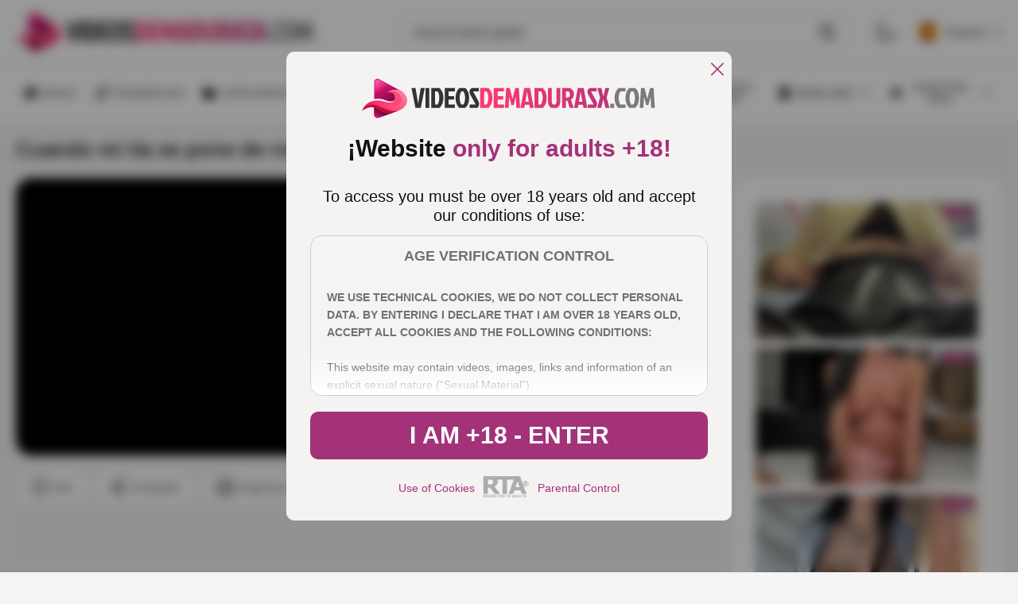

--- FILE ---
content_type: text/html; charset=utf-8
request_url: https://www.videosdemadurasx.com/cuando-mi-tia-se-pone-de-rodillas/
body_size: 43217
content:
<!DOCTYPE html><html lang="es"><head><meta charset="utf-8"><link rel="preconnect" href="https://fonts.googleapis.com" crossorigin><link rel="preconnect" href="https://fonts.gstatic.com" crossorigin><link rel="stylesheet"href="https://fonts.googleapis.com/css2?family=Oxygen:wght@300;400;700&family=Work+Sans:wght@600;700&display=swap"media="print"onload="this.media='all'"><link rel="preconnect" href="https://cdn.videosdemadurasx.com"><title>Cuando mi tía se pone de rodillas</title><meta name="description" content="Que Eva Notty no se corta un pelo lo sabemos de sobra y eso que no hemos traído muchas escenas porno de ella, pero nos da igual, sabemos que cuando una mujer..."><meta name="RATING" content="RTA-5042-1996-1400-1577-RTA"><meta name="viewport" content="width=device-width, initial-scale=1, maximum-scale=2"><link rel="icon" href="https://cdn.videosdemadurasx.com/favicon.ico" type="image/x-icon"><link rel="shortcut icon" href="https://cdn.videosdemadurasx.com/favicon.ico" type="image/x-icon"><style>/* style all pages  */:root {--main-color: #333;--static-color: #333;--static-second-color: #fff;--main-background: #F4F4F4;--logo-shadow:#F2EBF3;--card-background-play:rgba(242 235 243 / 60%);--second-main-color: #fff;--card-color: #fff;--second-color: #595959;--video-info-color: #595959;--secondary-text-color:#333;--secondary-color: #A0A0A0;--main-opacity: rgba(0 0 0 / 70%);--main-backgraund-opacity: rgba(242 235 243 / 70%);--active-color: #A33279;--main-gradient: linear-gradient(180deg, rgba(0, 0, 0, 0.00) 0%, #000 100%);--border-color: #DFDFDF;--secondary-border-color:#8F8F8F;--background-player: #000;--active-player: #cb2990;--overlay-color: rgba(0 0 0 / 70%);--popup-color:#F5F2F2;--popup-mask: rgba(0, 0, 0, .40);--popup-color-text:#111;--popup-border: #CFCFCF;--popup-secondary-color: #717171;--popup-gradient: linear-gradient(180deg, rgba(255, 255, 255, 0.00) 0%, #FFF 100%);--detail-text-popup: #333;}:root .dark {--main-color: #fff;--static-color: #333;--static-second-color: #fff;--main-background:#171717;--card-background-play:rgba(51 51 51 / 70%);--second-main-color: #fff;--second-color: #7B7B7B;--video-info-color: #A0A0A0;--secondary-text-color:#7B7B7B;--secondary-color: #A0A0A0;--main-opacity: rgba(0 0 0 / 70%);--main-backgraund-opacity: rgba(0 0 0 / 70%);--active-color: #A33279;--card-color: #000;--logo-shadow:#000;--main-gradient: linear-gradient(180deg, rgba(0, 0, 0, 0.00) 0%, #000 100%);--border-color: #1B1B1B;--secondary-border-color:#A0A0A0;--background-player: #fff;--active-player: #cb2990;--overlay-color: rgba(0 0 0 / 70%);--popup-color:#1B1B1B;--popup-mask: rgba(0, 0, 0, .40);--popup-color-text:#A0A0A0;--popup-border: #A0A0A0;--popup-secondary-color: #717171;--popup-gradient: linear-gradient(180deg, rgba(0, 0, 0, 0.00) 0%, #000 100%);--detail-text-popup: #7B7B7B;}@font-face{font-family:swiper-icons;src:url('data:application/font-woff;charset=utf-8;base64, [base64]//wADZ2x5ZgAAAywAAADMAAAD2MHtryVoZWFkAAABbAAAADAAAAA2E2+eoWhoZWEAAAGcAAAAHwAAACQC9gDzaG10eAAAAigAAAAZAAAArgJkABFsb2NhAAAC0AAAAFoAAABaFQAUGG1heHAAAAG8AAAAHwAAACAAcABAbmFtZQAAA/gAAAE5AAACXvFdBwlwb3N0AAAFNAAAAGIAAACE5s74hXjaY2BkYGAAYpf5Hu/j+W2+MnAzMYDAzaX6QjD6/4//Bxj5GA8AuRwMYGkAPywL13jaY2BkYGA88P8Agx4j+/8fQDYfA1AEBWgDAIB2BOoAeNpjYGRgYNBh4GdgYgABEMnIABJzYNADCQAACWgAsQB42mNgYfzCOIGBlYGB0YcxjYGBwR1Kf2WQZGhhYGBiYGVmgAFGBiQQkOaawtDAoMBQxXjg/wEGPcYDDA4wNUA2CCgwsAAAO4EL6gAAeNpj2M0gyAACqxgGNWBkZ2D4/wMA+xkDdgAAAHjaY2BgYGaAYBkGRgYQiAHyGMF8FgYHIM3DwMHABGQrMOgyWDLEM1T9/w8UBfEMgLzE////P/5//f/V/xv+r4eaAAeMbAxwIUYmIMHEgKYAYjUcsDAwsLKxc3BycfPw8jEQA/[base64]/uznmfPFBNODM2K7MTQ45YEAZqGP81AmGGcF3iPqOop0r1SPTaTbVkfUe4HXj97wYE+yNwWYxwWu4v1ugWHgo3S1XdZEVqWM7ET0cfnLGxWfkgR42o2PvWrDMBSFj/IHLaF0zKjRgdiVMwScNRAoWUoH78Y2icB/yIY09An6AH2Bdu/UB+yxopYshQiEvnvu0dURgDt8QeC8PDw7Fpji3fEA4z/PEJ6YOB5hKh4dj3EvXhxPqH/SKUY3rJ7srZ4FZnh1PMAtPhwP6fl2PMJMPDgeQ4rY8YT6Gzao0eAEA409DuggmTnFnOcSCiEiLMgxCiTI6Cq5DZUd3Qmp10vO0LaLTd2cjN4fOumlc7lUYbSQcZFkutRG7g6JKZKy0RmdLY680CDnEJ+UMkpFFe1RN7nxdVpXrC4aTtnaurOnYercZg2YVmLN/d/gczfEimrE/fs/bOuq29Zmn8tloORaXgZgGa78yO9/cnXm2BpaGvq25Dv9S4E9+5SIc9PqupJKhYFSSl47+Qcr1mYNAAAAeNptw0cKwkAAAMDZJA8Q7OUJvkLsPfZ6zFVERPy8qHh2YER+3i/BP83vIBLLySsoKimrqKqpa2hp6+jq6RsYGhmbmJqZSy0sraxtbO3sHRydnEMU4uR6yx7JJXveP7WrDycAAAAAAAH//wACeNpjYGRgYOABYhkgZgJCZgZNBkYGLQZtIJsFLMYAAAw3ALgAeNolizEKgDAQBCchRbC2sFER0YD6qVQiBCv/H9ezGI6Z5XBAw8CBK/m5iQQVauVbXLnOrMZv2oLdKFa8Pjuru2hJzGabmOSLzNMzvutpB3N42mNgZGBg4GKQYzBhYMxJLMlj4GBgAYow/P/PAJJhLM6sSoWKfWCAAwDAjgbRAAB42mNgYGBkAIIbCZo5IPrmUn0hGA0AO8EFTQAA');font-weight:400;font-style:normal}:root{--swiper-theme-color:#007aff}:host{position:relative;display:block;margin-left:auto;margin-right:auto;z-index:1}.swiper{margin-left:auto;margin-right:auto;position:relative;overflow:hidden;list-style:none;padding:0;z-index:1;display:block}.swiper-vertical>.swiper-wrapper{flex-direction:column}.swiper-wrapper{position:relative;width:100%;height:100%;z-index:1;display:flex;transition-property:transform;transition-timing-function:var(--swiper-wrapper-transition-timing-function,initial);box-sizing:content-box}.swiper-android .swiper-slide,.swiper-ios .swiper-slide,.swiper-wrapper{transform:translate3d(0px,0,0)}.swiper-horizontal{touch-action:pan-y}.swiper-vertical{touch-action:pan-x}.swiper-slide{flex-shrink:0;width:100%;height:100%;position:relative;transition-property:transform;display:block}.swiper-slide-invisible-blank{visibility:hidden}.swiper-autoheight,.swiper-autoheight .swiper-slide{height:auto}.swiper-autoheight .swiper-wrapper{align-items:flex-start;transition-property:transform,height}.swiper-backface-hidden .swiper-slide{transform:translateZ(0);-webkit-backface-visibility:hidden;backface-visibility:hidden}.swiper-3d.swiper-css-mode .swiper-wrapper{perspective:1200px}.swiper-3d .swiper-wrapper{transform-style:preserve-3d}.swiper-3d{perspective:1200px}.swiper-3d .swiper-cube-shadow,.swiper-3d .swiper-slide{transform-style:preserve-3d}.swiper-css-mode>.swiper-wrapper{overflow:auto;scrollbar-width:none;-ms-overflow-style:none}.swiper-css-mode>.swiper-wrapper::-webkit-scrollbar{display:none}.swiper-css-mode>.swiper-wrapper>.swiper-slide{scroll-snap-align:start start}.swiper-css-mode.swiper-horizontal>.swiper-wrapper{scroll-snap-type:x mandatory}.swiper-css-mode.swiper-vertical>.swiper-wrapper{scroll-snap-type:y mandatory}.swiper-css-mode.swiper-free-mode>.swiper-wrapper{scroll-snap-type:none}.swiper-css-mode.swiper-free-mode>.swiper-wrapper>.swiper-slide{scroll-snap-align:none}.swiper-css-mode.swiper-centered>.swiper-wrapper::before{content:'';flex-shrink:0;order:9999}.swiper-css-mode.swiper-centered>.swiper-wrapper>.swiper-slide{scroll-snap-align:center center;scroll-snap-stop:always}.swiper-css-mode.swiper-centered.swiper-horizontal>.swiper-wrapper>.swiper-slide:first-child{margin-inline-start:var(--swiper-centered-offset-before)}.swiper-css-mode.swiper-centered.swiper-horizontal>.swiper-wrapper::before{height:100%;min-height:1px;width:var(--swiper-centered-offset-after)}.swiper-css-mode.swiper-centered.swiper-vertical>.swiper-wrapper>.swiper-slide:first-child{margin-block-start:var(--swiper-centered-offset-before)}.swiper-css-mode.swiper-centered.swiper-vertical>.swiper-wrapper::before{width:100%;min-width:1px;height:var(--swiper-centered-offset-after)}.swiper-3d .swiper-slide-shadow,.swiper-3d .swiper-slide-shadow-bottom,.swiper-3d .swiper-slide-shadow-left,.swiper-3d .swiper-slide-shadow-right,.swiper-3d .swiper-slide-shadow-top{position:absolute;left:0;top:0;width:100%;height:100%;pointer-events:none;z-index:10}.swiper-3d .swiper-slide-shadow{background:rgba(0,0,0,.15)}.swiper-3d .swiper-slide-shadow-left{background-image:linear-gradient(to left,rgba(0,0,0,.5),rgba(0,0,0,0))}.swiper-3d .swiper-slide-shadow-right{background-image:linear-gradient(to right,rgba(0,0,0,.5),rgba(0,0,0,0))}.swiper-3d .swiper-slide-shadow-top{background-image:linear-gradient(to top,rgba(0,0,0,.5),rgba(0,0,0,0))}.swiper-3d .swiper-slide-shadow-bottom{background-image:linear-gradient(to bottom,rgba(0,0,0,.5),rgba(0,0,0,0))}.swiper-lazy-preloader{width:42px;height:42px;position:absolute;left:50%;top:50%;margin-left:-21px;margin-top:-21px;z-index:10;transform-origin:50%;box-sizing:border-box;border:4px solid var(--swiper-preloader-color,var(--swiper-theme-color));border-radius:50%;border-top-color:transparent}.swiper-watch-progress .swiper-slide-visible .swiper-lazy-preloader,.swiper:not(.swiper-watch-progress) .swiper-lazy-preloader{animation:swiper-preloader-spin 1s infinite linear}.swiper-lazy-preloader-white{--swiper-preloader-color:#fff}.swiper-lazy-preloader-black{--swiper-preloader-color:#000}@keyframes swiper-preloader-spin{0%{transform:rotate(0deg)}100%{transform:rotate(360deg)}}.swiper-virtual .swiper-slide{-webkit-backface-visibility:hidden;transform:translateZ(0)}.swiper-virtual.swiper-css-mode .swiper-wrapper::after{content:'';position:absolute;left:0;top:0;pointer-events:none}.swiper-virtual.swiper-css-mode.swiper-horizontal .swiper-wrapper::after{height:1px;width:var(--swiper-virtual-size)}.swiper-virtual.swiper-css-mode.swiper-vertical .swiper-wrapper::after{width:1px;height:var(--swiper-virtual-size)}:root{--swiper-navigation-size:44px}.swiper-button-next,.swiper-button-prev{position:absolute;top:var(--swiper-navigation-top-offset,50%);width:calc(var(--swiper-navigation-size)/ 44 * 27);height:var(--swiper-navigation-size);margin-top:calc(0px - (var(--swiper-navigation-size)/ 2));z-index:10;cursor:pointer;display:flex;align-items:center;justify-content:center;color:var(--swiper-navigation-color,var(--swiper-theme-color))}.swiper-button-next.swiper-button-disabled,.swiper-button-prev.swiper-button-disabled{opacity:.35;cursor:auto;pointer-events:none}.swiper-button-next.swiper-button-hidden,.swiper-button-prev.swiper-button-hidden{opacity:0;cursor:auto;pointer-events:none}.swiper-navigation-disabled .swiper-button-next,.swiper-navigation-disabled .swiper-button-prev{display:none!important}.swiper-button-next svg,.swiper-button-prev svg{width:100%;height:100%;object-fit:contain;transform-origin:center}.swiper-rtl .swiper-button-next svg,.swiper-rtl .swiper-button-prev svg{transform:rotate(180deg)}.swiper-button-prev,.swiper-rtl .swiper-button-next{left:var(--swiper-navigation-sides-offset,10px);right:auto}.swiper-button-next,.swiper-rtl .swiper-button-prev{right:var(--swiper-navigation-sides-offset,10px);left:auto}.swiper-button-lock{display:none}.swiper-button-next:after,.swiper-button-prev:after{font-family:swiper-icons;font-size:var(--swiper-navigation-size);text-transform:none!important;letter-spacing:0;font-variant:initial;line-height:1}.swiper-button-prev:after,.swiper-rtl .swiper-button-next:after{content:'prev'}.swiper-button-next,.swiper-rtl .swiper-button-prev{right:var(--swiper-navigation-sides-offset,10px);left:auto}.swiper-button-next:after,.swiper-rtl .swiper-button-prev:after{content:'next'}.swiper-pagination{position:absolute;text-align:center;transition:.3s opacity;transform:translate3d(0,0,0);z-index:10}.swiper-pagination.swiper-pagination-hidden{opacity:0}.swiper-pagination-disabled>.swiper-pagination,.swiper-pagination.swiper-pagination-disabled{display:none!important}.swiper-horizontal>.swiper-pagination-bullets,.swiper-pagination-bullets.swiper-pagination-horizontal,.swiper-pagination-custom,.swiper-pagination-fraction{bottom:var(--swiper-pagination-bottom,8px);top:var(--swiper-pagination-top,auto);left:0;width:100%}.swiper-pagination-bullets-dynamic{overflow:hidden;font-size:0}.swiper-pagination-bullets-dynamic .swiper-pagination-bullet{transform:scale(.33);position:relative}.swiper-pagination-bullets-dynamic .swiper-pagination-bullet-active{transform:scale(1)}.swiper-pagination-bullets-dynamic .swiper-pagination-bullet-active-main{transform:scale(1)}.swiper-pagination-bullets-dynamic .swiper-pagination-bullet-active-prev{transform:scale(.66)}.swiper-pagination-bullets-dynamic .swiper-pagination-bullet-active-prev-prev{transform:scale(.33)}.swiper-pagination-bullets-dynamic .swiper-pagination-bullet-active-next{transform:scale(.66)}.swiper-pagination-bullets-dynamic .swiper-pagination-bullet-active-next-next{transform:scale(.33)}.swiper-pagination-bullet{width:var(--swiper-pagination-bullet-width,var(--swiper-pagination-bullet-size,8px));height:var(--swiper-pagination-bullet-height,var(--swiper-pagination-bullet-size,8px));display:inline-block;border-radius:var(--swiper-pagination-bullet-border-radius,50%);background:var(--swiper-pagination-bullet-inactive-color,#000);opacity:var(--swiper-pagination-bullet-inactive-opacity, .2)}button.swiper-pagination-bullet{border:none;margin:0;padding:0;box-shadow:none;-webkit-appearance:none;appearance:none}.swiper-pagination-clickable .swiper-pagination-bullet{cursor:pointer}.swiper-pagination-bullet:only-child{display:none!important}.swiper-pagination-bullet-active{opacity:var(--swiper-pagination-bullet-opacity, 1);background:var(--swiper-pagination-color,var(--swiper-theme-color))}.swiper-pagination-vertical.swiper-pagination-bullets,.swiper-vertical>.swiper-pagination-bullets{right:var(--swiper-pagination-right,8px);left:var(--swiper-pagination-left,auto);top:50%;transform:translate3d(0px,-50%,0)}.swiper-pagination-vertical.swiper-pagination-bullets .swiper-pagination-bullet,.swiper-vertical>.swiper-pagination-bullets .swiper-pagination-bullet{margin:var(--swiper-pagination-bullet-vertical-gap,6px) 0;display:block}.swiper-pagination-vertical.swiper-pagination-bullets.swiper-pagination-bullets-dynamic,.swiper-vertical>.swiper-pagination-bullets.swiper-pagination-bullets-dynamic{top:50%;transform:translateY(-50%);width:8px}.swiper-pagination-vertical.swiper-pagination-bullets.swiper-pagination-bullets-dynamic .swiper-pagination-bullet,.swiper-vertical>.swiper-pagination-bullets.swiper-pagination-bullets-dynamic .swiper-pagination-bullet{display:inline-block;transition:.2s transform,.2s top}.swiper-horizontal>.swiper-pagination-bullets .swiper-pagination-bullet,.swiper-pagination-horizontal.swiper-pagination-bullets .swiper-pagination-bullet{margin:0 var(--swiper-pagination-bullet-horizontal-gap,4px)}.swiper-horizontal>.swiper-pagination-bullets.swiper-pagination-bullets-dynamic,.swiper-pagination-horizontal.swiper-pagination-bullets.swiper-pagination-bullets-dynamic{left:50%;transform:translateX(-50%);white-space:nowrap}.swiper-horizontal>.swiper-pagination-bullets.swiper-pagination-bullets-dynamic .swiper-pagination-bullet,.swiper-pagination-horizontal.swiper-pagination-bullets.swiper-pagination-bullets-dynamic .swiper-pagination-bullet{transition:.2s transform,.2s left}.swiper-horizontal.swiper-rtl>.swiper-pagination-bullets-dynamic .swiper-pagination-bullet{transition:.2s transform,.2s right}.swiper-pagination-fraction{color:var(--swiper-pagination-fraction-color,inherit)}.swiper-pagination-progressbar{background:var(--swiper-pagination-progressbar-bg-color,rgba(0,0,0,.25));position:absolute}.swiper-pagination-progressbar .swiper-pagination-progressbar-fill{background:var(--swiper-pagination-color,var(--swiper-theme-color));position:absolute;left:0;top:0;width:100%;height:100%;transform:scale(0);transform-origin:left top}.swiper-rtl .swiper-pagination-progressbar .swiper-pagination-progressbar-fill{transform-origin:right top}.swiper-horizontal>.swiper-pagination-progressbar,.swiper-pagination-progressbar.swiper-pagination-horizontal,.swiper-pagination-progressbar.swiper-pagination-vertical.swiper-pagination-progressbar-opposite,.swiper-vertical>.swiper-pagination-progressbar.swiper-pagination-progressbar-opposite{width:100%;height:var(--swiper-pagination-progressbar-size,4px);left:0;top:0}.swiper-horizontal>.swiper-pagination-progressbar.swiper-pagination-progressbar-opposite,.swiper-pagination-progressbar.swiper-pagination-horizontal.swiper-pagination-progressbar-opposite,.swiper-pagination-progressbar.swiper-pagination-vertical,.swiper-vertical>.swiper-pagination-progressbar{width:var(--swiper-pagination-progressbar-size,4px);height:100%;left:0;top:0}.swiper-pagination-lock{display:none}.swiper-scrollbar{border-radius:var(--swiper-scrollbar-border-radius,10px);position:relative;touch-action:none;background:var(--swiper-scrollbar-bg-color,rgba(0,0,0,.1))}.swiper-scrollbar-disabled>.swiper-scrollbar,.swiper-scrollbar.swiper-scrollbar-disabled{display:none!important}.swiper-horizontal>.swiper-scrollbar,.swiper-scrollbar.swiper-scrollbar-horizontal{position:absolute;left:var(--swiper-scrollbar-sides-offset,1%);bottom:var(--swiper-scrollbar-bottom,4px);top:var(--swiper-scrollbar-top,auto);z-index:50;height:var(--swiper-scrollbar-size,4px);width:calc(100% - 2 * var(--swiper-scrollbar-sides-offset,1%))}.swiper-scrollbar.swiper-scrollbar-vertical,.swiper-vertical>.swiper-scrollbar{position:absolute;left:var(--swiper-scrollbar-left,auto);right:var(--swiper-scrollbar-right,4px);top:var(--swiper-scrollbar-sides-offset,1%);z-index:50;width:var(--swiper-scrollbar-size,4px);height:calc(100% - 2 * var(--swiper-scrollbar-sides-offset,1%))}.swiper-scrollbar-drag{height:100%;width:100%;position:relative;background:var(--swiper-scrollbar-drag-bg-color,rgba(0,0,0,.5));border-radius:var(--swiper-scrollbar-border-radius,10px);left:0;top:0}.swiper-scrollbar-cursor-drag{cursor:move}.swiper-scrollbar-lock{display:none}.swiper-zoom-container{width:100%;height:100%;display:flex;justify-content:center;align-items:center;text-align:center}.swiper-zoom-container>canvas,.swiper-zoom-container>img,.swiper-zoom-container>svg{max-width:100%;max-height:100%;object-fit:contain}.swiper-slide-zoomed{cursor:move;touch-action:none}.swiper .swiper-notification{position:absolute;left:0;top:0;pointer-events:none;opacity:0;z-index:-1000}.swiper-free-mode>.swiper-wrapper{transition-timing-function:ease-out;margin:0 auto}.swiper-grid>.swiper-wrapper{flex-wrap:wrap}.swiper-grid-column>.swiper-wrapper{flex-wrap:wrap;flex-direction:column}.swiper-fade.swiper-free-mode .swiper-slide{transition-timing-function:ease-out}.swiper-fade .swiper-slide{pointer-events:none;transition-property:opacity}.swiper-fade .swiper-slide .swiper-slide{pointer-events:none}.swiper-fade .swiper-slide-active{pointer-events:auto}.swiper-fade .swiper-slide-active .swiper-slide-active{pointer-events:auto}.swiper-cube{overflow:visible}.swiper-cube .swiper-slide{pointer-events:none;-webkit-backface-visibility:hidden;backface-visibility:hidden;z-index:1;visibility:hidden;transform-origin:0 0;width:100%;height:100%}.swiper-cube .swiper-slide .swiper-slide{pointer-events:none}.swiper-cube.swiper-rtl .swiper-slide{transform-origin:100% 0}.swiper-cube .swiper-slide-active,.swiper-cube .swiper-slide-active .swiper-slide-active{pointer-events:auto}.swiper-cube .swiper-slide-active,.swiper-cube .swiper-slide-next,.swiper-cube .swiper-slide-prev{pointer-events:auto;visibility:visible}.swiper-cube .swiper-cube-shadow{position:absolute;left:0;bottom:0px;width:100%;height:100%;opacity:.6;z-index:0}.swiper-cube .swiper-cube-shadow:before{content:'';background:#000;position:absolute;left:0;top:0;bottom:0;right:0;filter:blur(50px)}.swiper-cube .swiper-slide-next+.swiper-slide{pointer-events:auto;visibility:visible}.swiper-cube .swiper-slide-shadow-cube.swiper-slide-shadow-bottom,.swiper-cube .swiper-slide-shadow-cube.swiper-slide-shadow-left,.swiper-cube .swiper-slide-shadow-cube.swiper-slide-shadow-right,.swiper-cube .swiper-slide-shadow-cube.swiper-slide-shadow-top{z-index:0;-webkit-backface-visibility:hidden;backface-visibility:hidden}.swiper-flip{overflow:visible}.swiper-flip .swiper-slide{pointer-events:none;-webkit-backface-visibility:hidden;backface-visibility:hidden;z-index:1}.swiper-flip .swiper-slide .swiper-slide{pointer-events:none}.swiper-flip .swiper-slide-active,.swiper-flip .swiper-slide-active .swiper-slide-active{pointer-events:auto}.swiper-flip .swiper-slide-shadow-flip.swiper-slide-shadow-bottom,.swiper-flip .swiper-slide-shadow-flip.swiper-slide-shadow-left,.swiper-flip .swiper-slide-shadow-flip.swiper-slide-shadow-right,.swiper-flip .swiper-slide-shadow-flip.swiper-slide-shadow-top{z-index:0;-webkit-backface-visibility:hidden;backface-visibility:hidden}.swiper-creative .swiper-slide{-webkit-backface-visibility:hidden;backface-visibility:hidden;overflow:hidden;transition-property:transform,opacity,height}.swiper-cards{overflow:visible}.swiper-cards .swiper-slide{transform-origin:center bottom;-webkit-backface-visibility:hidden;backface-visibility:hidden;overflow:hidden}body, div, dl, dt, dd, ul, ol, li, h1, h2, h3, h4, h5, h6, pre, form, fieldset, button, input, p, blockquote, th, td {margin: 0;padding: 0;}fieldset, img {border: 0;}img, object, embed {vertical-align: bottom;}address, caption, cite, code, dfn, em, th, var {font-style: normal;font-weight: normal;}ol, ul {list-style: none;}caption, th {text-align: left;}h1, h2, h3, h4, h5, h6 {font-size: 100%;}q:before, q:after {content: '';}a * {cursor: pointer;}input,textarea {outline: none;font: 500 14px/1.2 'Poppins', sans-serif;}html {height: 100%;min-width: 320px;-webkit-text-size-adjust: 100%;-ms-text-size-adjust: 100%;}body {font: 500 14px/1.2 'Poppins', sans-serif;height: 100%;min-width: 320px;position: relative;color: var(--main-color);background: var(--main-background);}input,textarea,button {font-family: inherit;}button {border: none;background: none;cursor: pointer;}a {color: #2600ff;text-decoration: none;}input {outline: none;-webkit-appearance: none;border-radius: 0;}* {outline: none;}* {box-sizing: border-box;}*:before, *:after {box-sizing: border-box;}* ::-moz-selection {background: #2600ff;color: #fff;}* ::selection {background: #2600ff;color: #fff;}input::-webkit-input-placeholder, textarea::-webkit-input-placeholder {color: var(--main-color);}input:-moz-placeholder, textarea:-moz-placeholder {color: var(--main-color);opacity: 1;}input::-moz-placeholder, textarea::-moz-placeholder {color: var(--main-color);opacity: 1;}input:-ms-input-placeholder, textarea:-ms-input-placeholder {color: var(--main-color);}input:focus::-webkit-input-placeholder, textarea:focus::-webkit-input-placeholder {color: transparent;}input:focus:-moz-placeholder, textarea:focus:-moz-placeholder {color: transparent;}input:focus::-moz-placeholder, textarea:focus::-moz-placeholder {color: transparent;}input:focus:-ms-input-placeholder, textarea:focus:-ms-input-placeholder {color: transparent;}input.placeholder, textarea.placeholder {color: var(--main-color) !important;}.wrapper {display: flex;flex-direction: column;width: 100%;min-height: 100%;overflow: hidden;position: relative;}.main {flex-grow: 1;flex-shrink: 1;margin-top: 20px;}.main.second{display: flex;flex-direction: column;}.section {margin-bottom: 50px;}.section:last-child {margin-bottom: 0;}.container {margin: 0 auto;max-width: 1920px;padding: 0 20px;width: 100%;}.svg-icon {display: inline-block;vertical-align: top;width: 1em;height: 1em;fill: currentColor;}.header {background: var(--card-color);}.header.second {background:  none;}.header-holder {border-bottom: 1px solid var(--border-color);}.header-box {display: flex;align-items: center;position: relative;z-index: 10;z-index: 999;}.logo {display: flex;align-items: center;justify-content: flex-start;flex-grow: 0;flex-shrink: 0;margin-right: 30px;padding: 15px 0;}.logo img {width: 100%;max-width: 375px;height: auto;}.mask {position: fixed;bottom: 0;left: 0;opacity: 0;right: 0;top: 80px;transition: transform .4s, visibility .4s, opacity .4s;visibility: hidden;z-index: 10;background: var(--main-opacity);backdrop-filter: blur(7px);-webkit-backdrop-filter: blur(7px);}.hamburger {align-items: center;margin-right: 25px;align-self: center;height: 24px;position: relative;width: 24px;opacity: 1;transform: translateZ(0);transition: opacity .3s,visibility .3s,transform .3s;visibility: visible;display: none;flex-grow: 0;flex-shrink: 0;}.hamburger::after, .hamburger::before,.hamburger span {content: '';height: 3px;position: absolute;left: 0;right: 0;border-radius: 20px;background: var(--main-color);transform-origin: top left;transition: background .3s;}.hamburger::before {top: 0;}.hamburger::after {bottom: 0;}.hamburger span {top: 50%;transform: translate3d(0, -50%, 0);}.header-inner {flex-grow: 1;flex-shrink: 1;display: flex;align-items: center;justify-content: flex-end;}.header-search {flex-grow: 1;flex-shrink: 1;display: flex;justify-content: flex-end;}.header-search .search {display: flex;align-items: center;width: 100%;border-radius: 20px;transition: border-radius .3s;border: 1px solid var(--border-color);}.header-search .input {border: none;background: none;width: 100%;font-weight: 400;font-size: inherit;font-size: 16px;padding: 9px 0 9px 20px;color: var(--main-color);}.wrap-search {position: relative;display: flex;justify-content: flex-end;flex-grow: 1;flex-shrink: 1;max-width: 570px;}.wrap-search.open .search {border-radius: 20px 20px 0 0;}.wrap-search.open .autocomplete {visibility: visible;opacity: 1;transform: translate3d(0, 0, 0);}.search-btn {display: flex;align-items: center;padding: 9px 20px 9px 10px;transition: color .3s, transform .3s;transform: scale(1);color: var(--main-color);font-size: 20px;background: none;transition: color .3s, transform .3s;}.action-search {display: none;position: relative;z-index: 10;flex-grow: 0;flex-shrink: 0;margin-left: 10px;}.action-search .close-icon {display: none;}.button-action {font-size: 24px;display: flex;color: var(--main-color);}.autocomplete {position: absolute;width: 100%;background: var(--card-color);padding: 15px 0;left: 0;border-radius: 0 0 15px 15px;right: 0;z-index: 10;top: 100%;opacity: 0;transform: translate3d(0, 20px, 0);visibility: hidden;transition: opacity .3s, transform .3s, visibility .3s;}.autocomplete .wrap {max-height: 466px;height: 100%;overflow: auto;}.results-list {margin-top: 25px;}.results-list:first-child {margin-top: 0;}.results-title {color: var(--main-color);font-size: 12px;font-weight: 700;text-transform: uppercase;padding: 0 20px;margin-bottom: 4px;}.results-item {font-weight: 400;}.results-item a {color: var(--second-color);display: flex;padding: 8px 20px;transition: background .3s;}.results-item .result-active {color: var(--main-color);}.header-custom,.button-lang {display: flex;align-items: center;}.header-custom {flex-grow: 0;flex-shrink: 0;margin-left: 30px;}.header-custom .item {margin-right: 30px;}.header-custom .item:last-child {margin-right: 0;}.custom-mobile {display: none;padding-left: 20px;flex-direction: column;margin-top: 8px;}.custom-mobile .item {margin-bottom: 20px;}.custom-mobile .item:last-child {margin-bottom: 0;}.mobile-switcher {display: flex;align-items: center;color: var(--main-color);font-family: inherit;}.mobile-switcher svg {flex-grow: 0;flex-shrink: 0;font-size: 24px;margin-right: 10px;}.mobile-switcher .text::before {content: attr(data-attr-light);letter-spacing: 0.28px;text-transform: uppercase;}.switcher {display: flex;font-size: 24px;color: var(--main-color);transition: color .3s, transform .3s;}.wrap-drop {position: relative;}.wrap-drop.show .drop-hidden {opacity: 1;transform: translate3d(0, 0, 0);visibility: visible;}.wrap-drop.show .drop-mobile {display: block;}.wrap-drop.show .button-lang {color: var(--active-color);}.wrap-drop.show .button-lang svg {transform: rotate(180deg);}.wrap-drop img {width: 24px;height: 24px;overflow: hidden;-o-object-fit: cover;object-fit: cover;flex-grow: 0;flex-shrink: 0;margin-right: 10px;border-radius: 50%;}.button-lang {font-family: inherit;font-weight: inherit;font-size: inherit;color: var(--main-color);transition: color .3s;}.button-lang .icon {font-size: 10px;flex-grow: 0;flex-shrink: 0;margin-left: 10px;display: flex;align-items: center;justify-content: center;}.button-lang svg {transition: transform .3s;}.drop-hidden {position: absolute;z-index: 10;background: var(--card-color);box-shadow: 8px 8px 8px 8px rgba(0, 0, 0, 0.03);min-width: 105px;border-radius: 20px;right: 0;top: calc(100% + 10px);max-height: 152px;overflow-y: auto;opacity: 0;transform: translate3d(0, -10%, 0);visibility: hidden;transition: opacity .3s, transform .3s, visibility .3s;}.drop-hidden-item {margin-bottom: 5px;}.drop-hidden-item:last-child {margin-bottom: 0;}.drop-hidden a {display: flex;align-items: center;padding: 5px;color: var(--main-color);transition: color .3s, background .3s;}.drop-mobile {display: none;margin-top: 15px;}.drop-mobile .item {margin: 0 0 5px;}.drop-mobile .item:last-child {margin: 0;}.drop-mobile a {display: flex;align-items: center;padding: 5px 0;color: var(--main-color);}.navigation-mobile {display: none;letter-spacing: 0.28px;text-transform: uppercase;min-height: 50px;overflow: hidden;overflow-x: auto;transition: opacity .3s, visibility .3s, transform .3s;}.navigation-mobile .nav {display: flex;align-items: center;justify-content: space-between;flex-grow: 1;flex-shrink: 1;}.navigation-mobile a {display: flex;align-items: center;justify-content: center;color: var(--main-color);padding: 15px 23px;white-space: nowrap;}.navigation-mobile .item:first-child a {padding: 15px 23px 15px 0;}.navigation-mobile .item:last-child a {padding: 15px 0 15px 23px;}::-webkit-scrollbar {display: none;}.header-nav {display: flex;justify-content: space-between;padding: 5px 0;}.header-nav .item {letter-spacing: 0.28px;text-transform: uppercase;margin-right: 2px;text-align: center;}.header-nav .item:last-child {margin: 0;}.header-nav .item.active a {background: var(--active-color);color: var(--static-second-color);pointer-events: none;}.header-nav a {display: flex;align-items: center;justify-content: center;color: var(--main-color);padding: 12px 2vw;width: 100%;height: 100%;border-radius: 3.5vw;transition: color .3s, background .3s;}/* media */@media screen and (min-width: 1025px) {.header-nav a:hover {background: var(--active-color);color: var(--static-second-color);}.drop-hidden a:hover {background: var(--active-color);color: var(--static-second-color);}.button-lang:hover {color: var(--active-color);}.switcher:hover {color: var(--active-color);transform: scale(1.05);}.results-item a:hover {background: var(--border-color);}.search-btn:hover {color: var(--active-color);transform: scale(1.05);}}@media screen and (max-width: 1024px) {body.dark .mobile-switcher .text::before {content: attr(data-attr-dark);}.navigation-mobile {display: flex;}body.open-menu .navigation-mobile {opacity: 0;transform: translate3d(0, -50%, 0);visibility: hidden;}body.open-menu .mask,body.open-menu .navigation {opacity: 1;transform: translate3d(0, 0, 0);visibility: visible;}body.open-menu .hamburger::before, body.open-menu .hamburger::after {top: 50%;left: 50%;width: 31px;}body.open-menu .hamburger::after {transform: rotate(-45deg) translate3d(-50%, -50%, 0);}body.open-menu .hamburger::before {transform: rotate(45deg) translate3d(-50%, -50%, 0);}body.open-menu .hamburger span {display: none;}body.scroll-locked {height: 100%;overflow: hidden;position: fixed;width: 100%;}.hamburger {display: flex;}.header-custom {display: none;}.custom-mobile {display: flex;}.button-lang {width: 100%;}.button-lang .icon {margin-left: auto;}.navigation {position: fixed;padding: 20px 30px 20px 10px;top: 80px;left: 0;bottom: 0;max-width: 300px;width: 100%;overflow: auto;height: calc(100svh - 80px);z-index: 20;transform: translate3d(-100%, 0, 0);transition: transform .3s, visibility .3s, opacity .3s;visibility: hidden;background: var(--card-color);opacity: 0;margin: 0;z-index: 31;z-index: 9999;}.header-nav {flex-direction: column;}.header-nav .item {width: 100%;margin: 0 0 2px 0;}.header-nav a {justify-content: flex-start;padding: 12px 20px;border-radius: 20px;}.header-navigation {border-bottom: 1px solid var(--border-color);}}@media screen and (max-width: 860px) {body.show-search .header-search {top: 50%;visibility: visible;opacity: 1;}body.show-search .search-icon {display: none;}body.show-search .close-icon {display: flex;}body.show-search .logo,body.show-search .hamburger {opacity: 0;visibility: hidden;}.header-holder {min-height: 60px;}.header-box {justify-content: space-between;}.section {margin-bottom: 30px;}.logo {margin-right: 0;flex-grow: 1;flex-shrink: 1;justify-content: center;max-width: 300px;padding: 10px;}.mask {top: 60px;}.hamburger {margin-right: 10px;}.header-inner {flex-grow: 0;flex-shrink: 0;}.header-search {padding-right: 34px;position: absolute;right: 0;top: 80%;left: 0;z-index: 3;opacity: 0;visibility: hidden;transform: translate3d(0, -50%, 0);transition: opacity .3s, visibility .3s, top .3s;}.wrap-search {max-width: 100%;}.action-search {display: flex;}.navigation {top: 60px;height: calc(100svh - 60px);}}@media screen and (max-width: 768px) {.container {padding: 0 10px;}}@media screen and (max-width: 568px) {.main {margin-top: 10px;}}.wrap-spot.show_desktop {flex-direction: column;}.show_mobile {display: none !important;}.show_desktop {display: flex !important;}@media screen and (max-width: 767px) {.show_mobile {display: flex !important;}.show_desktop {display: none !important;}}@media screen and (min-width: 992px) {.player-wrap {padding-bottom: 40.1% !important}}body.open-menu {overflow: hidden;}.thumbs_spot_top .ads_na2ve {position: relative;padding-bottom: 56.25% !important;}.thumbs_spot_top .ads_na2ve .exo-native-widget {position: absolute;top: 0;left: 0;}.is_hd {position: absolute;background: #a33279;right: 10px;top: 10px;font-weight: 700;line-height: 1;padding: 3px 6px 4px 7px;box-sizing: border-box;border-radius: 10px;}.item .touch-preview {display: block;opacity: 0.6;visibility: visible;width: 30px;height: 30px;position: absolute;top: 15px;left: 15px;z-index: 2;background-color: #000;border-radius: 50%;color: #fff;-webkit-transition: background-color 0.3s, opacity .3s;transition: background-color 0.3s, opacity .3s;cursor: pointer;}.touch-preview::before {content: '';display: block;width: 30px;height: 30px;background: url(/static/images/touch.svg) no-repeat;background-position: center;background-size: 12px;}@media screen and (max-width: 900px) {.item .touch-preview {width: 40px;height: 40px;}.touch-preview::before {width: 40px;height: 40px;background-size: 16px;}}@media screen and (min-width: 1025px) {.item .touch-preview:hover {background-color: var(--active-color);opacity: 1;}}.main-grid .item {position: relative;}.card video {position: absolute;bottom: 0;height: 100%;left: 0;-o-object-fit: cover;object-fit: cover;right: 0;top: 0;transition: .5s;width: 100%;transform: scale(1);}.preview-progress {position: absolute;z-index: 99;top: 0;right: 0;left: 0;width: 0;height: 3px;background: var(--active-color);-webkit-transition: width 1.2s;-o-transition: width 1.2s;transition: width 1.2s;-webkit-backface-visibility: hidden;backface-visibility: hidden;will-change: width;}.preview-progress.is-full {width: 100%;}.item.play_video .bottom,.item.play_video .card::before,.item.play_video .touch-preview {opacity: 0;}.categories_footer .card-wrap .bottom .detail {flex-grow: 1;flex-shrink: 1;-webkit-line-clamp: 1;-webkit-box-orient: vertical;display: -webkit-box;overflow: hidden;text-overflow: ellipsis;transition: color .3s;text-transform: capitalize;}.categories_footer .card-wrap .bottom .text {flex-grow: 0;flex-shrink: 0;margin-left: 10px;font-size: 12px;}.categories_footer.models_footer .card-wrap .bottom .wrap {display: flex;align-items: center;flex-grow: 1;flex-shrink: 1;}.categories_footer.models_footer .card-wrap .bottom .wrap img {flex-grow: 0;flex-shrink: 0;margin-left: 5px;width: 16px;height: 16px;object-fit: cover;position: static;}.categories_footer.models_footer .card-wrap .bottom .detail {-webkit-line-clamp: 1;-webkit-box-orient: vertical;display: -webkit-box;overflow: hidden;text-overflow: ellipsis;transition: color .3s;flex-grow: 0;}.header_d {overflow: hidden;}.header_d .mySwiper_lang {max-height: 152px;padding: 0;}.section_lang {margin: 0;}.section_lang.hidden {display: none;}.header-custom .drop-hidden {max-height: max-content;}.sort-countries .sort-hidden.second .item,.sort-countries .sort-hidden .wrap-box {width: 100%;column-count: 1;}@media screen and (min-width: 767px) {.sort-countries .sort-hidden {max-height: max-content;}.sort-countries .sort-hidden .wrap-box {display: flex;flex-wrap: wrap;align-items: flex-start;justify-content: flex-start;max-height: unset;width: 555px;width: 100%;}.sort-countries .sort-hidden.second .item {width: 33.33%;}}.view_all .slider-card .image {border-radius: 0;padding-bottom: calc(55.8% + 50px);}.view_all.models .slider-card .image {padding-bottom: calc(142% + 50px);}@media screen and (max-width: 860px) {.pagination-list .list .item,.pagination-list .list .item.active {display: block !important;}}@media screen and (max-width: 860px) {.wrap-sort {flex-wrap: wrap;margin-bottom: -5px;}.wrap-sort .sort-drop {margin-bottom:5px;margin-right: 10px !important;order: 0;}.wrap-sort .sort-drop:nth-child(2) {order: 1;}}.card .bottom {flex-wrap: wrap;}.video_thumb .card .bottom .video_title {width: 100%;max-height: 18px;overflow: hidden;transition: all .3s;}@media screen and (min-width: 1025px) {.video_thumb .card:hover::before {opacity: 1;}.video_thumb .card:hover .bottom .video_title {max-height: 51px;}}@media screen and (max-width: 992px) {.video_thumb .card .bottom .video_title {max-height: 33px;}}.video_thumb .card,.related-videos .card {border-radius: 20px 20px 0 0;}.list-albums.new .video_title,.video_thumb .video_title,.related-videos .video_thumb .video_title {padding: 15px;font-size: 16px;min-height: 50px;transition: color .3s, background .3s;background: var(--card-color);color: var(--main-color);border-radius: 0 0 20px 20px;display: block;}.list-albums.new .video_title p,.video_thumb .video_title p,.related-videos .video_thumb .video_title p {display: -webkit-box;-webkit-box-orient: vertical;-webkit-line-clamp: 2;overflow: hidden;text-overflow: ellipsis;white-space: normal;min-height: 38.38px;}@media screen and (max-width: 480px) {.list-albums.new .video_title,.video_thumb .video_title,.related-videos .video_thumb .video_title {padding: 15px 10px;}}@media screen and (min-width: 1025px) {.list-albums.new .second-card:hover +  .video_title,.video_thumb:hover .video_title,.related-videos .video_thumb:hover .video_title {background: var(--main-color);color: var(--card-color);}}.model_headline .model_headline-title h1 {display: inline;vertical-align: middle;}.model_headline .model_headline-title svg {width: 20px;height: 20px;margin: 0 5px;display: inline-block;vertical-align: middle;}body.dark .model_headline .model_headline-title svg {fill: #fff;}.model_headline .model_headline-title img {width: auto;height: 20px;display: inline-block;vertical-align: middle;}.header-nav a {display: flex;align-items: center;line-height: 1;}.header-nav a svg {width: 17px;height: 17px;margin: 0 5px 0 0;position: relative;top: -1px;}body.dark .header-nav a svg {fill: var(--main-color);}.header-nav .item.active a {fill: var(--static-second-color);}@media screen and (min-width: 1025px) {body.dark .header-nav a:hover svg,.header-nav a:hover svg {fill: var(--static-second-color);}}.headline_second {width: 100%;display: flex;flex-wrap: wrap;align-items: center;justify-content: space-between;}.headline_second .wrap {width: auto !important;flex-direction: column !important;align-items: flex-start !important;margin: -5px !important;justify-content: flex-start !important;text-align: left !important;}.headline_second .wrap .title {padding: 5px;}.headline_second .wrap .subtitle {padding: 0 0 0 5px;color: var(--main-color);font-weight: 400;}.sponsor_banner {text-align: center;margin: 0 0 50px;}@media screen and (max-width: 640px) {.sponsor_banner {text-align: center;margin: 15px 0 30px;}}.sponsor_banner a {max-width: 1170px;width: 100%;display: inline-block;border-radius: 10px;overflow: hidden;}.sponsor_banner a img {width: 100%;height: auto;}@media screen and (max-width: 640px) {.sponsor_banner a img {max-width: 300px;}}.drop_header-holder {position: relative;}.drop_header-holder .arrow-down {flex-grow: 0;flex-shrink: 0;margin-left: 10px;font-size: 10px;transition: transform .3s;width: 10px;height: 10px;}.drop_header-holder.show .js-drop {background: var(--active-color);color: var(--static-second-color);}.drop_header-holder.show  .js-drop {fill: var(--static-second-color);}.drop_header-holder.show .arrow-down {transform: rotate(180deg);}.drop_header-holder .drop_header {display: none;top: 100%;position: absolute;-webkit-box-sizing: border-box;box-sizing: border-box;font-weight: normal;text-transform: none;line-height: normal;z-index: 200;background: var(--card-color);box-shadow: 0px 4px 34px rgba(0, 0, 0, 0.25);border-radius: 0px 0px 5px 5px;border-top: none;overflow: hidden;left: auto;right: 0;min-width: 328px;}.drop_header-holder.show .drop_header {display: block;}.drop_header-holder .drop_header .item {margin: 0;}.drop_header-holder .drop_header a {display: flex;align-items: flex-start;justify-content: flex-start;flex-wrap: nowrap;padding: 8px 10px;border-radius: 0;}.drop_header-holder .drop_header a img {display: block;width: 18px;padding: 3px;border-radius: 3px;margin: 0 15px 0 0;background: var(--main-background);box-shadow: 0px 4px 4px rgba(0, 0, 0, 0.25);}.drop_header-holder .drop_header a .title {font-size: 13px;line-height: 20px;margin: 2px 0;width: 100%;display: inline-block;text-align: left;}.drop_header-holder .drop_header a .text {font-size: 12px;line-height: 15px;font-weight: 400;text-transform: none;color: var(--second-color-text);margin: 0;text-align: left;display: inline-block;}@media screen and (max-width: 860px) {.hidde_mobile {display: none !important;}.drop_header-holder {flex-direction: column;width: calc(100% + 20px) !important;margin-left: -20px !important;}.drop_header-holder .drop_header {position: static;/* display: block; */background: transparent;box-shadow: none;width: 100%;min-width: 274px;margin-left: -10px;}}.header-nav a {padding: 17px 10px;}@media screen and (max-width: 1080px) {.header-navigation .container {padding: 0 10px;}.header-nav a {padding: 17px 5px;}.header-nav a svg {width: 15px;height: 15px;margin: 0 5px 0 0;}.drop_header-holder .arrow-down {margin: 0 0 0 auto;}}@media screen and (max-width: 950px) {.header-nav .item {margin-right: 0;}}@media screen and (max-width: 767px) {.wrap-tabs .tabs-link svg {margin-right: 0;}}.adv-row {display: none;margin-top: 30px;text-align: center;}@media screen and (max-width: 480px) {.adv-row {display: block;}}.footer {flex-grow: 0;flex-shrink: 0;margin-top: 50px;padding: 30px 0;background: var(--static-color);}.footer-holder {display: flex;flex-wrap: wrap;justify-content: space-between;max-width: 1320px;margin: 0 auto;}.footer-holder .col {margin-right: 30px;}.footer-holder .col:last-child {margin: 0;}.footer-holder .text {color: var(--secondary-color);font-weight: 400;margin-bottom: 30px;max-width: 444px;width: 100%;}.footer-holder .title {color: var(--second-main-color);font-size: 16px;margin-bottom: 30px;font-weight: 600;text-transform: uppercase;}.footer-holder .info {color: var(--secondary-color);max-width: 405px;font-weight: 400;width: 100%;line-height: 1.4;}.footer-holder .info a {color: var(--second-main-color);transition: color .3s;}.footer-logo {display: flex;align-items: center;margin-bottom: 30px;}.footer-logo img {max-width: 100%;}.logo-mobile {display: none;width: 100%;margin-bottom: 30px;}.logo-mobile img {max-width: 300px;}.footer-list {-moz-column-count: 2;column-count: 2;}.footer-list .item {margin-bottom: 30px;}.footer-list .item:last-child {margin-bottom: 0;}.footer-list a {color: var(--secondary-color);transition: color .3s;}.social-item {display: flex;align-items: center;}.social-item .item {margin-right: 30px;font-size: 30px;}.social-item a {color: var(--secondary-color);transform: scale(1);transition: transform .3s;display: block;}.social-item svg {transition: transform .3s;transform: scale(1);}/* popup */.popup{height: 100%;overflow-y: auto;position: fixed;background: var(--popup-mask);backdrop-filter: blur(7px);-webkit-backdrop-filter: blur(7px);top: 0;left: 0;bottom: 0;right: 0;width: 100%;z-index: 105;padding: 10px;display: flex;opacity: 0;visibility: hidden;transition: opacity .3s, visibility .3s, transform .3s;}.popup.show {opacity: 1;visibility: visible;}.popup-btn-close {position: absolute;right: 14px;top: 14px;font-size: 16px;transition: color .3s;color: var(--main-color);background: none;}.popup .content {margin: auto;max-width: 560px;position: relative;width: 100%;z-index: 2;padding: 34px 30px 24px;transform: scale(0.9);border-radius: 10px;background: var(--popup-color);transform: scale(0.9);opacity: 0;visibility: hidden;transition: opacity .3s, visibility .3s, transform .3s;}.popup.show .content {opacity: 1;visibility: visible;transform: scale(1);}.popup-logo {display: flex;justify-content: center;margin-bottom: 20px;max-width: 375px;margin: 0 auto 20px;}.popup-logo img {max-width: 100%;height: auto;}.popup .title {color: var(--popup-color-text);text-align: center;font-size: 30px;font-weight: 700;margin-bottom: 30px;}.popup .title span {color: var(--active-color);}.popup .text {color: var(--popup-color-text);text-align: center;font-size: 20px;margin-bottom: 13px;}.popup .box-wrap {border-radius: 15px;border: 1px solid var(--popup-border);background: var(--main-background);position: relative;overflow: hidden;}.box-wrap.hidden::after {content: '';position: absolute;bottom: 0;left: 0;right: 0;background: var(--popup-gradient);height: 59px;}.popup .box {max-height: 200px;overflow-y: auto;padding: 15px 20px;}.popup .heading {color: var(--popup-secondary-color);text-align: center;font-size: 18px;font-weight: 700;margin-bottom: 30px;}.popup .heading-text {color: var(--popup-secondary-color);font-size: 14px;font-weight: 700;font-weight: 700;line-height: 1.6;}.popup .detail {line-height: 1.6;color: var(--detail-text-popup);}.popup .button {padding: 13px 50px;color: var(--static-second-color);font-weight: 700;font-size: 30px;text-transform: uppercase;border-radius: 10px;background: var(--active-color);width: 100%;transition: background .3s;margin-top: 20px}.popup-list {margin-top: 20px;display: flex;flex-wrap: wrap;align-items: center;justify-content: center;}.popup-list .item {margin-right: 10px;}.popup-list .item:last-child {margin: 0;}.popup-list a {color: var(--secondary-border-color);}.popup-list img {transition: transform .3s;transform: scale(1);}/* popup end *//* media */@media screen and (min-width: 1025px) {.footer-holder .info a:hover {color: var(--active-color);}.footer-list a:hover {color: var(--second-main-color);}.social-item a:hover {transform: scale(1.05);}.popup .button:hover {background: var(--active-player);}.popup-list a:hover {color: var(--active-color);}.popup-list img:hover {transform: scale(1.05);}.popup-btn-close:hover {color: var(--active-color);}}@media screen and (max-width: 1160px) {.footer-holder .col.second {width: 100%;margin: 30px 0 0;order: 1;display: flex;flex-direction: column;align-items: center;}}@media screen and (max-width: 768px) {.footer-holder .col {width: 50%;margin: 0;}.footer-list {-moz-column-count: 1;column-count: 1;}}@media screen and (max-width: 480px) {.footer {margin-top: 30px;}.footer-holder .col:last-child {padding-right: 10px;}.footer-holder .col:nth-last-child(2) {padding-left: 10px;}.footer-holder .col.second {padding: 0 10px;}.footer-holder .text {margin-bottom: 20px;}.footer-holder .title {margin-bottom: 20px;}.footer-logo {display: none;}.logo-mobile {display: flex;}.footer-list .item {margin-bottom: 20px;}.social-item {width: 100%;}.popup-btn-close {top: 10px;right: 10px;}.popup-logo {max-width: 300px;}.popup .title {font-size: 26px;margin-bottom: 20px;}.popup .content{padding: 34px 10px 20px;}.popup .text {font-size: 16px;margin-bottom: 20px;}.popup .heading {font-size: 16px;margin-bottom: 20px;}.popup .button {font-size: 16px;/* padding: 16px 50px; */}}@media screen and (max-width: 374px) {.footer-holder {flex-direction: column;}.footer-holder .col {width: 100%;}.footer-holder .col:last-child, .footer-holder .col:nth-last-child(2) {padding: 0;}.footer-holder .col:nth-last-child(2) {margin-bottom: 30px;}.footer-holder .col.second {padding: 0;}.popup .title {font-size: 22px;margin-bottom: 10px;}.popup .text,.popup .heading {font-size: 14px;margin-bottom: 10px;}.popup .heading-text {font-size: 12px;}}img {max-width: 100%;}.video-field .title {margin-bottom: 20px;color: var(--main-color);font-size: 26px;font-weight: 700;text-transform: uppercase;}.twocolumns {display: flex;align-items: flex-start;}.wrap-spot {width: 340px;/* width: 100%; */background: var(--card-color);border-radius: 20px;overflow: hidden;flex-grow: 0;flex-shrink: 0;margin-left: 30px;padding: 20px;}.wrap-spot .text {color: var(--main-color);text-align: center;font-size: 12px;font-weight: 100;letter-spacing: 3.6px;text-transform: uppercase;margin-bottom: 10px;}.wrap-spot .item {margin-bottom: 30px;}.wrap-spot .item:last-child {margin-bottom: 0;}.wrap-spot img {max-width: 100%;object-fit: cover;border-radius: 20px;width: 100%;height: auto;}.video-box {flex-grow: 1;flex-shrink: 1;min-width: 1px;}.videoplayer {border-radius: 20px;overflow: hidden;position: relative;/* flex-shrink: 1;flex-grow: 1; */background: var(--background-player);/* padding-bottom: 31.92%; */}.videoplayer .play-btn {position: absolute;z-index: 3;top: 50%;left: 50%;transform: translate3d(-50%, -50%, 0) scale(1);width: 120px;height: 120px;background: var(--logo-shadow);color: var(--main-color);font-size: 48px;border-radius: 100%;display: flex;align-items: center;justify-content: center;transition: transform .3s;}.logo-player {position: absolute;bottom: 20px;right: 13%;}.videoplayer .image {position: absolute;bottom: 0;height: 100%;left: 0;object-fit: contain;right: 0;top: 0;width: 100%;}.video-box .link {color: var(--static-second-color);font-size: 20px;text-transform: uppercase;display: flex;align-items: center;font-weight: 700;transition: background .3s;justify-content: center;background: var(--active-color);padding: 17px;border-radius: 20px;margin-top: 20px;}.video-box .link-mobile {color: var(--static-second-color);font-size: 14px;text-transform: uppercase;display: flex;align-items: center;font-weight: 700;transition: background .3s;justify-content: center;background: var(--active-color);padding: 17px;border-radius: 20px;margin-top: 20px;}.video-box .link svg {font-size: 20px;flex-shrink: 0;flex-grow: 0;margin-left: 10px;}.video-box .link-mobile svg {font-size: 14px;flex-shrink: 0;flex-grow: 0;margin-left: 10px;}.wrap-tabs {display: flex;align-items: center;flex-wrap: wrap;margin: -3px;padding-top: 20px;}.wrap-tabs .item {padding: 3px;}.wrap-tabs .item.active .tabs-link {background: var(--active-color);color: var(--static-second-color);}.tabs-link {border-radius: 20px;display: flex;align-items: center;padding: 10px 20px;color: var(--main-color);transition: color .3s, background .3s;background: var(--card-color);}.tabs-link span {margin-left: 7px;}.tabs-link svg {font-size: 20px;}.tab-content {display: none;}.tab-content .row {margin-top: 20px;padding-top: 20px;border-top: 1px solid var(--border-color);}.tab-content .share-field .row,.tab-content .screen-field .row,#violation .row {display: block !important;}.tab-content.selected {display: block;}.tab-content .box {margin-bottom: 20px;}.tab-content .box:last-child {margin-bottom: 0;}.tab-content .list {display: flex;align-items: center;color: var(--video-info-color);margin: 0 -5px;}.tab-content .wrap {letter-spacing: -0.28px;font-weight: 400;padding: 0 5px;display: flex;align-items: center;}.tab-content .list svg {flex-grow: 0;flex-shrink: 0;margin-right: 5px;font-size: 16px;}.tab-content .text {color: var(--video-info-color);line-height: 1.7;}.tags-box {align-items: center;display: flex;flex-wrap: wrap;margin: -5px;}.tags-box .item {padding: 5px;}.tags-box a {padding: 10px 20px;border-radius: 20px;background: var(--card-color);display: flex;color: var(--main-color);transition: color .3s, background .3s;}.tab-content .name {margin-right: 10px;}.tab-content .cols {display: flex;}.tab-content .col.second {flex-grow: 0;flex-shrink: 0;margin-right: 10px;}.tab-content .col {flex-grow: 1;flex-shrink: 1;min-width: 1px;}.button-more {display: flex;align-items: center;padding: 11px 50px;font-size: 12px;margin-top: 30px;border-radius: 20px;color: var(--static-second-color);transform: scale(1);transition: color .3s, background .3s, transform .3s;background: var(--active-color);}.button-more .arrow-box {margin-left: 10px;font-size: 10px;display: flex;}.button-more svg{transition: transform .3s;}.button-more.show svg{transform: rotate(180deg);}.button-more::before {content: attr(data-attr-more);font-weight: 500;font-weight: 500;}.button-more.show::before {content: attr(data-attr-less);}.share-field .item {margin-bottom: 20px;}.share-field .item:last-child {margin-bottom: 0;}.label-share {display: flex;flex-direction: column;width: 100%;max-width: 600px;}.text-share {margin-bottom: 5px;font-weight: 500;}.label-share .input {width: 100%;border-radius: 20px;padding: 10px;border: 1px solid var(--border-color);background: var(--card-color);color: var(--video-info-color);}.share-list {display: flex;align-items: center;}.share-list .name {margin-right: 10px;font-size: 24px;}.share-list .name:last-child {margin-right: 0;}.share-list a {color: var(--main-color);transition: color .3s;}.screen-list {display: flex;flex-wrap: wrap;align-items: center;margin: -3px;}.screen-list .item {padding: 3px;width: 20%;}.screen-list .item a.item {width: 100%;}.screen-list img {position: absolute;bottom: 0;height: 100%;left: 0;object-fit: cover;right: 0;top: 0;transition: .3s;width: 100%;transform: scale(1);}.screen-list .screen-box {border-radius: 20px;display: block;height: auto;width: 100%;overflow: hidden;position: relative;padding-bottom: 57%;}/* radio-box */.radio-block {margin: -6px;}.radio-block .item {padding: 6px;}.label-choice {display: inline-flex;}.radio-info {cursor: pointer;display: inline-block;vertical-align: top;position: relative;flex-grow: 1;flex-shrink: 1;padding-left: 40px;}.radio-info:after {position: absolute;content: '';width: 8px;height: 8px;background: var(--static-second-color);border-radius: 50%;top: 50%;left: 6px;transition: background 0.4s, opacity 0.3s;transform: translate3d(0, -50%, 0);z-index: 2;opacity: 0;}.radio-info::before {position: absolute;content: '';width: 20px;height: 20px;border: 1px solid var(--main-color);border-radius: 100%;left: 0;transition: 0.3s;top: 50%;transform: translate3d(0, -50%, 0);}.input-choice {display: none;}.input-choice:checked + .radio-info:after {opacity: 1;}.input-choice:checked + .radio-info::before {background: var(--active-color);border: solid 1px var(--active-color);}/* radio-box end */.wrap-columns {display: flex;margin: -10px;}.wrap-columns .column {padding: 10px;width: 50%;}.wrap-textarea {display: flex;flex-direction: column;}.field-name {font-weight: 500;margin-bottom: 10px;display: block;}.wrap-textarea textarea {width: 100%;resize: none;border: 1px solid var(--border-color);background: var(--card-color);color: var(--main-color);font-family: "Poppins", serif;font-size: 14px;border-radius: 20px;height: 100px;padding: 10px;}.button-submit {display: flex;padding: 11px 30px;background: var(--active-color);color: var(--static-second-color);font-weight: 500;border-radius: 20px;margin-top: 20px;transform: scale(1);transition: transform .3s;}.secondary-card .img {position: absolute;bottom: 0;height: 100%;left: 0;object-fit: cover;right: 0;top: 0;width: 100%;}.secondary-card .images {height: auto;width: 100%;position: relative;padding-bottom: 108.7%;}.secondary-card .info {display: flex;align-items: center;flex-grow: 1;flex-shrink: 1;overflow: hidden;}.secondary-card .info img {width: 20px;height: 20px;overflow: hidden;-o-object-fit: cover;object-fit: cover;border-radius: 100%;flex-grow: 0;flex-shrink: 0;margin-right: 5px;}.secondary-card .info span {font-size: 16px;white-space: nowrap;overflow: hidden;text-overflow: ellipsis;flex-grow: 1;flex-shrink: 1;}.slider-card,.secondary-card {border-radius: 20px;display: block;overflow: hidden;color: var(--main-color);box-shadow: 0px 4px 8px 0px rgba(0, 0, 0, 0.03);}.slider-card .image,.secondary-card .image {height: auto;width: 100%;position: relative;padding-bottom: 55.8%;}.slider-card .wrap,.secondary-card .wrap {padding: 15px;font-size: 16px;min-height: 50px;transition: color .3s, background .3s;background: var(--card-color);display: flex;align-items: center;justify-content: center;position: relative;}.slider-card .wrap .amount,.secondary-card .wrap .amount {flex-grow: 0;flex-shrink: 0;margin-left: 10px;font-weight: 400;font-size: 14px;}.card-box {border-radius: 20px;background: var(--card-color);box-shadow: 0px 4px 8px 0px rgba(0, 0, 0, 0.03);overflow: hidden;height: auto;width: 100%;display: block;position: relative;padding-bottom: 65.58%;}.card-box img {position: absolute;bottom: 0;height: 100%;left: 0;-o-object-fit: cover;object-fit: cover;right: 0;top: 0;width: 100%;transition: transform .3s;transform: scale(1);}.card-box .box {position: absolute;top: 50%;left: 50%;transform: translate3d(-50%, -50%, 0);text-align: center;color: var(--main-color);width: 100%;transition: color .3s;}.card-box svg {font-size: 70px;margin-bottom: 10px;}.card-box .text {text-transform: uppercase;white-space: nowrap;overflow: hidden;text-overflow: ellipsis;padding: 0 10px;}.slider-card .img {height: auto;width: 100%;position: relative;padding-bottom: 142%;}.slider-card img {position: absolute;bottom: 0;height: 100%;left: 0;-o-object-fit: cover;object-fit: cover;right: 0;top: 0;width: 100%;}.slider-card .text,.slider-card .info {white-space: nowrap;text-overflow: ellipsis;overflow: hidden;flex-grow: 1;flex-shrink: 1;}.slider-card .text {text-align: center;font-size: 16px;color: var(--main-color);}.headline {margin-bottom: 20px;display: flex;flex-wrap: wrap;align-items: center;}.headline.secondary {margin: -5px;padding-bottom: 5px;}.headline .title {font-size: 26px;font-weight: 700;text-transform: uppercase;}.headline h1.title {font-size: 26px;}.headline h2.title {font-size: 22px;}.headline .title.second {font-size: 18px;}.headline .box {flex-grow: 1;flex-shrink: 1;}.headline .box.second {padding: 5px;}.headline .subtitle {color: var(--second-color);margin-top: 10px;font-weight: 400;}.headline .wrap {display: flex;align-items: center;flex-wrap: wrap;margin: -3px;}.headline .wrap .title,.headline .wrap span {padding: 3px;}.load-more {text-align: center;margin-top: 30px;}.load-more .more {display: inline-block;color: var(--main-color);background: var(--card-color);letter-spacing: 0.28px;padding: 12px 30px;border-radius: 20px;letter-spacing: 0.28px;text-transform: uppercase;transition: color .3s, background .3s;}.wrap-sort {padding: 5px;display: flex;}.sort-drop {flex-grow: 0;flex-shrink: 0;position: relative;margin-right: 10px;}.sort-drop:last-child {margin-right: 0;}.sort-drop.show .sort-hidden {visibility: visible;opacity: 1;transform: translate3d(0, 0, 0);}.sort-drop.show .sort-btn {color: var(--static-second-color);background: var(--active-color);}.sort-drop.show .sort-btn svg {transform: rotate(-180deg);}.sort-btn {padding: 10px 20px;background: var(--card-color);color: var(--main-color);letter-spacing: 0.28px;text-transform: uppercase;display: flex;align-items: center;border-radius: 20px;font-weight: inherit;transition: color .3s, background .3s;}.sort-btn svg {transition: transform .3s;}.sort-btn .wrap {display: flex;align-items: center;flex-grow: 1;flex-shrink: 1;}.sort-btn .wrap img {width: 20px;height: 20px;border-radius: 100%;overflow: hidden;flex-grow: 0;flex-shrink: 0;-o-object-fit: cover;object-fit: cover;}.sort-btn .icon {display: flex;align-items: center;flex-grow: 0;flex-shrink: 0;margin-left: 10px;font-size: 10px;}.sort-hidden {position: absolute;z-index: 10;background: var(--card-color);box-shadow: 8px 8px 8px 8px rgba(0, 0, 0, 0.03);width: 100%;border-radius: 20px;right: 0;top: calc(100% + 10px);max-height: 136px;overflow-y: auto;opacity: 0;transform: translate3d(0, -10%, 0);visibility: hidden;transition: opacity .3s, transform .3s, visibility .3s;}.sort-hidden button,.sort-hidden a {width: 100%;cursor: pointer;display: flex;align-items: center;padding: 7px 20px;color: var(--main-color);transition: color .3s, background .3s;}.sort-hidden button img,.sort-hidden a img {width: 20px;height: 20px;border-radius: 100%;overflow: hidden;flex-grow: 0;flex-shrink: 0;-o-object-fit: cover;object-fit: cover;margin-right: 10px;}.main-grid .item {padding: 5px;width: 25%;}.main-grid {display: flex;flex-wrap: wrap;margin: -5px;}.main-grid .item {padding: 5px;}.main-grid .item.second {display: none;}.spot-box {display: none;padding-top: 10px;background: var(--card-color);border-radius: 20px;}.spot-box.secondary {padding: 10px 10px 20px;margin-bottom: 30px;}.spot-box.secondary {padding: 10px 0 20px;}.spot-box.secondary .ads_300x100 {margin: 0 auto;}.spot-box .text {color: var(--secondary-text-color);text-align: center;font-size: 12px;font-weight: 100;letter-spacing: 3.6px;text-transform: uppercase;margin-bottom: 8px;}.spot-box .img {display: flex;justify-content: center;}.spot-box .img img {display: inline-block;height: auto;max-width: 100%;vertical-align: top;}.spot-box .image {border-radius: 20px;overflow: hidden;}.spot-box .image img {display: inline-block;height: auto;max-width: 100%;vertical-align: top;width: 100%;}.adv-row {margin-top: 30px;display: none;}.card {padding-bottom: 56%;}.card::before {height: 90px;}.card .touch-box {display: none;position: absolute;align-items: center;justify-content: center;left: 10px;top: 10px;width: 40px;height: 40px;border-radius: 100%;overflow: hidden;font-size: 18px;color: var(--main-color);background: var(--card-background-play);}.card-wrap {padding-bottom: 57%;}.card-wrap::before {height: 50px;}.card {border-radius: 20px;display: block;height: auto;width: 100%;overflow: hidden;position: relative;color: var(--second-main-color);}.card::before {content: '';position: absolute;width: 100%;left: 0;bottom: 0;right: 0;opacity: .8;transition: opacity .3s;background: var(--main-gradient);z-index: 2;}.card img {position: absolute;bottom: 0;height: 100%;left: 0;-o-object-fit: cover;object-fit: cover;right: 0;top: 0;transition: .5s;width: 100%;transform: scale(1);}.card .bottom {display: flex;align-items: center;position: absolute;padding: 10px;bottom: 0;left: 0;right: 0;z-index: 4;}.card .second {font-size: 14px;flex-grow: 0;flex-shrink: 0;margin-right: 5px;}.card .duration {flex-grow: 1;flex-shrink: 1;display: flex;align-items: center;font-weight: 400;}.card .play {flex-grow: 0;flex-shrink: 0;display: flex;align-items: center;justify-content: center;margin-left: 10px;width: 30px;height: 30px;border-radius: 100%;font-size: 12px;transition: background .3s, color .3s;color: var(--main-color);background: var(--card-background-play);}.card .text-box {font-weight: 400;font-size: 12px;}.modal {display: flex;height: 100%;overflow-y: auto;position: absolute;background-color: var(--overlay-color);top: 0;left: 0;bottom: 0;right: 0;width: 100%;z-index: 3;opacity: 0;visibility: hidden;transition: opacity .3s, visibility .3s;}.modal.show {opacity: 1;visibility: visible;}.adv-hold {position: absolute;top: 50%;left: 50%;transform: translate3d(-50%,-50%,0) scale(.9);z-index: 5;opacity: 0;visibility: hidden;transition: opacity .3s, visibility .3s, transform .3s;}.modal.show .adv-hold {opacity: 1;visibility: visible;transform: translate3d(-50%,-50%,0) scale(1);}.adv-hold .box {max-width: 340px;width: 100%;background: var(--card-color);border-radius: 20px;overflow: hidden;}.adv-hold .heading {text-align: center;font-size: 12px;font-weight: 100;letter-spacing: 3.6px;text-transform: uppercase;line-height: 1.6;padding: 10px 40px 0;position: relative;margin-bottom: -10px;}.adv-hold .adv {padding: 20px;}.adv-hold .adv img {max-width: 100%;object-fit: cover;width: 100%;height: auto;}.button-close {top: 10px;right: 10px;position: absolute;font-size: 16px;transition: color .3s;color: var(--main-color);background: none;}/* media */@media screen and (min-width: 1025px) {.load-more .more:hover {background-color: var(--active-color);color: var(--card-color);}.videoplayer .play-btn:hover {transform: translate3d(-50%, -50%, 0) scale(1.1);}.video-box .link:hover {background: var(--active-player);}.slider-card:hover .wrap,.secondary-card:hover .wrap {background: var(--main-color);color: var(--card-color);}.slider-card:hover .text {color: var(--card-color);}.tabs-link:hover {background-color: var(--active-color);color: var(--static-second-color);}.sort-btn:hover {color: var(--static-second-color);background: var(--active-color);}.sort-hidden button:hover,.sort-hidden a:hover {color: var(--static-second-color);background: var(--active-color);}.card:hover .play {background: var(--active-color);color: var(--second-main-color);}.card:hover::before {opacity: 0;}.tags-box a:hover {background-color: var(--active-color);color: var(--static-second-color);}.card-box:hover img {transform: scale(1.05);}.button-submit:hover,.button-more:hover {transform: scale(1.05);background: var(--active-player);}.share-list a:hover {color: var(--active-color);}.screen-list .screen-box:hover img {transform: scale(1.05);}}@media screen and (max-width: 1300px) {.wrap-spot {display: none;}}@media screen and (max-width: 1024px) {.headline .wrap svg {max-width: 150px;}.main-grid .item{width: 33.3333%;}.logo-player {bottom: 10px;}.logo-player img {max-width: 300px;}}@media screen and (max-width: 640px) {.main-grid .item{width: 50%;}.videoplayer .play-btn {width: 60px;height: 60px;font-size: 23px;}.wrap-columns {flex-direction: column;}.wrap-columns .column {width: 100%;}.logo-player img {max-width: 200px;}.screen-list .item {width: 25%;}}@media screen and (max-width: 568px) {.video-field .title {font-size: 20px;margin-bottom: 10px;}.video-box .link {font-size: 16px;margin-top: 10px;}.tabs-link {padding: 10px;}.tabs-link span {display: none;}.tab-content .box {margin-bottom: 10px;}.tab-content .cols {flex-direction: column;}.tab-content .col.second {margin: 0 0 10px;}.secondary-card .wrap .amount {display: none;}.secondary-card .info {justify-content: center;}.headline h1.title {font-size: 24px;}.headline h2.title {font-size: 20px;}.headline .title.second {font-size: 16px;}.headline h2.title {font-size: 20px;}}@media screen and (max-width: 480px) {.spot-box {display: block;}.adv-hold {width: 100%;padding: 0 10px;}.adv-hold .box {max-width: 100%;}.adv-hold .adv {padding: 20px 45px;}.videoplayer {margin: 0 -10px;border-radius: 0;}.videoplayer .image {object-fit: cover;}.tab-content .wrap-thumbs {margin-right: -10px;}.main-grid .item {width: 100%;}.main-grid .item.second {display: block;}.adv-row {display: block;}.card .touch-box {display: flex;}.logo-player {right: 10px;}.video-box .link .text span:first-child {display: none;}.screen-list .item {width: 33.333%;}.load-more {margin-top: 10px;}}@media screen and (max-width: 374px) {.sort-btn {padding: 10px 15px;font-size: 12px;}}/*! fancyBox v2.1.5 fancyapps.com | fancyapps.com/fancybox/#license */.fancybox-wrap,.fancybox-skin,.fancybox-outer,.fancybox-inner,.fancybox-image,.fancybox-wrap iframe,.fancybox-wrap object,.fancybox-nav,.fancybox-nav span,.fancybox-tmp{padding: 0;margin: 0;border: 0;outline: none;vertical-align: top;}.fancybox-wrap {position: absolute;top: 0;left: 0;z-index: 8020;}.fancybox-skin {position: relative;background: rgba(20, 20, 20, 0.7);color: #444;text-shadow: none;-webkit-border-radius: 4px;-moz-border-radius: 4px;border-radius: 4px;}.fancybox-opened {z-index: 8030;}.fancybox-opened .fancybox-skin {-webkit-box-shadow: 0 10px 25px rgba(0, 0, 0, 0.5);-moz-box-shadow: 0 10px 25px rgba(0, 0, 0, 0.5);box-shadow: 0 10px 25px rgba(0, 0, 0, 0.5);}.fancybox-outer, .fancybox-inner {position: relative;}.fancybox-skin {padding: 0!important;}.fancybox-inner {overflow: hidden;}.fancybox-type-iframe .fancybox-inner {-webkit-overflow-scrolling: touch;}.fancybox-error {color: #444;font: 14px/20px "Helvetica Neue",Helvetica,Arial,sans-serif;margin: 0;padding: 15px;white-space: nowrap;}.fancybox-image, .fancybox-iframe {display: block;width: 100%;height: 100%;}.fancybox-image {max-width: 100%;max-height: 100%;}#fancybox-loading, .fancybox-close, .fancybox-prev span, .fancybox-next span {background-image: url('https://cdn.videosdemadurasx.com/static/images/fancybox/fancybox_sprite.png');}#fancybox-loading {position: fixed;top: 50%;left: 50%;margin-top: -22px;margin-left: -22px;background-position: 0 -108px;opacity: 0.8;cursor: pointer;z-index: 8060;}#fancybox-loading div {width: 44px;height: 44px;background: url('https://cdn.videosdemadurasx.com/static/images/fancybox/fancybox_loading.gif') center center no-repeat;}.fancybox-close {position: absolute;top: -18px;right: -18px;width: 36px;height: 36px;cursor: pointer;z-index: 8040;}.fancybox-nav {position: absolute;top: 0;width: 40%;height: 100%;cursor: pointer;text-decoration: none;background: transparent url('https://cdn.videosdemadurasx.com/static/images/fancybox/blank.gif'); /* helps IE */-webkit-tap-highlight-color: rgba(0,0,0,0);z-index: 8040;}.fancybox-prev {left: 0;}.fancybox-next {right: 0;}.fancybox-nav span {position: absolute;top: 50%;width: 36px;height: 34px;margin-top: -18px;cursor: pointer;z-index: 8040;visibility: hidden;}.fancybox-prev span {left: 10px;background-position: 0 -36px;}.fancybox-next span {right: 10px;background-position: 0 -72px;}.fancybox-nav:hover span {visibility: visible;}.fancybox-tmp {position: absolute;top: -99999px;left: -99999px;visibility: hidden;max-width: 99999px;max-height: 99999px;overflow: visible !important;}/* Overlay helper */.fancybox-lock {overflow: hidden !important;width: auto;}.fancybox-lock body {overflow: hidden !important;}.fancybox-lock-test {overflow-y: hidden !important;}.fancybox-overlay {position: absolute;top: 0;left: 0;overflow: hidden;display: none;z-index: 8010;background: url('https://cdn.videosdemadurasx.com/static/images/fancybox/fancybox_overlay.png');}.fancybox-overlay-fixed {position: fixed;bottom: 0;right: 0;}.fancybox-lock .fancybox-overlay {overflow: auto;overflow-y: scroll;}/* Title helper */.fancybox-title {visibility: hidden;font: normal 13px/20px "Helvetica Neue",Helvetica,Arial,sans-serif;position: relative;text-shadow: none;z-index: 8050;}.fancybox-opened .fancybox-title {visibility: visible;}.fancybox-title-float-wrap {position: absolute;bottom: 0;right: 50%;margin-bottom: -35px;z-index: 8050;text-align: center;}.fancybox-title-float-wrap .child {display: inline-block;margin-right: -100%;padding: 2px 20px;background: transparent; /* Fallback for web browsers that doesn't support RGBa */background: rgba(0, 0, 0, 0.8);-webkit-border-radius: 15px;-moz-border-radius: 15px;border-radius: 15px;text-shadow: 0 1px 2px #222;color: #FFF;font-weight: bold;line-height: 24px;white-space: nowrap;}.fancybox-title-outside-wrap {position: relative;margin-top: 10px;color: #fff;}.fancybox-title-inside-wrap {padding-top: 10px;}.fancybox-title-over-wrap {position: absolute;bottom: 0;left: 0;color: #fff;padding: 10px;background: #000;background: rgba(0, 0, 0, .8);}/*Retina graphics!*/@media only screen and (-webkit-min-device-pixel-ratio: 1.5),only screen and (min--moz-device-pixel-ratio: 1.5),only screen and (min-device-pixel-ratio: 1.5){#fancybox-loading, .fancybox-close, .fancybox-prev span, .fancybox-next span {background-image: url('https://cdn.videosdemadurasx.com/static/images/fancybox/fancybox_sprite@2x.png');background-size: 44px 152px; /*The size of the normal image, half the size of the hi-res image*/}#fancybox-loading div {background-image: url('https://cdn.videosdemadurasx.com/static/images/fancybox/fancybox_loading@2x.gif');background-size: 24px 24px; /*The size of the normal image, half the size of the hi-res image*/}}@media screen and (max-width: 560px) {.fancybox-skin {padding: 0 !important;}}/*player button*/.is-splash.kt-player .fp-ui:before, .is-poster.kt-player .fp-ui:before, .is-paused.kt-player .fp-ui:before{background-image: url('data:image/svg+xml,<svg width="120" height="120" viewBox="0 0 120 120" fill="none" xmlns="http://www.w3.org/2000/svg"><g clip-path="url(%23clip0_2_13451)"><g opacity="0.7" filter="url(%23filter0_b_2_13451)"><path d="M120 60C120 93.1371 93.1371 120 60 120C26.8629 120 0 93.1371 0 60C0 26.8629 26.8629 0 60 0C93.1371 0 120 26.8629 120 60Z" fill="%23F2EBF3"/></g><path fill-rule="evenodd" clip-rule="evenodd" d="M44 43.9954C44 38.2487 50.067 34.646 54.9431 37.4972L82.3146 53.5018C87.2285 56.375 87.2285 63.625 82.3146 66.4982L54.9431 82.5028C50.067 85.354 44 81.7512 44 76.0046V73.0976C44 71.0309 45.6373 69.3554 47.6571 69.3554C49.6769 69.3554 51.3142 71.0309 51.3142 73.0976V76.0046L78.6858 60L51.3142 43.9954L53.1287 40.7463L51.3142 43.9954V60C51.3142 62.0667 49.6769 63.7422 47.6571 63.7422C45.6373 63.7422 44 62.0667 44 60V43.9954Z" fill="%23333333"/></g><defs><filter id="filter0_b_2_13451" x="-15" y="-15" width="150" height="150" filterUnits="userSpaceOnUse" color-interpolation-filters="sRGB"><feFlood flood-opacity="0" result="BackgroundImageFix"/><feGaussianBlur in="BackgroundImageFix" stdDeviation="7.5"/><feComposite in2="SourceAlpha" operator="in" result="effect1_backgroundBlur_2_13451"/><feBlend mode="normal" in="SourceGraphic" in2="effect1_backgroundBlur_2_13451" result="shape"/></filter><clipPath id="clip0_2_13451"><rect width="120" height="120" fill="white"/></clipPath></defs></svg>') !important;background-position: center;background-repeat: no-repeat;opacity: 1 !important;transform: scale(1);transition: background-image .3s, transform .3s;}@media screen and (min-width: 860px) {is-mouseover.is-splash.kt-player .fp-ui:before,.is-mouseover.is-poster.kt-player .fp-ui:before,.is-mouseover.is-paused.kt-player .fp-ui:before {background: url('data:image/svg+xml,<svg width="120" height="120" viewBox="0 0 120 120" fill="none" xmlns="http://www.w3.org/2000/svg"><g clip-path="url(%23clip0_2_13451)"><g opacity="0.7" filter="url(%23filter0_b_2_13451)"><path d="M120 60C120 93.1371 93.1371 120 60 120C26.8629 120 0 93.1371 0 60C0 26.8629 26.8629 0 60 0C93.1371 0 120 26.8629 120 60Z" fill="%23F2EBF3"/></g><path fill-rule="evenodd" clip-rule="evenodd" d="M44 43.9954C44 38.2487 50.067 34.646 54.9431 37.4972L82.3146 53.5018C87.2285 56.375 87.2285 63.625 82.3146 66.4982L54.9431 82.5028C50.067 85.354 44 81.7512 44 76.0046V73.0976C44 71.0309 45.6373 69.3554 47.6571 69.3554C49.6769 69.3554 51.3142 71.0309 51.3142 73.0976V76.0046L78.6858 60L51.3142 43.9954L53.1287 40.7463L51.3142 43.9954V60C51.3142 62.0667 49.6769 63.7422 47.6571 63.7422C45.6373 63.7422 44 62.0667 44 60V43.9954Z" fill="%23333333"/></g><defs><filter id="filter0_b_2_13451" x="-15" y="-15" width="150" height="150" filterUnits="userSpaceOnUse" color-interpolation-filters="sRGB"><feFlood flood-opacity="0" result="BackgroundImageFix"/><feGaussianBlur in="BackgroundImageFix" stdDeviation="7.5"/><feComposite in2="SourceAlpha" operator="in" result="effect1_backgroundBlur_2_13451"/><feBlend mode="normal" in="SourceGraphic" in2="effect1_backgroundBlur_2_13451" result="shape"/></filter><clipPath id="clip0_2_13451"><rect width="120" height="120" fill="white"/></clipPath></defs></svg>') center no-repeat !important;transform: scale(1.1);}}#kt_player .fp-logo {width: 18%;min-width: 70px;}#kt_player {top: 0;}.player-wrap .player-image {position: absolute;top: 0;left: 0;width: 100%;height: 100%;}.fp-ui iframe {border-radius: 10px;}@media screen and (max-width: 860px) {.fp-poster img {left: 0 !important;top: 0 !important;width: 100% !important;height: 100% !important;}.player-wrap {padding-bottom: 39.8% !important;min-height: 280px;}}#kt_player .fp-logo {width: 18%;min-width: 70px;z-index: 2;}@media screen and (max-width: 480px) {.is-splash.kt-player .fp-ui:before, .is-poster.kt-player .fp-ui:before, .is-paused.kt-player .fp-ui:before {background-size: 60px !important;}}.embed-wrap {position: relative;}.embed-wrap iframe {position: absolute;top: 0;left: 0;width: 100%;height: 100%;}.headline h1.title {text-transform: none !important;}.headline h3.title {font-size: 20px;text-transform: none !important;}.headline h4.title {font-size: 20px;text-transform: none !important;}.logo img {height: revert-layer;}.popup {z-index: 99999 !important;}.lazyload,.lazyloading {opacity: 0;}.lazyloaded {opacity: 1;}.logo-img.lazyloaded {opacity: 1;-webkit-transition: opacity 1000ms !important;transition: opacity 1000ms !important;}.pagination-list .item.active span {display: flex;align-items: center;justify-content: center;padding: 10px;height: 40px;min-width: 40px;font-size: 14px;font-family: 'poppinssemibold', sans-serif;transition: color .3s, background .3s;border-radius: 10px;pointer-events: none;color: var(--card-color);background: var(--secondary-color);}.sort-wrap .link, .sort-wrap a, .alphabet a {cursor: pointer;}.no-thumb {position: absolute;color: #000;top: 50%;transform: translatey(-50%);width: 100%;text-align: center;}.sort-wrap {flex-wrap: wrap;flex-shrink: inherit;}.empty-content {margin: 10px 7px;}.view-box {justify-content: space-between;width: 100%;}.player-wrap {position: relative;}#kt_player {position: absolute !important;}form .hidden {display: none;}form .generic-error, form .success {text-align: center;margin: 0 0 10px;color: red;}form .success {color: green;}.tab-content .wrap {flex-wrap: wrap;}.info-card {width: 200px;padding: 0 0 56.25%;}.info-card .image {position: absolute;top: 0;left: 0;}.header-custom .dropped .drop-hidden {max-height: none;}.easy-autocomplete {position: relative;width: 100% !important;}.easy-autocomplete-container {left: 0;position: absolute;width: 100%;z-index: 154;padding-top: 2px;}@media (max-width: 768px) {.easy-autocomplete-container {padding-top: 0;border-radius: 0 0 15px 15px;}}.easy-autocomplete-container ul {display: none;position: relative;top: 0;background-color: #eee;border-radius: 15px;overflow: hidden;position: absolute;width: 100%;background: var(--card-color);padding: 15px 0;left: 0;border-radius: 0 0 15px 15px;right: 0;z-index: 10;top: 100%;transition: opacity .3s, transform .3s, visibility .3s;}.easy-autocomplete-container a {color: var(--second-color);display: inline-block;padding: 8px 20px;width: 100%;font-weight: 700;transition: background .3s;}.easy-autocomplete-container a b {color: var(--main-color);font-weight: 700;font-weight: 400;}@media screen and (min-width: 1025px) {.easy-autocomplete-container a:hover {background: var(--border-color);}}.eac-category {color: var(--main-color);font-size: 12px;font-weight: 700;text-transform: uppercase;padding: 0 20px;margin-bottom: 4px;margin-top: 25px;}.eac-category:first-child {margin-top: 0;}.wrap-search {overflow: visible;position: relative;}.wrap-search .search-button {position: absolute;right: 0;top: 0;}body.dark .eac-category {background: #2f2b2b;}body.dark .eac-item {background: #3b3b3b;}body.dark .easy-autocomplete-container a {color: #fff;}.wrap-search b {font-weight: 700;}@media screen and (max-width: 1024px) {.pagination-list .list {margin-left: -6px;}.pagination-list .list .item.show,.pagination-list .list .item.active {margin-left: 6px !important;}}.btn-close {position: absolute;right: 10px;top: 14px;font-size: 16px;transition: color .3s;color: var(--secondary-color-text);background: none;}@media screen and (min-width: 1025px) {.btn-close:hover {color: var(--active-color);}}.footer .popup a {color: var(--active-color) !important;}@media screen and (max-width: 480px) {.list_models .secondary-card .info img,.list_models .secondary-card .wrap .amount,.list_categories .secondary-card .wrap .amount,.list_sponsor .secondary-card .wrap .amount {z-index: 2;}.list_categories .secondary-card .image::before,.list_models .secondary-card .images::before,.list_sponsor .secondary-card .image::before {content: '';position: absolute;width: 100%;left: 0;bottom: 0;height: 90px;right: 0;opacity: .8;transition: opacity .3s;background: linear-gradient(180deg, rgba(0, 0, 0, 0.00) 0%, #000 100%);z-index: 2;height: 82px;}}.video_thumb.api .card-wrap {border-radius: 20px 20px 0 0;}.video_thumb.api .video_title {padding: 10px;min-height: 1px;}.video_thumb.api .video_title p {white-space: nowrap;overflow: hidden;text-overflow: ellipsis;min-height: 1px;}.card-wrap .online-is_hd {display: flex;align-items: center;font-weight: 500;}.card-wrap .online {z-index: 2;background: #00ff00;border-radius: 50%;right: 8px;width: 8px;height: 8px;margin: 0 3px 0 0;}.api_videos .swiper-wrapper {flex-wrap: nowrap;}.api_videos .swiper-wrapper .swiper-slide {width: calc(16.66% - 10px);margin-right: 10px;}@media screen and (max-width: 1024px) {.api_videos .swiper-wrapper .swiper-slide {width: calc(20% - 10px);}}@media screen and (max-width: 860px) {.api_videos .swiper-wrapper .swiper-slide {width: calc(25% - 10px);}}@media screen and (max-width: 767px) {.api_videos .swiper-wrapper .swiper-slide {width: calc(40% - 10px);}}@media screen and (max-width: 480px) {.api_videos .swiper-wrapper .swiper-slide {width: calc(76.92% - 10px);}}@media screen and (min-width: 992px) {.api_videos.view_video-pages + .section {margin-top: 0;}.view_video-pages {display: none !important;}}.api_videos.view_video-pages .swiper-wrapper .swiper-slide {width: 50%;margin: 0;padding: 5px 3px;}@media screen and (max-width: 767px) {.spot-box.secondary {padding-left: 0;padding-right: 0;text-align: center;display: flex;flex-direction: column;align-items: center;}}@media screen and (max-width: 480px) {.spot-box {padding-bottom: 10px;}}.card.main-card-new {padding-bottom: 0;}.card.main-card-new::before {display: none;}.card.main-card-new a {position: relative;padding-bottom: 56%;display: block;}.card.main-card-new a::before{content: '';position: absolute;width: 100%;left: 0;bottom: 0;right: 0;opacity: .8;transition: opacity .3s;background: var(--main-gradient);z-index: 2;height: 90px;}@media screen and (max-width: 767px) {.page_view_album #webcam_model,.page_view_video #webcam_model {height: 174px;}}.list-albums.new .video_title h2,.video_thumb .video_title h2,.related-videos .video_thumb .video_title h2 {font-weight: 400;height: 38.38px;overflow: hidden;}.secondary-card .info,.secondary-card .info h2,.slider-card .text {font-weight: 400;}.list-albums.new .second-card {border-radius: 20px 20px 0 0;}.main-grid .item.grayscale,.main-grid .item.grayscale * {filter: grayscale(100%);}.user_btn {white-space: nowrap;padding: 5px 10px;margin: 0 0 0 10px;background: var(--active-color);color: var(--card-color);border-radius: 10px;position: fixed;right: 0;top: 0;}.user_btn.opacity{opacity: 0;}.card .duration {background-color: rgba(0, 0, 0, 0.6);flex-grow: 0;padding: 3px 7px;border-radius: 5px;}.card .play {margin-left: auto;}</style><script>var pageContext = {   videoId: '11289',  };</script><link rel="preload" fetchpriority="high" href="https://cdn.videosdemadurasx.com/static/images/logo-white-min.svg" as="image" type="image/svg+xml"><link rel="preload" fetchpriority="high" href="https://cdn.videosdemadurasx.com/contents/videos_screenshots/11000/11289/preview.mp4.jpg" as="image"><link rel="preload" fetchpriority="high" href="https://cdn.videosdemadurasx.com/contents/videos_screenshots/11000/11289/preview_preview.mp4.jpg" as="image"><link rel="preload" fetchpriority="high" href="https://cdn.videosdemadurasx.com/contents/videos_screenshots/11000/11289/462x259/6.jpg" as="image"><script type="application/ld+json">{"@context": "https://schema.org","@type": "VideoObject","url": "https://www.videosdemadurasx.com/cuando-mi-tia-se-pone-de-rodillas/","mainEntityOfPage": "https://www.videosdemadurasx.com/cuando-mi-tia-se-pone-de-rodillas/","name": "Cuando mi t\u00eda se pone de rodillas","description": "Que Eva Notty no se corta un pelo lo sabemos de sobra y eso que no hemos tra\u00eddo muchas escenas porno de ella, pero nos da igual, sabemos que cuando una mujer como ella se pone de rodillas, la cosa es que se va a calentar y muchos salen corriendo, no es f\u00e1cil dejar satisfecho a una mujer como esta.","keywords": "POV, xvideos, mamando de rodillas, video porno pov, Eva Notty","thumbnailUrl": "https://cdn.videosdemadurasx.com/contents/videos_screenshots/11000/11289/preview.jpg","uploadDate": "2014-11-09CET11:52+0100","duration": "PT0H7M45S","isFamilyFriendly": "false","audience": "adults","encodingFormat": "mp4","embedUrl": "https://www.videosdemadurasx.com/embed/11289","interactionStatistic": [{"@type": "InteractionCounter","interactionType": "http://schema.org/WatchAction","userInteractionCount": "157056"}]}</script><meta property="og:title" content="Cuando mi tía se pone de rodillas"><meta property="og:site_name" content="videosdemadurasx.com"><meta property="og:image" content="https://cdn.videosdemadurasx.com/contents/videos_screenshots/11000/11289/preview.jpg"><meta property="og:description" content="Que Eva Notty no se corta un pelo lo sabemos de sobra y eso que no hemos traído muchas escenas porno de ella, pero nos da igual, sabemos que cuando una mujer como ella se pone de rodillas, la cosa es que se va a calentar y muchos salen corriendo, no es fácil dejar satisfecho a una mujer como esta."><meta property="og:type" content="video:other"><meta property="video:release_date" content="2014-11-09T11:52:10Z"><meta property="video:duration" content="465"><meta property="video:tag" content="POV"><meta property="video:tag" content="xvideos"><meta property="video:tag" content="mamando de rodillas"><meta property="video:tag" content="video porno pov"><meta name="twitter:card" content="summary_large_image"><meta name="twitter:site" content="@videosdemaduras"><meta name="twitter:title" content="Cuando mi tía se pone de rodillas"><meta name="twitter:description" content="Que Eva Notty no se corta un pelo lo sabemos de sobra y eso que no hemos traído muchas escenas porno de ella, pero nos da igual, sabemos que cuando una mujer como ella se pone de rodillas, la cosa es que se va a calentar y muchos salen corriendo, no es fácil dejar satisfecho a una mujer como esta."><meta name="twitter:image" content="https://cdn.videosdemadurasx.com/contents/videos_screenshots/11000/11289/preview.jpg"><meta name="twitter:player" content="https://www.videosdemadurasx.com/embed/11289"><meta name="twitter:player:width" content="480"><meta name="twitter:player:height" content="270"><meta name="robots" content="index, follow"><script type="application/ld+json">{"@context": "https://schema.org","@type": "Organization","name": "Videosdemadurasx.com","description": "Que Eva Notty no se corta un pelo lo sabemos de sobra y eso que no hemos traído muchas escenas porno de ella, pero nos da igual, sabemos que cuando una mujer como ella se pone de rodillas, la cosa es que se va a calentar y muchos salen corriendo, no es fácil dejar satisfecho a una mujer como esta.","url": "https://www.videosdemadurasx.com/cuando-mi-tia-se-pone-de-rodillas/","logo": "https://cdn.videosdemadurasx.com/static/images/logo-white.svg"}</script><script type="application/ld+json">{"@context": "http://schema.org","@type": "WebSite","url": "https://www.videosdemadurasx.com/cuando-mi-tia-se-pone-de-rodillas/","potentialAction": {"@type": "SearchAction","target": "https://www.videosdemadurasx.com/search/{search_term_string}/","query-input": "required name=search_term_string"}}</script><meta property="og:url" content="https://www.videosdemadurasx.com/cuando-mi-tia-se-pone-de-rodillas/"><link href="https://www.videosdemadurasx.com/cuando-mi-tia-se-pone-de-rodillas/" rel="canonical"><link href="https://www.videosdemadurasx.com/cuando-mi-tia-se-pone-de-rodillas/" rel="alternate" hreflang="es"><link href="https://www.videosdemadurasx.com/cuando-mi-tia-se-pone-de-rodillas/" rel="alternate" hreflang="x-default"><link href="https://en.videosdemadurasx.com/when-my-aunt-gets-down-on-her-knees/" rel="alternate" hreflang="en"><link href="https://de.videosdemadurasx.com/wenn-meine-tante-auf-die-knie-geht/" rel="alternate" hreflang="de"><link href="https://fr.videosdemadurasx.com/quand-ma-tante-se-met-a-genoux/" rel="alternate" hreflang="fr"><link href="https://it.videosdemadurasx.com/quando-mia-zia-si-mette-in-ginocchio/" rel="alternate" hreflang="it"><link href="https://pt.videosdemadurasx.com/quando-minha-tia-fica-de-joelhos/" rel="alternate" hreflang="pt"><link href="https://nl.videosdemadurasx.com/als-mijn-tante-op-haar-knieen-gaat/" rel="alternate" hreflang="nl"><link href="https://sv.videosdemadurasx.com/nar-min-moster-gar-ner-pa-kna/" rel="alternate" hreflang="sv"></head><body class="no-touch white page_view_video"><div class="wrapper"><div class="header"><div class="header-holder"><div class="container"><div class="header-box"><div class="mask"></div><button class="hamburger" aria-label="Menu"><span></span></button><div class="logo"><a href="https://www.videosdemadurasx.com/" aria-label="Logo" title="Videosdemadurasx.com"><img width="375" height="50" src="[data-uri]" data-src="https://cdn.videosdemadurasx.com/static/images/logo-white-min.svg" srcset="https://cdn.videosdemadurasx.com/static/images/logo-white-min.svg" alt="Videosdemadurasx.com"></a></div><div class="header-inner"><div class="header-search"><div class="wrap-search"><form class="search" id="search_form" action="https://www.videosdemadurasx.com/search/" method="get" data-url="https://www.videosdemadurasx.com/search/%QUERY%/" data-search="Buscar:" data-category="Categorias:" data-model="Pornostars:" data-dvd="Canales:" data-tag="Tags:"><input class="input search-input" type="text" name="q" placeholder="Buscar porno gratis" value=""><button class="search-btn" type="submit" aria-label="Search"><svg class="svg-icon"><use xlink:href="#icon-search"></use></svg></button></form></div></div><div class="action-search"><button class="button-action" aria-label="search button"><svg class="svg-icon"><use class="search-icon" xlink:href="#icon-search"></use><use class="close-icon" xlink:href="#icon-close"></use></svg></button></div><div class="header-custom"><div class="item"><button class="switcher js-theme-switcher" aria-label="Switcher"><svg class="svg-icon"><use xlink:href="#icon-switcher"></use></svg></button></div><div class="item"><div class="wrap-drop"><button class="button-lang" aria-label="Language"><img class="lazyload" width="20" height="20" src="[data-uri]" data-src="https://cdn.videosdemadurasx.com/static/images/flags/svg/es.svg" alt="ES"><span class="text">Español</span><span class="icon"><svg class="svg-icon"><use xlink:href="#icon-arrow-down"></use></svg></span></button><div class="drop-hidden header_d"><div class="drop-hidden-item"><a href="https://en.videosdemadurasx.com/when-my-aunt-gets-down-on-her-knees/" title="English" data-locale="en" aria-label="English"><img class="image" src="[data-uri]" data-original="https://cdn.videosdemadurasx.com/static/images/flags/svg/us.svg" alt="English" width="20" height="20"><span> English</span></a></div><div class="drop-hidden-item"><a href="https://de.videosdemadurasx.com/wenn-meine-tante-auf-die-knie-geht/" title="Deutsch" data-locale="de" aria-label="Deutsch"><img class="image" src="[data-uri]" data-original="https://cdn.videosdemadurasx.com/static/images/flags/svg/de.svg" alt="Deutsch" width="20" height="20"><span> Deutsch</span></a></div><div class="drop-hidden-item"><a href="https://fr.videosdemadurasx.com/quand-ma-tante-se-met-a-genoux/" title="Français" data-locale="fr" aria-label="Français"><img class="image" src="[data-uri]" data-original="https://cdn.videosdemadurasx.com/static/images/flags/svg/fr.svg" alt="Français" width="20" height="20"><span> Français</span></a></div><div class="drop-hidden-item"><a href="https://it.videosdemadurasx.com/quando-mia-zia-si-mette-in-ginocchio/" title="Italiano" data-locale="it" aria-label="Italiano"><img class="image" src="[data-uri]" data-original="https://cdn.videosdemadurasx.com/static/images/flags/svg/it.svg" alt="Italiano" width="20" height="20"><span> Italiano</span></a></div><div class="drop-hidden-item"><a href="https://pt.videosdemadurasx.com/quando-minha-tia-fica-de-joelhos/" title="Português" data-locale="pt" aria-label="Português"><img class="image" src="[data-uri]" data-original="https://cdn.videosdemadurasx.com/static/images/flags/svg/pt.svg" alt="Português" width="20" height="20"><span> Português</span></a></div><div class="drop-hidden-item"><a href="https://nl.videosdemadurasx.com/als-mijn-tante-op-haar-knieen-gaat/" title="Dutch" data-locale="nl" aria-label="Dutch"><img class="image" src="[data-uri]" data-original="https://cdn.videosdemadurasx.com/static/images/flags/svg/nl.svg" alt="Dutch" width="20" height="20"><span> Dutch</span></a></div><div class="drop-hidden-item"><a href="https://sv.videosdemadurasx.com/nar-min-moster-gar-ner-pa-kna/" title="Svenska" data-locale="sv" aria-label="Svenska"><img class="image" src="[data-uri]" data-original="https://cdn.videosdemadurasx.com/static/images/flags/svg/se.svg" alt="Svenska" width="20" height="20"><span> Svenska</span></a></div></div></div></div></div></div></div></div></div><div class="header-navigation"><div class="container"><div class="navigation-mobile"><div class="nav"><div class="item "><a href="https://www.videosdemadurasx.com/trending/" title="Tendencias" id="item1">Tendencias</a></div><div class="item "><a href="https://www.videosdemadurasx.com/categories/" title="Categorias" id="item2">Categorias</a></div><div class="item "><a href="https://www.videosdemadurasx.com/porn-pics/" title="Fotos Porno" id="item3">Fotos Porno</a></div><div class="item "><a href="https://www.videosdemadurasx.com/channels/" title="Canales" id="item4">Canales</a></div><div class="item "><a href="https://www.videosdemadurasx.com/pornstars/" title="Pornostars" id="item5">Pornostars</a></div><div class="item "><a href="https://www.videosdemadurasx.com/tags/" title="Tags" id="item6">Tags</a></div><div class="item "><a href="https://www.videosdemadurasx.com/videos-top/" title="Videos Top" id="item7">Videos Top</a></div><div class="item "><a rel="sponsored noopener" href="https://go.cyberssex.com?creativeId=menu&sourceId=videosdemadurasx.com&targetDomain=cyberssex.com&action=sbSignupWithModel&userId=4de4c007570789155677e6d6d36ca42c63a667c770245baeb3496331bb6db1bf" title="Webcams" target="_blank" id="item8">Webcams</a></div></div></div><div class="navigation"><div class="header-nav"><div class="item "><a href="https://www.videosdemadurasx.com/" title="Inicio" id="item9"><svg class="icon icon-home"><use xlink:href="#icon-home"></use></svg><span>Inicio</span></a></div><div class="item "><a href="https://www.videosdemadurasx.com/trending/" title="Tendencias" id="item10"><svg class="icon icon-trending"><use xlink:href="#icon-trending"></use></svg><span>Tendencias</span></a></div><div class="item "><a href="https://www.videosdemadurasx.com/categories/" title="Categorias" id="item11"><svg class="icon icon-categories"><use xlink:href="#icon-categories"></use></svg><span>Categorias</span></a></div><div class="item "><a href="https://www.videosdemadurasx.com/porn-pics/" title="Fotos Porno" id="item12"><svg class="icon icon-images"><use xlink:href="#icon-images"></use></svg><span>Fotos Porno</span></a></div><div class="item "><a href="https://www.videosdemadurasx.com/channels/" title="Canales" id="item13"><svg class="icon icon-channels"><use xlink:href="#icon-channels"></use></svg><span>Canales</span></a></div><div class="item "><a href="https://www.videosdemadurasx.com/pornstars/" title="Pornostars" id="item14"><svg class="icon icon-star-full"><use xlink:href="#icon-star-full"></use></svg><span>Pornostars</span></a></div><div class="item "><a href="https://www.videosdemadurasx.com/tags/" title="Tags" id="item15"><svg class="icon icon-tags"><use xlink:href="#icon-tags"></use></svg><span>Tags</span></a></div><div class="item "><a href="https://www.videosdemadurasx.com/videos-top/" title="Videos Top" id="item16"><svg class="icon icon-popular"><use xlink:href="#icon-popular"></use></svg><span>Videos Top</span></a></div><div class="item drop_header-holder hidde_mobile"><a class="js-drop" href="#" title="Webcams" id="item89"><svg class="icon icon-webcams"><use xlink:href="#icon-webcams"></use></svg><span>Webcams</span><svg class="svg-icon arrow-down"><use xlink:href="#icon-arrow-down"></use></svg></a><div class="drop_header"><div class="item"><a rel="nofollow noopener noreferrer" href="https://www.webcampornoxxx.net/?a=33e203d1-ed52-4f87-a87f-67099a6a92ca&utm_source=videosdemadurasx.com&utm_medium=menu&utm_creative=menu" title="Webcampornoxxx.net" target="_blank"><img class="lazyload" src="[data-uri]" data-src="https://cdn.videosdemadurasx.com/static/images/webcampornoxxx.webp" width="18" height="18" alt="Webcampornoxxx.net"><span class="right"><span class="title">Webcampornoxxx.net</span><span class="text"> Webcams Porno XXX con chicas y parejas amateur en vivo. Conecta tu webcam o mira las de los demás en nuestro chat porno gratis</span></span></a></div><div class="item"><a rel="nofollow noopener noreferrer" href="https://go.cyberssex.com?creativeId=menu&sourceId=videosdemadurasx.com&targetDomain=cyberssex.com&action=sbSignupWithModel&userId=4de4c007570789155677e6d6d36ca42c63a667c770245baeb3496331bb6db1bf" title="Cyberssex.com" target="_blank"><img class="lazyload" src="[data-uri]" data-src="https://cdn.videosdemadurasx.com/static/images/cyberssex.webp" width="18" height="18" alt="Cyberssex.com"><span class="right"><span class="title">Cyberssex.com</span><span class="text"> Mira modelos desnudas en nuestra comunidad de cámaras de sexo en vivo. ❤️. Más de 8000 chicas y parejas emitiendo por webcam.</span></span></a></div><div class="item"><a rel="nofollow noopener noreferrer" href="https://ctwmsg.com/?performerName=&siteId=wl3&cobrandId=262688&superCategoryName=&categoryName=&pageName=home&prm[psid]=betterdaysmedia&prm[pstool]=205_1&prm[psprogram]=cbrnd&prm[campaign_id]=133732&subAffId=&prm[utm_source]=videosdemadurasx.com&prm[utm_medium]=menu" title="Videochatpornosexy.com" target="_blank"><img class="lazyload" src="[data-uri]" data-src="https://cdn.videosdemadurasx.com/static/images/network/videosxporno.png" width="18" height="18" alt="Videochatpornosexy.com"><span class="right"><span class="title">Videochatpornosexy.com</span><span class="text"> Disfruta de la mayor comunidad de Videochat Porno en directo con miles de chicas, chicos y parejas amateur emitiendo en directo por su webcam !!</span></span></a></div></div></div><div class="item drop_header-holder hidde_mobile"><a class="js-drop" href="#" title="Nuestra Red" id="item88"><svg class="icon icon-sphere"><use xlink:href="#icon-sphere"></use></svg><span>Nuestra Red</span><svg class="svg-icon arrow-down"><use xlink:href="#icon-arrow-down"></use></svg></a><div class="drop_header"><div class="item"><a rel="nofollow noopener noreferrer" href="https://www.videosdemadurasx.com/link/playporn/" title="PlayPorn" target="_blank"><img class="lazyload" src="[data-uri]" data-src="https://cdn.videosdemadurasx.com/static/images/network/playporn.png" width="18" height="18" alt="PlayPorn"><span class="right"><span class="title">PlayPorn</span><span class="text">Playporn te ofrece el mejor Porno XXX ❤️. Miles de Videos Porno Gratis en HD por categorias ...</span></span></a></div><div class="item"><a rel="nofollow noopener noreferrer" href="https://www.videosdemadurasx.com/link/pornogratisdiario/" title="Pornogratisdiario" target="_blank"><img class="lazyload" src="[data-uri]" data-src="https://cdn.videosdemadurasx.com/static/images/network/pornogratisdiario.png" width="18" height="18" alt="Pornogratisdiario"><span class="right"><span class="title">Pornogratisdiario</span><span class="text">Porno Gratis Diario es garantia de videos pornos de calidad. Navega por nuestras categorias de videos gratis xxx ...</span></span></a></div><div class="item"><a rel="nofollow noopener noreferrer" href="https://www.videosdemadurasx.com/link/videospornogratisx/" title="Videospornogratisx" target="_blank"><img class="lazyload" src="[data-uri]" data-src="https://cdn.videosdemadurasx.com/static/images/network/videospornogratisx.png" width="18" height="18" alt="Videospornogratisx"><span class="right"><span class="title">Videospornogratisx</span><span class="text">Videos Porno de calidad por categorias. El mejor porno xxx en HD. Tube XXX gratis de maduras, folladas ...</span></span></a></div><div class="item"><a rel="nofollow noopener noreferrer" href="https://www.videosdemadurasx.com/link/videosxporno/" title="Videosxporno" target="_blank"><img class="lazyload" src="[data-uri]" data-src="https://cdn.videosdemadurasx.com/static/images/network/videosxporno.png" width="18" height="18" alt="Videosxporno"><span class="right"><span class="title">Videosxporno</span><span class="text">Miles de videos porno xxx todos los dias en Videosxporno.com - ❤️ Porno Gratis de tus actrices porno favoritas</span></span></a></div></div></div></div><div class="custom-mobile"><div class="item"><button class="mobile-switcher js-theme-switcher" aria-label="switcher"><svg class="svg-icon"><use xlink:href="#icon-switcher"></use></svg><span class="text" data-attr-light="Modo Noche" data-attr-dark="Modo Dia"></span></button></div><div class="item"><div class="wrap-drop"><button class="button-lang" aria-label="Language"><img class="lazyload" width="20" height="20" src="[data-uri]" data-src="https://cdn.videosdemadurasx.com/static/images/flags/svg/es.svg" alt="ES"><span class="text">Español</span><span class="icon"><svg class="svg-icon"><use xlink:href="#icon-arrow-down"></use></svg></span></button><div class="drop-mobile"><div class="drop-hidden-item"><a href="https://en.videosdemadurasx.com/when-my-aunt-gets-down-on-her-knees/" title="English" data-locale="en" aria-label="English"><img class="image" src="[data-uri]" data-original="https://cdn.videosdemadurasx.com/static/images/flags/svg/us.svg" alt="English" width="20" height="20"><span> English</span></a></div><div class="drop-hidden-item"><a href="https://de.videosdemadurasx.com/wenn-meine-tante-auf-die-knie-geht/" title="Deutsch" data-locale="de" aria-label="Deutsch"><img class="image" src="[data-uri]" data-original="https://cdn.videosdemadurasx.com/static/images/flags/svg/de.svg" alt="Deutsch" width="20" height="20"><span> Deutsch</span></a></div><div class="drop-hidden-item"><a href="https://fr.videosdemadurasx.com/quand-ma-tante-se-met-a-genoux/" title="Français" data-locale="fr" aria-label="Français"><img class="image" src="[data-uri]" data-original="https://cdn.videosdemadurasx.com/static/images/flags/svg/fr.svg" alt="Français" width="20" height="20"><span> Français</span></a></div><div class="drop-hidden-item"><a href="https://it.videosdemadurasx.com/quando-mia-zia-si-mette-in-ginocchio/" title="Italiano" data-locale="it" aria-label="Italiano"><img class="image" src="[data-uri]" data-original="https://cdn.videosdemadurasx.com/static/images/flags/svg/it.svg" alt="Italiano" width="20" height="20"><span> Italiano</span></a></div><div class="drop-hidden-item"><a href="https://pt.videosdemadurasx.com/quando-minha-tia-fica-de-joelhos/" title="Português" data-locale="pt" aria-label="Português"><img class="image" src="[data-uri]" data-original="https://cdn.videosdemadurasx.com/static/images/flags/svg/pt.svg" alt="Português" width="20" height="20"><span> Português</span></a></div><div class="drop-hidden-item"><a href="https://nl.videosdemadurasx.com/als-mijn-tante-op-haar-knieen-gaat/" title="Dutch" data-locale="nl" aria-label="Dutch"><img class="image" src="[data-uri]" data-original="https://cdn.videosdemadurasx.com/static/images/flags/svg/nl.svg" alt="Dutch" width="20" height="20"><span> Dutch</span></a></div><div class="drop-hidden-item"><a href="https://sv.videosdemadurasx.com/nar-min-moster-gar-ner-pa-kna/" title="Svenska" data-locale="sv" aria-label="Svenska"><img class="image" src="[data-uri]" data-original="https://cdn.videosdemadurasx.com/static/images/flags/svg/se.svg" alt="Svenska" width="20" height="20"><span> Svenska</span></a></div></div></div></div><div class="header-nav"><div class="item drop_header-holder"><a class="js-drop" href="#" title="Webcams" id="item89"><svg class="icon icon-webcams"><use xlink:href="#icon-webcams"></use></svg><span>Webcams</span><svg class="svg-icon arrow-down"><use xlink:href="#icon-arrow-down"></use></svg></a><div class="drop_header"><div class="item"><a rel="nofollow noopener noreferrer" href="https://www.webcampornoxxx.net/?a=33e203d1-ed52-4f87-a87f-67099a6a92ca&utm_source=videosdemadurasx.com&utm_medium=menu&utm_creative=menu" title="Webcampornoxxx.net" target="_blank"><img class="lazyload" src="[data-uri]" data-src="https://cdn.videosdemadurasx.com/static/images/webcampornoxxx.webp" width="18" height="18" alt="Webcampornoxxx.net"><span class="right"><span class="title">Webcampornoxxx.net</span><span class="text"> Webcams Porno XXX con chicas y parejas amateur en vivo. Conecta tu webcam o mira las de los demás en nuestro chat porno gratis</span></span></a></div><div class="item"><a rel="nofollow noopener noreferrer" href="https://go.cyberssex.com?creativeId=menu&sourceId=videosdemadurasx.com&targetDomain=cyberssex.com&action=sbSignupWithModel&userId=4de4c007570789155677e6d6d36ca42c63a667c770245baeb3496331bb6db1bf" title="Cyberssex.com" target="_blank"><img class="lazyload" src="[data-uri]" data-src="https://cdn.videosdemadurasx.com/static/images/cyberssex.webp" width="18" height="18" alt="Cyberssex.com"><span class="right"><span class="title">Cyberssex.com</span><span class="text"> Mira modelos desnudas en nuestra comunidad de cámaras de sexo en vivo. ❤️. Más de 8000 chicas y parejas emitiendo por webcam.</span></span></a></div><div class="item"><a rel="nofollow noopener noreferrer" href="https://ctwmsg.com/?performerName=&siteId=wl3&cobrandId=262688&superCategoryName=&categoryName=&pageName=home&prm[psid]=betterdaysmedia&prm[pstool]=205_1&prm[psprogram]=cbrnd&prm[campaign_id]=133732&subAffId=&prm[utm_source]=videosdemadurasx.com&prm[utm_medium]=menu" title="Videochatpornosexy.com" target="_blank"><img class="lazyload" src="[data-uri]" data-src="https://cdn.videosdemadurasx.com/static/images/network/videosxporno.png" width="18" height="18" alt="Videochatpornosexy.com"><span class="right"><span class="title">Videochatpornosexy.com</span><span class="text"> Disfruta de la mayor comunidad de Videochat Porno en directo con miles de chicas, chicos y parejas amateur emitiendo en directo por su webcam !!</span></span></a></div></div></div><div class="item drop_header-holder"><a class="js-drop" href="#" title="Nuestra Red" id="item88"><svg class="icon icon-sphere"><use xlink:href="#icon-sphere"></use></svg><span>Nuestra Red</span><svg class="svg-icon arrow-down"><use xlink:href="#icon-arrow-down"></use></svg></a><div class="drop_header"><div class="item"><a rel="nofollow noopener noreferrer" href="https://www.videosdemadurasx.com/link/playporn/" title="PlayPorn" target="_blank"><img class="lazyload" src="[data-uri]" data-src="https://cdn.videosdemadurasx.com/static/images/network/playporn.png" width="18" height="18" alt="PlayPorn"><span class="right"><span class="title">PlayPorn</span><span class="text">Playporn te ofrece el mejor Porno XXX ❤️. Miles de Videos Porno Gratis en HD por categorias ...</span></span></a></div><div class="item"><a rel="nofollow noopener noreferrer" href="https://www.videosdemadurasx.com/link/pornogratisdiario/" title="Pornogratisdiario" target="_blank"><img class="lazyload" src="[data-uri]" data-src="https://cdn.videosdemadurasx.com/static/images/network/pornogratisdiario.png" width="18" height="18" alt="Pornogratisdiario"><span class="right"><span class="title">Pornogratisdiario</span><span class="text">Porno Gratis Diario es garantia de videos pornos de calidad. Navega por nuestras categorias de videos gratis xxx ...</span></span></a></div><div class="item"><a rel="nofollow noopener noreferrer" href="https://www.videosdemadurasx.com/link/videospornogratisx/" title="Videospornogratisx" target="_blank"><img class="lazyload" src="[data-uri]" data-src="https://cdn.videosdemadurasx.com/static/images/network/videospornogratisx.png" width="18" height="18" alt="Videospornogratisx"><span class="right"><span class="title">Videospornogratisx</span><span class="text">Videos Porno de calidad por categorias. El mejor porno xxx en HD. Tube XXX gratis de maduras, folladas ...</span></span></a></div><div class="item"><a rel="nofollow noopener noreferrer" href="https://www.videosdemadurasx.com/link/videosxporno/" title="Videosxporno" target="_blank"><img class="lazyload" src="[data-uri]" data-src="https://cdn.videosdemadurasx.com/static/images/network/videosxporno.png" width="18" height="18" alt="Videosxporno"><span class="right"><span class="title">Videosxporno</span><span class="text">Miles de videos porno xxx todos los dias en Videosxporno.com - ❤️ Porno Gratis de tus actrices porno favoritas</span></span></a></div></div></div></div></div></div></div></div></div><div class="main"><div class="section"><div class="container"><main><div class="video-field"><h1 class="title" style="text-transform: none !important;">Cuando mi tía se pone de rodillas</h1><div class="twocolumns"><div class="video-box"><div class="videoplayer"><div class="player"><div class="player-holder"><div class="player-wrap embed-wrap" style="width: 100%; height: 0; padding-bottom: 75%"><iframe title="Cuando mi tía se pone de rodillas" width="856" height="480" src="https://www.videosdemadurasx.com/embed/11289" frameborder="0" allowfullscreen></iframe></div></div></div></div><div class="wrap-tabs"><div class="item"><a href="#info" class="tabs-link" aria-label="info"><svg class="svg-icon"><use xlink:href="#icon-info"></use></svg><span>Info</span></a></div><div class="item"><a href="#share" class="tabs-link" aria-label="share"><svg class="svg-icon"><use xlink:href="#icon-share"></use></svg><span>Compartir</span></a></div><div class="item"><a href="#screenshots" class="tabs-link" aria-label="screenshots"><svg class="svg-icon"><use xlink:href="#icon-image"></use></svg><span>Capturas del Video</span></a></div></div><div class="tab-content info-js" id="info"><div class="row"><div class="box"><ul class="list"><li class="wrap"><svg class="svg-icon"><use xlink:href="#icon-time"></use></svg><span>7:45</span></li><li class="wrap"><svg class="svg-icon"><use xlink:href="#icon-calendar"></use></svg><span>11 años atrás</span></li><li class="wrap"><svg class="svg-icon"><use xlink:href="#icon-view"></use></svg><span>157K Vistas</span></li></ul></div><div class="box"><div class="text" data-attr-description="">Que Eva Notty no se corta un pelo lo sabemos de sobra y eso que no hemos traído muchas escenas porno de ella, pero nos da igual, sabemos que cuando una mujer como ella se pone de rodillas, la cosa es que se va a calentar y muchos salen corriendo, no es fácil dejar satisfecho a una mujer como esta.</div></div></div><div class="row"><div class="box"><div class="tags-box"><div class="item"><div class="name">Tags:</div></div><div class="item"><a aria-label="xvideos" href="https://www.videosdemadurasx.com/tag/xvideos/">xvideos</a></div><div class="item"><a aria-label="mamando de rodillas" href="https://www.videosdemadurasx.com/tag/mamando-de-rodillas/">mamando de rodillas</a></div><div class="item"><a aria-label="video porno pov" href="https://www.videosdemadurasx.com/tag/video-porno-pov/">video porno pov</a></div></div></div></div><div class="row"><div class="box"><div class="cols"><div class="col second"><div class="name">Categorías:</div></div><div class="col"><div class="wrap-thumbs"><div class="swiper box-slider"><div class="swiper-wrapper"><div class="swiper-slide"><div class="thumb"><a class="secondary-card" href="https://www.videosdemadurasx.com/category/pov/" aria-label="POV"><div class="image"><img loading="lazy" class="img" src="https://www.videosdemadurasx.com/contents/categories/44/s1_pov.jpg" width="200" height="112" alt="POV"/></div><div class="wrap"><div class="info">POV</div></div></a></div></div></div></div></div></div></div></div></div><div class="row"><div class="box"><div class="cols"><div class="col second"><div class="name">Pornostars:</div></div><div class="col"><div class="wrap-thumbs"><div class="swiper box-second-slider"><div class="swiper-wrapper"><div class="swiper-slide"><div class="swiper-slide"><div class="item"><a class="slider-card second" href="https://www.videosdemadurasx.com/pornstar/eva-notty/" aria-labelledby="Eva Notty"><div class="img"><img loading="lazy" src="https://www.videosdemadurasx.com/contents/models/1049/s1_Eva Notty.jpg" width="200" height="112" alt="Eva Notty"/></div><div class="wrap"><div class="text">Eva Notty</div></div></a></div></div></div></div></div></div></div></div></div></div><button class="button-more js-info" aria-label="more content" data-attr-more="Mostrar más" data-attr-less="Muestra menos" type="button"><span class="arrow-box"><svg class="svg-icon"><use xlink:href="#icon-arrow-down"></use></svg></span></button></div><div class="tab-content block-share" id="share"><form class="share-field"><div class="row"><div class="item"><label class="label-share"><span class="text-share">Enlace a este video:</span><input class="input" type="text" name="share link" id="share link" value="https://www.videosdemadurasx.com/cuando-mi-tia-se-pone-de-rodillas/" readonly=""></label></div><div class="item"><label class="label-share"><span class="text-share">Código BB:</span><input class="input" type="text" name="share bb" id="share bb" value="[url=https://www.videosdemadurasx.com/cuando-mi-tia-se-pone-de-rodillas/]Cuando mi tía se pone de rodillas[/url]" readonly=""></label></div><div class="item"><label class="label-share"><span class="text-share">Código Embed:</span><input type="text" name="share_embed_code" id="share_embed_code" class="textfield embed-code input" value="<iframe width='846' height='480' src='https://www.videosdemadurasx.com/embed/11289/' frameborder='0' allowfullscreen></iframe>" readonly></label></div><div class="item"><div class="share-list"><div class="name"><a rel="nofollow noopener noreferrer" href="https://x.com/intent/tweet?text='Cuando mi tía se pone de rodillas' - https://www.videosdemadurasx.com/cuando-mi-tia-se-pone-de-rodillas/ via @videosdemaduras" title="x" target="_blank"><svg class="svg-icon"><use xlink:href="#icon-x"></use></svg></a></div><div class="name"><a rel="nofollow noopener noreferrer" href="https://wa.me/?text=https://www.videosdemadurasx.com/cuando-mi-tia-se-pone-de-rodillas/" title="whatsapp" target="_blank"><svg class="svg-icon"><use xlink:href="#icon-whatsapp"></use></svg></a></div><div class="name"><a rel="nofollow noopener noreferrer" href="https://t.me/share/url?url=https://www.videosdemadurasx.com/cuando-mi-tia-se-pone-de-rodillas/&text=Cuando mi tía se pone de rodillas" title="telegram" target="_blank"><svg class="svg-icon"><use xlink:href="#icon-telegram"></use></svg></a></div></div></div></div></form></div><div class="tab-content" id="screenshots"><div class="screen-field"><div class="row"><div class="screen-list block-screenshots"><div class="item"><a href="https://cdn.videosdemadurasx.com/contents/videos_screenshots/11000/11289/1280x720/1.jpg" class="screen-box item" rel="screenshots" data-fancybox-type="image"><img loading="lazy" src="https://cdn.videosdemadurasx.com/contents/videos_screenshots/11000/11289/462x259/1.jpg" width="462" height="259" alt="Cuando mi tía se pone de rodillas"></a></div><div class="item"><a href="https://cdn.videosdemadurasx.com/contents/videos_screenshots/11000/11289/1280x720/2.jpg" class="screen-box item" rel="screenshots" data-fancybox-type="image"><img loading="lazy" src="https://cdn.videosdemadurasx.com/contents/videos_screenshots/11000/11289/462x259/2.jpg" width="462" height="259" alt="Cuando mi tía se pone de rodillas"></a></div><div class="item"><a href="https://cdn.videosdemadurasx.com/contents/videos_screenshots/11000/11289/1280x720/3.jpg" class="screen-box item" rel="screenshots" data-fancybox-type="image"><img loading="lazy" src="https://cdn.videosdemadurasx.com/contents/videos_screenshots/11000/11289/462x259/3.jpg" width="462" height="259" alt="Cuando mi tía se pone de rodillas"></a></div><div class="item"><a href="https://cdn.videosdemadurasx.com/contents/videos_screenshots/11000/11289/1280x720/4.jpg" class="screen-box item" rel="screenshots" data-fancybox-type="image"><img loading="lazy" src="https://cdn.videosdemadurasx.com/contents/videos_screenshots/11000/11289/462x259/4.jpg" width="462" height="259" alt="Cuando mi tía se pone de rodillas"></a></div><div class="item"><a href="https://cdn.videosdemadurasx.com/contents/videos_screenshots/11000/11289/1280x720/5.jpg" class="screen-box item" rel="screenshots" data-fancybox-type="image"><img loading="lazy" src="https://cdn.videosdemadurasx.com/contents/videos_screenshots/11000/11289/462x259/5.jpg" width="462" height="259" alt="Cuando mi tía se pone de rodillas"></a></div><div class="item"><a href="https://cdn.videosdemadurasx.com/contents/videos_screenshots/11000/11289/1280x720/6.jpg" class="screen-box item" rel="screenshots" data-fancybox-type="image"><img loading="lazy" src="https://cdn.videosdemadurasx.com/contents/videos_screenshots/11000/11289/462x259/6.jpg" width="462" height="259" alt="Cuando mi tía se pone de rodillas"></a></div><div class="item"><a href="https://cdn.videosdemadurasx.com/contents/videos_screenshots/11000/11289/1280x720/7.jpg" class="screen-box item" rel="screenshots" data-fancybox-type="image"><img loading="lazy" src="https://cdn.videosdemadurasx.com/contents/videos_screenshots/11000/11289/462x259/7.jpg" width="462" height="259" alt="Cuando mi tía se pone de rodillas"></a></div><div class="item"><a href="https://cdn.videosdemadurasx.com/contents/videos_screenshots/11000/11289/1280x720/8.jpg" class="screen-box item" rel="screenshots" data-fancybox-type="image"><img loading="lazy" src="https://cdn.videosdemadurasx.com/contents/videos_screenshots/11000/11289/462x259/8.jpg" width="462" height="259" alt="Cuando mi tía se pone de rodillas"></a></div><div class="item"><a href="https://cdn.videosdemadurasx.com/contents/videos_screenshots/11000/11289/1280x720/9.jpg" class="screen-box item" rel="screenshots" data-fancybox-type="image"><img loading="lazy" src="https://cdn.videosdemadurasx.com/contents/videos_screenshots/11000/11289/462x259/9.jpg" width="462" height="259" alt="Cuando mi tía se pone de rodillas"></a></div><div class="item"><a href="https://cdn.videosdemadurasx.com/contents/videos_screenshots/11000/11289/1280x720/10.jpg" class="screen-box item" rel="screenshots" data-fancybox-type="image"><img loading="lazy" src="https://cdn.videosdemadurasx.com/contents/videos_screenshots/11000/11289/462x259/10.jpg" width="462" height="259" alt="Cuando mi tía se pone de rodillas"></a></div><div class="item"><a href="https://cdn.videosdemadurasx.com/contents/videos_screenshots/11000/11289/1280x720/11.jpg" class="screen-box item" rel="screenshots" data-fancybox-type="image"><img loading="lazy" src="https://cdn.videosdemadurasx.com/contents/videos_screenshots/11000/11289/462x259/11.jpg" width="462" height="259" alt="Cuando mi tía se pone de rodillas"></a></div><div class="item"><a href="https://cdn.videosdemadurasx.com/contents/videos_screenshots/11000/11289/1280x720/12.jpg" class="screen-box item" rel="screenshots" data-fancybox-type="image"><img loading="lazy" src="https://cdn.videosdemadurasx.com/contents/videos_screenshots/11000/11289/462x259/12.jpg" width="462" height="259" alt="Cuando mi tía se pone de rodillas"></a></div><div class="item"><a href="https://cdn.videosdemadurasx.com/contents/videos_screenshots/11000/11289/1280x720/13.jpg" class="screen-box item" rel="screenshots" data-fancybox-type="image"><img loading="lazy" src="https://cdn.videosdemadurasx.com/contents/videos_screenshots/11000/11289/462x259/13.jpg" width="462" height="259" alt="Cuando mi tía se pone de rodillas"></a></div><div class="item"><a href="https://cdn.videosdemadurasx.com/contents/videos_screenshots/11000/11289/1280x720/14.jpg" class="screen-box item" rel="screenshots" data-fancybox-type="image"><img loading="lazy" src="https://cdn.videosdemadurasx.com/contents/videos_screenshots/11000/11289/462x259/14.jpg" width="462" height="259" alt="Cuando mi tía se pone de rodillas"></a></div><div class="item"><a href="https://cdn.videosdemadurasx.com/contents/videos_screenshots/11000/11289/1280x720/15.jpg" class="screen-box item" rel="screenshots" data-fancybox-type="image"><img loading="lazy" src="https://cdn.videosdemadurasx.com/contents/videos_screenshots/11000/11289/462x259/15.jpg" width="462" height="259" alt="Cuando mi tía se pone de rodillas"></a></div><div class="item"><a href="https://cdn.videosdemadurasx.com/contents/videos_screenshots/11000/11289/1280x720/16.jpg" class="screen-box item" rel="screenshots" data-fancybox-type="image"><img loading="lazy" src="https://cdn.videosdemadurasx.com/contents/videos_screenshots/11000/11289/462x259/16.jpg" width="462" height="259" alt="Cuando mi tía se pone de rodillas"></a></div><div class="item"><a href="https://cdn.videosdemadurasx.com/contents/videos_screenshots/11000/11289/1280x720/17.jpg" class="screen-box item" rel="screenshots" data-fancybox-type="image"><img loading="lazy" src="https://cdn.videosdemadurasx.com/contents/videos_screenshots/11000/11289/462x259/17.jpg" width="462" height="259" alt="Cuando mi tía se pone de rodillas"></a></div><div class="item"><a href="https://cdn.videosdemadurasx.com/contents/videos_screenshots/11000/11289/1280x720/18.jpg" class="screen-box item" rel="screenshots" data-fancybox-type="image"><img loading="lazy" src="https://cdn.videosdemadurasx.com/contents/videos_screenshots/11000/11289/462x259/18.jpg" width="462" height="259" alt="Cuando mi tía se pone de rodillas"></a></div><div class="item"><a href="https://cdn.videosdemadurasx.com/contents/videos_screenshots/11000/11289/1280x720/19.jpg" class="screen-box item" rel="screenshots" data-fancybox-type="image"><img loading="lazy" src="https://cdn.videosdemadurasx.com/contents/videos_screenshots/11000/11289/462x259/19.jpg" width="462" height="259" alt="Cuando mi tía se pone de rodillas"></a></div><div class="item"><a href="https://cdn.videosdemadurasx.com/contents/videos_screenshots/11000/11289/1280x720/20.jpg" class="screen-box item" rel="screenshots" data-fancybox-type="image"><img loading="lazy" src="https://cdn.videosdemadurasx.com/contents/videos_screenshots/11000/11289/462x259/20.jpg" width="462" height="259" alt="Cuando mi tía se pone de rodillas"></a></div><div class="item"><a href="https://cdn.videosdemadurasx.com/contents/videos_screenshots/11000/11289/1280x720/21.jpg" class="screen-box item" rel="screenshots" data-fancybox-type="image"><img loading="lazy" src="https://cdn.videosdemadurasx.com/contents/videos_screenshots/11000/11289/462x259/21.jpg" width="462" height="259" alt="Cuando mi tía se pone de rodillas"></a></div><div class="item"><a href="https://cdn.videosdemadurasx.com/contents/videos_screenshots/11000/11289/1280x720/22.jpg" class="screen-box item" rel="screenshots" data-fancybox-type="image"><img loading="lazy" src="https://cdn.videosdemadurasx.com/contents/videos_screenshots/11000/11289/462x259/22.jpg" width="462" height="259" alt="Cuando mi tía se pone de rodillas"></a></div><div class="item"><a href="https://cdn.videosdemadurasx.com/contents/videos_screenshots/11000/11289/1280x720/23.jpg" class="screen-box item" rel="screenshots" data-fancybox-type="image"><img loading="lazy" src="https://cdn.videosdemadurasx.com/contents/videos_screenshots/11000/11289/462x259/23.jpg" width="462" height="259" alt="Cuando mi tía se pone de rodillas"></a></div><div class="item"><a href="https://cdn.videosdemadurasx.com/contents/videos_screenshots/11000/11289/1280x720/24.jpg" class="screen-box item" rel="screenshots" data-fancybox-type="image"><img loading="lazy" src="https://cdn.videosdemadurasx.com/contents/videos_screenshots/11000/11289/462x259/24.jpg" width="462" height="259" alt="Cuando mi tía se pone de rodillas"></a></div><div class="item"><a href="https://cdn.videosdemadurasx.com/contents/videos_screenshots/11000/11289/1280x720/25.jpg" class="screen-box item" rel="screenshots" data-fancybox-type="image"><img loading="lazy" src="https://cdn.videosdemadurasx.com/contents/videos_screenshots/11000/11289/462x259/25.jpg" width="462" height="259" alt="Cuando mi tía se pone de rodillas"></a></div><div class="item"><a href="https://cdn.videosdemadurasx.com/contents/videos_screenshots/11000/11289/1280x720/26.jpg" class="screen-box item" rel="screenshots" data-fancybox-type="image"><img loading="lazy" src="https://cdn.videosdemadurasx.com/contents/videos_screenshots/11000/11289/462x259/26.jpg" width="462" height="259" alt="Cuando mi tía se pone de rodillas"></a></div><div class="item"><a href="https://cdn.videosdemadurasx.com/contents/videos_screenshots/11000/11289/1280x720/27.jpg" class="screen-box item" rel="screenshots" data-fancybox-type="image"><img loading="lazy" src="https://cdn.videosdemadurasx.com/contents/videos_screenshots/11000/11289/462x259/27.jpg" width="462" height="259" alt="Cuando mi tía se pone de rodillas"></a></div><div class="item"><a href="https://cdn.videosdemadurasx.com/contents/videos_screenshots/11000/11289/1280x720/28.jpg" class="screen-box item" rel="screenshots" data-fancybox-type="image"><img loading="lazy" src="https://cdn.videosdemadurasx.com/contents/videos_screenshots/11000/11289/462x259/28.jpg" width="462" height="259" alt="Cuando mi tía se pone de rodillas"></a></div><div class="item"><a href="https://cdn.videosdemadurasx.com/contents/videos_screenshots/11000/11289/1280x720/29.jpg" class="screen-box item" rel="screenshots" data-fancybox-type="image"><img loading="lazy" src="https://cdn.videosdemadurasx.com/contents/videos_screenshots/11000/11289/462x259/29.jpg" width="462" height="259" alt="Cuando mi tía se pone de rodillas"></a></div><div class="item"><a href="https://cdn.videosdemadurasx.com/contents/videos_screenshots/11000/11289/1280x720/30.jpg" class="screen-box item" rel="screenshots" data-fancybox-type="image"><img loading="lazy" src="https://cdn.videosdemadurasx.com/contents/videos_screenshots/11000/11289/462x259/30.jpg" width="462" height="259" alt="Cuando mi tía se pone de rodillas"></a></div></div></div></div></div><div class="tab-content block-flagging" id="violation"><div class="row"><form method="post" class="violation-box"><div class="generic-error hidden"></div><div class="success hidden">¡Gracias por su ayuda!</div><div class="wrap-columns box"><div class="column block-radios"><div class="radio-block"><div class="item"><label class="label-choice" ><input type="radio" id="flag_copyrighted_video" name="flag_id" value="flag_copyrighted_video" class="input-choice" ><span class="radio-info">Infracción del derecho de autor</span></label></div><div class="item"><label class="label-choice" ><input type="radio" id="flag_inappropriate_video" name="flag_id" value="flag_inappropriate_video" class="input-choice" ><span class="radio-info">Sugerir actor(es)</span></label></div><div class="item"><label class="label-choice" ><input type="radio" id="flag_error_video" name="flag_id" value="flag_error_video" class="input-choice" checked><span class="radio-info">Error (no hay imagen o sonido)</span></label></div></div></div><div class="column block-textarea"><div class="wrap-textarea"><label for="flag_message" class="field-label"><span class="field-name">Causa (opcional)</span><textarea id="flag_message" name="flag_message" rows="3" placeholder=""></textarea></label></div></div></div><input type="hidden" name="action" value="flag"/><input type="hidden" name="video_id" value="11289"><button type="submit" class="button-submit block-radios" aria-label="submit">Enviar</button></form></div></div></div><div class="wrap-spot show_desktop"><div class="spot">

<div class="item">
<iframe title="ads" width="300" height="560" style="display:block" marginWidth="0" marginHeight="0" frameBorder="no" src="https://creative.cyberssex.com/widgets/v4/Universal?autoplay=onHover&hideModelName=1&thumbsMargin=10&gridRows=3&gridColumns=1&responsive=0&hideTitle=1&buttonColor=a4327a&liveBadgeColor=a4327a&creativeId=300x250_sidebar&sourceId=videosdemadurasx.com&tag=girls&targetDomain=cyberssex.com&limit=5&action=sb50tokens&userId=4de4c007570789155677e6d6d36ca42c63a667c770245baeb3496331bb6db1bf"></iframe>
</div>

</div></div></div></div></div></div></main><div class="thumbs_spot_top item second show_mobile second"><div class="spot-box"></div></div><br /><div class="related-videos section" id="list_videos_related_videos"><div class="container"><div class="headline secondary"><div class="box second"><p style="font-size:18px; font-weight: bold; text-transform: none !important;">Videos Porno Relacionados</p></div><div class="wrap-sort"><div class="sort-drop"><button class="sort-btn" type="button"><span>Filtrar por : Categorias</span><span class="icon"><svg class="svg-icon"><use xlink:href="#icon-arrow-down"></use></svg></span></button><div class="sort-hidden"><div class="item "><button data-action="ajax" data-container-id="list_videos_related_videos_sort_list" data-block-id="list_videos_related_videos" data-parameters="mode_related:2" aria-label="Tags">Tags</button></div><div class="item "><button data-action="ajax" data-container-id="list_videos_related_videos_sort_list" data-block-id="list_videos_related_videos" data-parameters="mode_related:4" aria-label="Pornostars">Pornostars</button></div><div class="item "><button data-action="ajax" data-container-id="list_videos_related_videos_sort_list" data-block-id="list_videos_related_videos" data-parameters="mode_related:1" aria-label="Canales">Canales</button></div></div></div></div></div><br /><div class="main-grid" id="list_videos_related_videos_items"><div class="item video_thumb"><span class="touch-preview js-preview" data-preview="https://www.videosdemadurasx.com/get_file/3/05e85fab254792a419915bfb995fc98d0bef8c640a/65000/65809/65809_preview.mp4/"></span><div class="card main-card-new"><a class="related-videos-card" href="https://www.videosdemadurasx.com/la-vecina-me-la-chupa-en-el-coche-que-manera-de-mamar/" title="La vecina me la chupa en el coche, que manera de mamar" ><img class="image lazyload" fetchpriority="low" src="[data-uri]" data-src="https://cdn.videosdemadurasx.com/contents/videos_screenshots/65000/65809/462x259/5.jpg" alt="La vecina me la chupa en el coche, que manera de mamar"  width="462" height="259"></a><div class="bottom"><div class="duration"><svg class="svg-icon second"><use xlink:href="#icon-playlist"></use></svg><span>10:05</span></div><div class="play"><svg class="svg-icon"><use xlink:href="#icon-play"></use></svg></div></div></div><a class="video_title" href="https://www.videosdemadurasx.com/la-vecina-me-la-chupa-en-el-coche-que-manera-de-mamar/" title="La vecina me la chupa en el coche, que manera de mamar"><h2>La vecina me la chupa en el coche, que manera de mamar</h2></a></div><div class="item video_thumb"><span class="touch-preview js-preview" data-preview="https://www.videosdemadurasx.com/get_file/3/77e23d5fae51602611abb10bd5072ccaaefd6e6c5d/52000/52132/52132_preview.mp4/"></span><div class="card main-card-new"><a class="related-videos-card" href="https://www.videosdemadurasx.com/vaya-pero-que-es-esto-tan-duro-que-tienes-escondido/" title="Vaya, pero que es esto tan duro que tienes escondido?" ><img class="image lazyload" fetchpriority="low" src="[data-uri]" data-src="https://cdn.videosdemadurasx.com/contents/videos_screenshots/52000/52132/462x259/24.jpg" alt="Vaya, pero que es esto tan duro que tienes escondido?"  width="462" height="259"></a><div class="bottom"><div class="duration"><svg class="svg-icon second"><use xlink:href="#icon-playlist"></use></svg><span>8:11</span></div><div class="play"><svg class="svg-icon"><use xlink:href="#icon-play"></use></svg></div></div></div><a class="video_title" href="https://www.videosdemadurasx.com/vaya-pero-que-es-esto-tan-duro-que-tienes-escondido/" title="Vaya, pero que es esto tan duro que tienes escondido?"><h2>Vaya, pero que es esto tan duro que tienes escondido?</h2></a></div><div class="item video_thumb"><span class="touch-preview js-preview" data-preview="https://www.videosdemadurasx.com/get_file/3/ee6dfcd867e3c87925b84a7146aabb49070a66fcc5/51000/51984/51984_preview.mp4/"></span><div class="card main-card-new"><a class="related-videos-card" href="https://www.videosdemadurasx.com/joder-que-pechitos-mas-ricos-me-estoy-empalmando/" title="Joder, que pechitos mas ricos, me estoy empalmando" ><img class="image lazyload" fetchpriority="low" src="[data-uri]" data-src="https://cdn.videosdemadurasx.com/contents/videos_screenshots/51000/51984/462x259/9.jpg" alt="Joder, que pechitos mas ricos, me estoy empalmando"  width="462" height="259"></a><div class="bottom"><div class="duration"><svg class="svg-icon second"><use xlink:href="#icon-playlist"></use></svg><span>8:01</span></div><div class="play"><svg class="svg-icon"><use xlink:href="#icon-play"></use></svg></div></div></div><a class="video_title" href="https://www.videosdemadurasx.com/joder-que-pechitos-mas-ricos-me-estoy-empalmando/" title="Joder, que pechitos mas ricos, me estoy empalmando"><h2>Joder, que pechitos mas ricos, me estoy empalmando</h2></a></div><div class="item video_thumb"><span class="touch-preview js-preview" data-preview="https://www.videosdemadurasx.com/get_file/3/0923a5e33c148f81510916b3bcf0ed8036fb9687ec/42000/42141/42141_preview.mp4/"></span><div class="card main-card-new"><a class="related-videos-card" href="https://www.videosdemadurasx.com/ven-jovencito-cuentale-a-mama-que-te-pasa/" title="Ven jovencito, cuentale a mamá que te pasa ..." ><img class="image lazyload" fetchpriority="low" src="[data-uri]" data-src="https://cdn.videosdemadurasx.com/contents/videos_screenshots/42000/42141/462x259/20.jpg" alt="Ven jovencito, cuentale a mamá que te pasa ..."  width="462" height="259"></a><div class="bottom"><div class="duration"><svg class="svg-icon second"><use xlink:href="#icon-playlist"></use></svg><span>10:40</span></div><div class="play"><svg class="svg-icon"><use xlink:href="#icon-play"></use></svg></div></div></div><a class="video_title" href="https://www.videosdemadurasx.com/ven-jovencito-cuentale-a-mama-que-te-pasa/" title="Ven jovencito, cuentale a mamá que te pasa ..."><h2>Ven jovencito, cuentale a mamá que te pasa ...</h2></a></div><div class="item video_thumb"><span class="touch-preview js-preview" data-preview="https://www.videosdemadurasx.com/get_file/3/2b926d19873c0d0d86b678b2fcf15eb8a07b5fdb7b/40000/40323/40323_preview.mp4/"></span><div class="card main-card-new"><a class="related-videos-card" href="https://www.videosdemadurasx.com/retirar-la-manta-y-ver-ese-culazo/" title="Retirar la manta y ver ese culazo..." ><img class="image lazyload" fetchpriority="low" src="[data-uri]" data-src="https://cdn.videosdemadurasx.com/contents/videos_screenshots/40000/40323/462x259/9.jpg" alt="Retirar la manta y ver ese culazo..."  width="462" height="259"></a><div class="bottom"><div class="duration"><svg class="svg-icon second"><use xlink:href="#icon-playlist"></use></svg><span>7:01</span></div><div class="play"><svg class="svg-icon"><use xlink:href="#icon-play"></use></svg></div></div></div><a class="video_title" href="https://www.videosdemadurasx.com/retirar-la-manta-y-ver-ese-culazo/" title="Retirar la manta y ver ese culazo..."><h2>Retirar la manta y ver ese culazo...</h2></a></div><div class="item video_thumb"><span class="touch-preview js-preview" data-preview="https://www.videosdemadurasx.com/get_file/3/d3a648050e492df7742439cd09ca4816c54998f9c1/57000/57301/57301_preview.mp4/"></span><div class="card main-card-new"><a class="related-videos-card" href="https://www.videosdemadurasx.com/abre-las-piernas-y-le-tocamos-el-cono-que-ricura-joder/" title="Abre las piernas y le tocamos el coño, que ricura joder" ><img class="image lazyload" fetchpriority="low" src="[data-uri]" data-src="https://cdn.videosdemadurasx.com/contents/videos_screenshots/57000/57301/462x259/7.jpg" alt="Abre las piernas y le tocamos el coño, que ricura joder"  width="462" height="259"></a><div class="bottom"><div class="duration"><svg class="svg-icon second"><use xlink:href="#icon-playlist"></use></svg><span>10:01</span></div><div class="play"><svg class="svg-icon"><use xlink:href="#icon-play"></use></svg></div></div></div><a class="video_title" href="https://www.videosdemadurasx.com/abre-las-piernas-y-le-tocamos-el-cono-que-ricura-joder/" title="Abre las piernas y le tocamos el coño, que ricura joder"><h2>Abre las piernas y le tocamos el coño, que ricura joder</h2></a></div><div class="thumbs_spot_top item second show_mobile second"><div class="spot-box"></div></div><div class="item video_thumb"><span class="touch-preview js-preview" data-preview="https://www.videosdemadurasx.com/get_file/3/e1f5f550f273d0eb096ce81eae8c503306964d77cc/58000/58801/58801_preview.mp4/"></span><div class="card main-card-new"><a class="related-videos-card" href="https://www.videosdemadurasx.com/mi-vecina-colombiana-tiene-ganas-de-grabar-porno-casero/" title="Mi vecina colombiana tiene ganas de grabar porno casero" ><img class="image lazyload" fetchpriority="low" src="[data-uri]" data-src="https://cdn.videosdemadurasx.com/contents/videos_screenshots/58000/58801/462x259/12.jpg" alt="Mi vecina colombiana tiene ganas de grabar porno casero"  width="462" height="259"></a><div class="bottom"><div class="duration"><svg class="svg-icon second"><use xlink:href="#icon-playlist"></use></svg><span>12:00</span></div><div class="play"><svg class="svg-icon"><use xlink:href="#icon-play"></use></svg></div></div></div><a class="video_title" href="https://www.videosdemadurasx.com/mi-vecina-colombiana-tiene-ganas-de-grabar-porno-casero/" title="Mi vecina colombiana tiene ganas de grabar porno casero"><h2>Mi vecina colombiana tiene ganas de grabar porno casero</h2></a></div><div class="item video_thumb"><span class="touch-preview js-preview" data-preview="https://www.videosdemadurasx.com/get_file/3/16fcd97e942d0565c31518b8697fa3dd45b69e6cf9/46000/46336/46336_preview.mp4/"></span><div class="card main-card-new"><a class="related-videos-card" href="https://www.videosdemadurasx.com/la-directora-me-cita-en-su-despacho-a-ver-que-quiere/" title="La directora me cita en su despacho, a ver que quiere ... !!" ><img class="image lazyload" fetchpriority="low" src="[data-uri]" data-src="https://cdn.videosdemadurasx.com/contents/videos_screenshots/46000/46336/462x259/3.jpg" alt="La directora me cita en su despacho, a ver que quiere ... !!"  width="462" height="259"></a><div class="bottom"><div class="duration"><svg class="svg-icon second"><use xlink:href="#icon-playlist"></use></svg><span>8:11</span></div><div class="play"><svg class="svg-icon"><use xlink:href="#icon-play"></use></svg></div></div></div><a class="video_title" href="https://www.videosdemadurasx.com/la-directora-me-cita-en-su-despacho-a-ver-que-quiere/" title="La directora me cita en su despacho, a ver que quiere ... !!"><h2>La directora me cita en su despacho, a ver que quiere ... !!</h2></a></div><div class="item video_thumb"><span class="touch-preview js-preview" data-preview="https://www.videosdemadurasx.com/get_file/3/37e8eff87c924c9cd759664575ad82519db72c3a21/34000/34163/34163_preview.mp4/"></span><div class="card main-card-new"><a class="related-videos-card" href="https://www.videosdemadurasx.com/la-apuesta-es-si-te-gano-te-follo/" title="La apuesta es: Si te gano te follo" ><img class="image lazyload" fetchpriority="low" src="[data-uri]" data-src="https://cdn.videosdemadurasx.com/contents/videos_screenshots/34000/34163/462x259/19.jpg" alt="La apuesta es: Si te gano te follo"  width="462" height="259"></a><div class="is_hd">HD</div><div class="bottom"><div class="duration"><svg class="svg-icon second"><use xlink:href="#icon-playlist"></use></svg><span>8:28</span></div><div class="play"><svg class="svg-icon"><use xlink:href="#icon-play"></use></svg></div></div></div><a class="video_title" href="https://www.videosdemadurasx.com/la-apuesta-es-si-te-gano-te-follo/" title="La apuesta es: Si te gano te follo"><h2>La apuesta es: Si te gano te follo</h2></a></div><div class="item video_thumb"><span class="touch-preview js-preview" data-preview="https://www.videosdemadurasx.com/get_file/3/8b7c50515654040ad44f57203b2f23eaf7836bcf56/36000/36112/36112_preview.mp4/"></span><div class="card main-card-new"><a class="related-videos-card" href="https://www.videosdemadurasx.com/habitacion-con-unas-vistas-inmejorables/" title="Habitación con unas vistas inmejorables..." ><img class="image lazyload" fetchpriority="low" src="[data-uri]" data-src="https://cdn.videosdemadurasx.com/contents/videos_screenshots/36000/36112/462x259/11.jpg" alt="Habitación con unas vistas inmejorables..."  width="462" height="259"></a><div class="bottom"><div class="duration"><svg class="svg-icon second"><use xlink:href="#icon-playlist"></use></svg><span>7:01</span></div><div class="play"><svg class="svg-icon"><use xlink:href="#icon-play"></use></svg></div></div></div><a class="video_title" href="https://www.videosdemadurasx.com/habitacion-con-unas-vistas-inmejorables/" title="Habitación con unas vistas inmejorables..."><h2>Habitación con unas vistas inmejorables...</h2></a></div><div class="item video_thumb"><span class="touch-preview js-preview" data-preview="https://www.videosdemadurasx.com/get_file/3/bc5b0cfb798c37dfdad43ed070e328ee68363859ac/38000/38265/38265_preview.mp4/"></span><div class="card main-card-new"><a class="related-videos-card" href="https://www.videosdemadurasx.com/cunado-te-quieres-follar-este-culito/" title="Cuñado, ¿Te quieres follar este culito?" ><img class="image lazyload" fetchpriority="low" src="[data-uri]" data-src="https://cdn.videosdemadurasx.com/contents/videos_screenshots/38000/38265/462x259/17.jpg" alt="Cuñado, ¿Te quieres follar este culito?"  width="462" height="259"></a><div class="bottom"><div class="duration"><svg class="svg-icon second"><use xlink:href="#icon-playlist"></use></svg><span>8:01</span></div><div class="play"><svg class="svg-icon"><use xlink:href="#icon-play"></use></svg></div></div></div><a class="video_title" href="https://www.videosdemadurasx.com/cunado-te-quieres-follar-este-culito/" title="Cuñado, ¿Te quieres follar este culito?"><h2>Cuñado, ¿Te quieres follar este culito?</h2></a></div><div class="item video_thumb"><span class="touch-preview js-preview" data-preview="https://www.videosdemadurasx.com/get_file/3/e90c13b73d0fc968205dc71067e1c4a6173b7e28e5/44000/44455/44455_preview.mp4/"></span><div class="card main-card-new"><a class="related-videos-card" href="https://www.videosdemadurasx.com/sale-al-parque-con-esos-leggins-medio-rotos-menudo-culo/" title="Sale al parque con esos leggins medio rotos, menudo culo" ><img class="image lazyload" fetchpriority="low" src="[data-uri]" data-src="https://cdn.videosdemadurasx.com/contents/videos_screenshots/44000/44455/462x259/20.jpg" alt="Sale al parque con esos leggins medio rotos, menudo culo"  width="462" height="259"></a><div class="bottom"><div class="duration"><svg class="svg-icon second"><use xlink:href="#icon-playlist"></use></svg><span>10:12</span></div><div class="play"><svg class="svg-icon"><use xlink:href="#icon-play"></use></svg></div></div></div><a class="video_title" href="https://www.videosdemadurasx.com/sale-al-parque-con-esos-leggins-medio-rotos-menudo-culo/" title="Sale al parque con esos leggins medio rotos, menudo culo"><h2>Sale al parque con esos leggins medio rotos, menudo culo</h2></a></div><div class="thumbs_spot_top item second show_mobile second"><div class="spot-box"></div></div></div></div></div></div><div class="footer"><div class="container"><div class="footer-holder"><div class="logo-mobile"><a href="https://www.videosdemadurasx.com/" aria-label="logo" title="Videosdemadurasx.com"><img width="300" height="40" class="lazyload" src="[data-uri]" data-src="https://cdn.videosdemadurasx.com/static/images/logo-footer.svg" alt="Videosdemadurasx.com"></a></div><div class="col second"><div class="footer-logo"><a href="https://www.videosdemadurasx.com/" aria-label="logo" title="Videosdemadurasx.com"><img width="375" height="50" class="lazyload" src="[data-uri]" data-src="https://cdn.videosdemadurasx.com/static/images/logo-footer.svg" alt="Videosdemadurasx.com"></a></div><div class="text">&copy; 2026 Disfruta de nuestros videos gratis de maduras milf, madres calientes, casadas infieles, amas de casa y maduritas cougar. Todos los derechos reservados. Gracias por visitar Videosdemadurasx.com</div><div class="social-item"><div class="item"><a rel="nofollow noopener noreferrer" href="https://x.com/videosdemaduras" aria-label="x" title="x" target="_blank"><svg class="svg-icon"><use xlink:href="#icon-x"></use></svg></a></div><div class="item"><a rel="nofollow noopener noreferrer" href="https://www.rtalabel.org/index.html?content=parents" aria-label="rta" title="rta label" target="_blank"><svg width="59" height="30" viewBox="0 0 59 30" fill="none" xmlns="http://www.w3.org/2000/svg" xmlns:xlink="http://www.w3.org/1999/xlink"><rect opacity="0.5" width="58.8" height="30" fill="url(#pattern0)"></rect><defs><pattern id="pattern0" patternContentUnits="objectBoundingBox" width="1" height="1"><use xlink:href="#image0_1_2708" transform="matrix(0.0102041 0 0 0.02 -0.0102041 0)"></use></pattern><image id="image0_1_2708" width="100" height="50" xlink:href="[data-uri]"></image></defs></svg></a></div></div></div><div class="col"><div class="title">INFORMACIÓN</div><div class="footer-list"><div class="item"><a href="https://www.videosdemadurasx.com/terms/" aria-label="Aviso Legal" title="Aviso Legal">Aviso Legal</a></div><div class="item"><a href="https://www.videosdemadurasx.com/privacy/" aria-label="Privacidad" title="Privacidad">Privacidad</a></div><div class="item"><a href="https://www.videosdemadurasx.com/cookies/" aria-label="Cookies" title="Cookies">Cookies</a></div><div class="item"><a href="https://www.videosdemadurasx.com/2257-statement/" aria-label="2257 Exemption" title="2257 Exemption">2257 Exemption</a></div><div class="item"><a href="https://www.videosdemadurasx.com/dmca/" aria-label="DMCA" title="DMCA">DMCA</a></div><div class="item"><a href="https://www.videosdemadurasx.com/parental-control/" aria-label="Control Parental" title="Control Parental">Control Parental</a></div><div class="item"><a href="https://www.videosdemadurasx.com/sitemap/" aria-label="Sitemap" title="Sitemap" target="_blank">Sitemap</a></div></div></div><div class="col"><div class="title">CONTROL PARENTAL</div><div class="info">Este sitio ofrece PORNO GRATIS sólo para adultos por lo que está clasificado con la etiqueta RTA. Padres, ustedes pueden bloquear fácilmente el acceso a esta web.</div></div></div></div><div id="age_verification_layer"><div class="show popup"><div class=content><a rel="nofollow" href=https://www.google.com/ title=exit aria-label=close class=btn-close><svg class=svg-icon><use xlink:href=#icon-close></use></svg></a><div class=popup-logo><img alt=logo height=50 src=https://cdn.videosdemadurasx.com/static/images/logo-white.svg width=370></div><div class=title>¡Website <span>only for adults +18!</span></div><div class=text>To access you must be over 18 years old and accept our conditions of use:</div><div class="box-wrap hidden"><div class=box><div class=heading>AGE VERIFICATION CONTROL</div><div class=heading-text>WE USE TECHNICAL COOKIES, WE DO NOT COLLECT PERSONAL DATA. BY ENTERING I DECLARE THAT I AM OVER 18 YEARS OLD, ACCEPT ALL COOKIES AND THE FOLLOWING CONDITIONS:</div><div class=detail><br>This website may contain videos, images, links and information of an explicit sexual nature (“Sexual Material”).<br><br>DO NOT enter the website if (i) you are not at least 18 years of age or older. applicable age in your jurisdiction if it is set at more than 18 years (“Age of Majority”); (ii) whether these materials may be offensive to you; or (iii) if viewing "Material of a Sexual Nature" contravenes the provisions of applicable laws in all jurisdictions from which you choose to view it.<br><br>If you choose to enter this website, you are affirming under oath and based on our conditions of use and other applicable legal provisions that the following statements are true and correct:<br><br>1. I have reached "Majority" in my jurisdiction.<br><br>2. The "Material of a Sexual Nature" that I am viewing, and to which I explicitly wish to access, is intended for my personal use, and I will not expose any minor to such material.<br><br>3. I believe that as an adult receiving/viewing "Material of a Sexual Nature" constitutes an inalienable constitutional right, and that consensual acts of a sexual nature between two or more adults are neither offensive nor obscene.<br><br>4. Viewing, reading, downloading or enjoying by any means the "Material of a Sexual Nature" does not contravene the standards of any community, town, city, state or country from which you are going to access said content, and in any case I declare that I am the solely responsible for any legal consequences of entering this website and accessing this "Material of Sexual Nature." Furthermore, I affirm that neither the website nor its affiliates will be responsible for any legal consequences that may arise from any fraudulent entry into or use of the website and its content.<br><br>5. I understand that the use of this website is governed by its Terms and Conditions, which I have reviewed and accepted, and to which I understand that I am bound.<br><br>6. I accept that, by entering this website, I am subject to the jurisdiction of the Netherlands (European Union) in the event of a dispute with the website.<br><br>7. This notice constitutes a binding agreement between me and the website. If any provision hereof is found to be invalid or inapplicable, the remainder of the document will remain applicable to the greatest extent possible, and the invalid or inapplicable portion will be deemed modified as minimally as possible so as to be valid and enforceable in a manner that most respects the intentions. of this notice.<br><br>8. I understand that all actors participating in the images and videos on this website are 18 years of age or older, consent to being recorded and/or photographed, understand that it is their right to participate in consensual sexual acts focused on adult entertainment, and I believe that It is my right as an adult to access such material. I also understand that the "Material of a Sexual Nature" on this website is intended solely for the sexual entertainment of responsible adults.<br><br>9. The owners of this website do not act as producers of any of the videos or images shown. They are all taken from third-party companies or people with the legal capacity to record, assign and authorize their distribution in exchange for advertising and affiliate links to their payment areas. Our site meets the guidelines "<a href=https://en.videosdemadurasx.com/2257-statement/ target=_blank style=color:#d61f00 title="18 U.S.C 2257 Exemption Statement">18 U.S.C 2257 Exemption Statement</a>".<br><br>10. I understand that false statements under penalty of perjury constitute a criminal offense.<br><br>11. I agree that this agreement is governed by the Electronic Signatures in Global and National Commerce Act (also known as the "E-Sign Act"), 15 U.S.C. § 7000, et seq., and by clicking on the “Enter” website entry button and indicating my agreement with this document, I assume the signature line that appears below as my own signature and the manifestation of my express consent to be bound by the terms of this agreement.<br><br>12. Once you press the ENTER button, we will save on your computer, tablet or mobile device from which you access a technical cookie named "kt_rt_popup" that will be used to manage your subsequent visits to the website. This cookie will have an expiration date of 12 months, although you can delete it at any time.<br><br>In accordance with Directive (EU) 2018/1808 of the European Parliament and the Council, we want to make it clear that:<br><br>OUR WEBSITE IS NOT A VIDEO EXCHANGE SERVICE THROUGH PLATFORM:<br><br>* Our website is not aimed at the general public but only at adults.<br><br>* We do not follow the model of video sharing websites through platforms such as YouTube, pornhub or similar.<br><br>* The videos are not generated by users nor is there any possibility of registration, contact or exchanges between them.<br><br>* There is no possibility of registering users.<br><br>* The creators of the videos are production companies that comply with current regulations and have the corresponding licenses.<br><br>* We ask and demand that all visitors to the website who do not lie when declaring their status as adults.<br><br>* We also advocate the freedom and anonymity of visitors to the website and their privacy rights in matters of data protection in accordance with current law.<br><br>We make available to parents and guardians all possible tools to control their children's access to "Material of a Sexual Nature" in our section of <a href=https://en.videosdemadurasx.com/parental-control/ target=_blank style=color:#d61f00 title="Parental Control">Parental Control</a>.<br><br><a href="https://www.rtalabel.org/index.html?content=parents" rel=nofollow target=_blank style=color:#d61f00>RTA LABEL</a>- Our website is tagged with this system in such a way that any parent can restrict access to our website through the specific software distributed by this company.<br><br>This website uses technical cookies to improve the browsing experience of the web. WE DO NOT COLLECT OR PROCESS PERSONAL DATA.<br><br>By continuing with the website you are accepting the use of the cookies described in our <a href=https://en.videosdemadurasx.com/cookies/ target=_blank style=color:#d61f00 title="Cookies Policy">Cookies Policy</a></div></div></div><button class="aceptar-btn button">I am +18 - Enter</button><div class=popup-list><div class=item><a href=https://en.videosdemadurasx.com/cookies/ target=_blank title=cookies>Use of Cookies</a></div><div class=item><a href="https://www.rtalabel.org/index.html?content=parents" rel=nofollow target=_blank aria-label=rta><svg fill=none height=30 viewBox="0 0 59 30" width=59 xmlns=http://www.w3.org/2000/svg xmlns:xlink=http://www.w3.org/1999/xlink><rect fill=url(#pattern1) height=30 opacity=0.5 width=58.8></rect><defs><pattern height=1 id=pattern1 patternContentUnits=objectBoundingBox width=1><use xlink:href=#image0_1_2709 transform="matrix(0.0102041 0 0 0.02 -0.0102041 0)"></use></pattern><image height=50 id=image0_1_2709 width=100 xlink:href=[data-uri]></image></defs></svg></a></div><div class=item><a href=https://en.videosdemadurasx.com/parental-control/ target=_blank aria-label="control parental">Parental Control</a></div></div></div></div></div><script>var params_url = [];var currentUrl = window.location.href;var url = new URL(currentUrl);var params = new URLSearchParams(url.search);params.forEach((value, key) => {params_url.push(key);});var str = "avs";var str = str.replace(/\s+/g, '');var arr = str.split(',');var set2 = new Set(arr);var intersections = params_url.filter(item => set2.has(item));if (intersections.length>0) {document.getElementById('age_verification_layer').style.display = 'none';var date = new Date(new Date().getTime() + 365 * 24 * 60 * 60 * 1000);document.cookie = "kt_rt_popup=hide; path=/; expires=" + date.toUTCString();}</script><svg aria-hidden="true" style="position: absolute; width: 0; height: 0; overflow: hidden;" version="1.1" xmlns="http://www.w3.org/2000/svg" xmlns:xlink="http://www.w3.org/1999/xlink"><defs><symbol fill="currentColor" viewBox="0 0 20 20" id="shield"><path fill-rule="evenodd" clip-rule="evenodd" d="M3 5v4.552a8 8 0 0 0 3.777 6.795l2.167 1.347a2 2 0 0 0 2.112 0l2.167-1.347A8 8 0 0 0 17 9.552V5c0-1.529-2.512-2.345-4.526-2.753a12.452 12.452 0 0 0-4.948 0C5.512 2.655 3 3.471 3 5Zm3.293 4.293a1 1 0 0 1 1.414 0L9 10.586l3.293-3.293a1 1 0 1 1 1.414 1.414l-4 4a1 1 0 0 1-1.414 0l-2-2a1 1 0 0 1 0-1.414Z" /></symbol><symbol id="icon-images" viewBox="0 0 36 32"><path d="M34 4h-2v-2c0-1.1-0.9-2-2-2h-28c-1.1 0-2 0.9-2 2v24c0 1.1 0.9 2 2 2h2v2c0 1.1 0.9 2 2 2h28c1.1 0 2-0.9 2-2v-24c0-1.1-0.9-2-2-2zM4 6v20h-1.996c-0.001-0.001-0.003-0.002-0.004-0.004v-23.993c0.001-0.001 0.002-0.003 0.004-0.004h27.993c0.001 0.001 0.003 0.002 0.004 0.004v1.996h-24c-1.1 0-2 0.9-2 2v0zM34 29.996c-0.001 0.001-0.002 0.003-0.004 0.004h-27.993c-0.001-0.001-0.003-0.002-0.004-0.004v-23.993c0.001-0.001 0.002-0.003 0.004-0.004h27.993c0.001 0.001 0.003 0.002 0.004 0.004v23.993z"></path><path d="M30 11c0 1.657-1.343 3-3 3s-3-1.343-3-3 1.343-3 3-3 3 1.343 3 3z"></path><path d="M32 28h-24v-4l7-12 8 10h2l7-6z"></path></symbol><symbol id="icon-download" viewBox="0 0 32 32"><path d="M16 27.077l-7.492-7.492 1.546-1.546 4.853 4.852v-22.892h2.187v22.892l4.853-4.852 1.55 1.546zM29.688 22.847v6.719c-0.005 0.136-0.114 0.245-0.25 0.251h-26.905c-0.124-0.009-0.222-0.112-0.222-0.237 0-0.005 0-0.009 0-0.014l-0 0.001v-6.719h-2.187v6.719c0 0.003 0 0.006 0 0.009 0 1.333 1.076 2.416 2.407 2.426h26.905c1.345-0.002 2.436-1.092 2.437-2.437v-6.716z"></path></symbol><symbol id="icon-star-full" viewBox="0 0 32 32"><path d="M32 12.408l-11.056-1.607-4.944-10.018-4.944 10.018-11.056 1.607 8 7.798-1.889 11.011 9.889-5.199 9.889 5.199-1.889-11.011 8-7.798z"></path></symbol><symbol id="icon-sphere" viewBox="0 0 32 32"><path d="M15 2c-8.284 0-15 6.716-15 15s6.716 15 15 15c8.284 0 15-6.716 15-15s-6.716-15-15-15zM23.487 22c0.268-1.264 0.437-2.606 0.492-4h3.983c-0.104 1.381-0.426 2.722-0.959 4h-3.516zM6.513 12c-0.268 1.264-0.437 2.606-0.492 4h-3.983c0.104-1.381 0.426-2.722 0.959-4h3.516zM21.439 12c0.3 1.28 0.481 2.62 0.54 4h-5.979v-4h5.439zM16 10v-5.854c0.456 0.133 0.908 0.355 1.351 0.668 0.831 0.586 1.625 1.488 2.298 2.609 0.465 0.775 0.867 1.638 1.203 2.578h-4.852zM10.351 7.422c0.673-1.121 1.467-2.023 2.298-2.609 0.443-0.313 0.895-0.535 1.351-0.668v5.854h-4.852c0.336-0.94 0.738-1.803 1.203-2.578zM14 12v4h-5.979c0.059-1.38 0.24-2.72 0.54-4h5.439zM2.997 22c-0.533-1.278-0.854-2.619-0.959-4h3.983c0.055 1.394 0.224 2.736 0.492 4h-3.516zM8.021 18h5.979v4h-5.439c-0.3-1.28-0.481-2.62-0.54-4zM14 24v5.854c-0.456-0.133-0.908-0.355-1.351-0.668-0.831-0.586-1.625-1.488-2.298-2.609-0.465-0.775-0.867-1.638-1.203-2.578h4.852zM19.649 26.578c-0.673 1.121-1.467 2.023-2.298 2.609-0.443 0.312-0.895 0.535-1.351 0.668v-5.854h4.852c-0.336 0.94-0.738 1.802-1.203 2.578zM16 22v-4h5.979c-0.059 1.38-0.24 2.72-0.54 4h-5.439zM23.98 16c-0.055-1.394-0.224-2.736-0.492-4h3.516c0.533 1.278 0.855 2.619 0.959 4h-3.983zM25.958 10h-2.997c-0.582-1.836-1.387-3.447-2.354-4.732 1.329 0.636 2.533 1.488 3.585 2.54 0.671 0.671 1.261 1.404 1.766 2.192zM5.808 7.808c1.052-1.052 2.256-1.904 3.585-2.54-0.967 1.285-1.771 2.896-2.354 4.732h-2.997c0.504-0.788 1.094-1.521 1.766-2.192zM4.042 24h2.997c0.583 1.836 1.387 3.447 2.354 4.732-1.329-0.636-2.533-1.488-3.585-2.54-0.671-0.671-1.261-1.404-1.766-2.192zM24.192 26.192c-1.052 1.052-2.256 1.904-3.585 2.54 0.967-1.285 1.771-2.896 2.354-4.732h2.997c-0.504 0.788-1.094 1.521-1.766 2.192z"></path></symbol><symbol id="icon-webcams" viewBox="0 0 34 32"><path d="M16.817 0c-7.249 0-13.12 5.879-13.12 13.12s5.872 13.127 13.12 13.127 13.12-5.879 13.12-13.12-5.872-13.127-13.12-13.127zM16.817 18.926c-3.205 0-5.805-2.6-5.805-5.805s2.6-5.805 5.805-5.805 5.805 2.6 5.805 5.805-2.6 5.805-5.805 5.805z"></path><path d="M25.096 25.017c-2.367 1.649-5.247 2.62-8.346 2.62s-5.978-0.971-8.346-2.62l-8.279 4.708v2.274h33.25v-2.274l-8.279-4.708z"></path><path d="M19.43 13.127c0 1.443-1.17 2.613-2.613 2.613s-2.613-1.17-2.613-2.613c0-1.443 1.17-2.613 2.613-2.613s2.613 1.17 2.613 2.613z"></path></symbol><symbol id="icon-trending" viewBox="0 0 31 32"><path d="M22.45 3.2c-0.884 0-1.6-0.716-1.6-1.6s0.716-1.6 1.6-1.6h6.4c0.884 0 1.6 0.716 1.6 1.6v6.4c0 0.884-0.716 1.6-1.6 1.6s-1.6-0.716-1.6-1.6v-2.537l-9.269 9.269c-0.625 0.625-1.638 0.625-2.263 0l-4.469-4.469-8.469 8.469c-0.625 0.625-1.638 0.625-2.263 0s-0.625-1.638 0-2.263l9.6-9.6c0.3-0.3 0.707-0.469 1.131-0.469s0.831 0.169 1.131 0.469l4.469 4.469 8.137-8.137h-2.537zM3.25 25.6v4.8c0 0.884-0.716 1.6-1.6 1.6s-1.6-0.716-1.6-1.6v-4.8c0-0.884 0.716-1.6 1.6-1.6s1.6 0.716 1.6 1.6zM11.25 19.2c0-0.884-0.716-1.6-1.6-1.6s-1.6 0.716-1.6 1.6v11.2c0 0.884 0.716 1.6 1.6 1.6s1.6-0.716 1.6-1.6v-11.2zM17.65 20.8c0.884 0 1.6 0.716 1.6 1.6v8c0 0.884-0.716 1.6-1.6 1.6s-1.6-0.716-1.6-1.6v-8c0-0.884 0.716-1.6 1.6-1.6zM27.25 14.4c0-0.884-0.716-1.6-1.6-1.6s-1.6 0.716-1.6 1.6v16c0 0.884 0.716 1.6 1.6 1.6s1.6-0.716 1.6-1.6v-16z"></path></symbol><symbol id="icon-home" viewBox="0 0 32 32"><path d="M32 18.451l-16-12.42-16 12.42v-5.064l16-12.42 16 12.42zM28 18v12h-8v-8h-8v8h-8v-12l12-9z"></path></symbol><symbol id="icon-categories" viewBox="0 0 32 32"><path d="M26 30l6-16h-26l-6 16zM4 12l-4 18v-26h9l4 4h13v4z"></path></symbol><symbol id="icon-tags" viewBox="0 0 40 32"><path d="M38.5 0h-12c-0.825 0-1.977 0.477-2.561 1.061l-14.879 14.879c-0.583 0.583-0.583 1.538 0 2.121l12.879 12.879c0.583 0.583 1.538 0.583 2.121 0l14.879-14.879c0.583-0.583 1.061-1.736 1.061-2.561v-12c0-0.825-0.675-1.5-1.5-1.5zM31 12c-1.657 0-3-1.343-3-3s1.343-3 3-3 3 1.343 3 3-1.343 3-3 3z"></path><path d="M4 17l17-17h-2.5c-0.825 0-1.977 0.477-2.561 1.061l-14.879 14.879c-0.583 0.583-0.583 1.538 0 2.121l12.879 12.879c0.583 0.583 1.538 0.583 2.121 0l0.939-0.939-13-13z"></path></symbol><symbol id="icon-channels" viewBox="0 0 32 32"><path d="M30.662 9.003c-2.775-0.399-5.731-0.688-8.815-0.851l5.153-5.153-2-2-7.017 7.017c-0.656-0.011-1.317-0.017-1.983-0.017v0l-8-8-2 2 6.069 6.069c-3.779 0.133-7.386 0.454-10.731 0.935-0.86 3.366-1.338 7.086-1.338 10.997s0.477 7.63 1.338 10.997c4.489 0.645 9.448 1.003 14.662 1.003s10.173-0.358 14.662-1.003c0.86-3.366 1.338-7.086 1.338-10.997s-0.477-7.63-1.338-10.997zM26.997 27.331c-3.367 0.43-7.086 0.669-10.997 0.669s-7.63-0.239-10.997-0.669c-0.645-2.244-1.003-4.724-1.003-7.331s0.358-5.087 1.003-7.331c3.366-0.43 7.086-0.669 10.997-0.669s7.63 0.239 10.996 0.669c0.645 2.244 1.004 4.724 1.004 7.331s-0.358 5.087-1.003 7.331z"></path></symbol><symbol id="icon-popular" viewBox="0 0 32 32"><path d="M10.031 32c-2.133-4.438-0.997-6.981 0.642-9.376 1.795-2.624 2.258-5.221 2.258-5.221s1.411 1.834 0.847 4.703c2.493-2.775 2.963-7.196 2.587-8.889 5.635 3.938 8.043 12.464 4.798 18.783 17.262-9.767 4.294-24.38 2.036-26.027 0.753 1.646 0.895 4.433-0.625 5.785-2.573-9.759-8.937-11.759-8.937-11.759 0.753 5.033-2.728 10.536-6.084 14.648-0.118-2.007-0.243-3.392-1.298-5.312-0.237 3.646-3.023 6.617-3.777 10.27-1.022 4.946 0.765 8.568 7.555 12.394z"></path></symbol><symbol id="icon-pornstars" viewBox="0 0 32 32"><path d="M18 3c0 1.657-1.343 3-3 3s-3-1.343-3-3c0-1.657 1.343-3 3-3s3 1.343 3 3z"></path><path d="M22.469 16l1.531-1.109-4.165-6.441c-0.185-0.281-0.499-0.45-0.835-0.45h-8c-0.336 0-0.65 0.169-0.835 0.45l-4.165 6.441 1.531 1.109 3.458-4.487 1.202 2.804-4.191 7.683h3.833l0.667 10h2v-10h1v10h2l0.667-10h3.833l-4.191-7.683 1.202-2.804 3.458 4.487z"></path></symbol><symbol id="icon-arrow-down" viewBox="0 0 32 32"><path d="M31.488 8.129l-1.048-1.056c-0.33-0.33-0.769-0.511-1.238-0.511s-0.908 0.182-1.238 0.511l-11.957 11.958-11.971-11.971c-0.329-0.33-0.769-0.511-1.238-0.511s-0.909 0.181-1.238 0.511l-1.048 1.049c-0.683 0.682-0.683 1.793 0 2.475l14.253 14.304c0.329 0.329 0.768 0.561 1.241 0.561h0.005c0.469 0 0.908-0.232 1.237-0.561l14.24-14.265c0.33-0.329 0.511-0.782 0.512-1.25s-0.182-0.915-0.512-1.244z"></path></symbol><symbol id="icon-arrow-left" viewBox="0 0 32 32"><path d="M23.871 31.488l1.055-1.048c0.33-0.33 0.511-0.769 0.511-1.238s-0.182-0.908-0.511-1.238l-11.958-11.957 11.971-11.971c0.33-0.329 0.511-0.769 0.511-1.238s-0.181-0.909-0.511-1.238l-1.049-1.048c-0.682-0.683-1.793-0.683-2.475 0l-14.304 14.253c-0.329 0.329-0.561 0.768-0.561 1.241v0.005c0 0.469 0.232 0.908 0.561 1.237l14.265 14.24c0.329 0.33 0.782 0.511 1.25 0.512s0.915-0.182 1.244-0.512z"></path></symbol><symbol id="icon-arrow-right" viewBox="0 0 32 32"><path d="M8.129 0.512l-1.056 1.048c-0.33 0.33-0.511 0.769-0.511 1.238s0.182 0.908 0.511 1.238l11.958 11.957-11.971 11.971c-0.33 0.329-0.511 0.769-0.511 1.238s0.181 0.908 0.511 1.238l1.049 1.048c0.682 0.683 1.793 0.683 2.475 0l14.304-14.253c0.329-0.329 0.561-0.768 0.561-1.241v-0.005c0-0.469-0.232-0.908-0.561-1.237l-14.265-14.24c-0.329-0.33-0.782-0.511-1.25-0.511s-0.915 0.182-1.244 0.511z"></path></symbol><symbol id="icon-close" viewBox="0 0 32 32"><path d="M29.136 0.517l-13.134 13.135-13.134-13.135c-0.316-0.289-0.731-0.445-1.159-0.436s-0.836 0.184-1.139 0.487c-0.303 0.303-0.477 0.711-0.487 1.139s0.147 0.843 0.436 1.159l13.127 13.135-13.13 13.132c-0.16 0.153-0.289 0.336-0.377 0.539s-0.136 0.422-0.138 0.644 0.039 0.442 0.122 0.647c0.083 0.205 0.207 0.392 0.364 0.549s0.343 0.281 0.548 0.364c0.205 0.084 0.425 0.126 0.647 0.123s0.44-0.049 0.644-0.137c0.203-0.088 0.387-0.216 0.54-0.377l13.137-13.132 13.134 13.135c0.316 0.289 0.731 0.445 1.159 0.436s0.836-0.184 1.139-0.487c0.303-0.303 0.477-0.711 0.486-1.139s-0.147-0.843-0.436-1.159l-13.134-13.135 13.134-13.139c0.16-0.153 0.289-0.336 0.377-0.539s0.136-0.422 0.138-0.644c0.003-0.222-0.039-0.442-0.122-0.647s-0.207-0.392-0.364-0.549c-0.157-0.157-0.343-0.281-0.548-0.364s-0.425-0.126-0.647-0.123c-0.222 0.002-0.44 0.049-0.644 0.137s-0.387 0.216-0.54 0.376v0.003z"></path></symbol><symbol id="icon-flag" viewBox="0 0 32 32"><path d="M22.935 12l4.84-7.26c0.591-0.886-0.044-2.073-1.109-2.073h-20v-1.333c0-0.736-0.597-1.333-1.333-1.333s-1.333 0.597-1.333 1.333v29.333c0 0.736 0.597 1.333 1.333 1.333s1.333-0.597 1.333-1.333v-9.333h20c1.065 0 1.7-1.187 1.109-2.073l-4.84-7.26zM6.666 18.667v-13.333h17.509l-3.951 5.927c-0.299 0.448-0.299 1.031 0 1.479l3.951 5.927-17.509 0z"></path></symbol><symbol id="icon-info" viewBox="0 0 32 32"><path d="M16 0.001c-8.822 0-16 7.177-16 15.999s7.178 15.999 16 15.999 16-7.177 16-15.999c0-8.822-7.178-15.999-16-15.999zM16 29.090c-7.218 0-13.091-5.872-13.091-13.090s5.873-13.090 13.091-13.090c7.218 0 13.091 5.872 13.091 13.090s-5.872 13.090-13.091 13.090z"></path><path d="M16.001 12.607c-0.803 0-1.455 0.651-1.455 1.455v9.695c0 0.803 0.651 1.455 1.455 1.455s1.455-0.651 1.455-1.455v-9.695c0-0.803-0.651-1.455-1.455-1.455z"></path><path d="M16.001 6.789c-0.383 0-0.757 0.155-1.029 0.426s-0.426 0.646-0.426 1.029 0.155 0.757 0.426 1.029c0.271 0.271 0.646 0.426 1.029 0.426s0.757-0.155 1.029-0.426c0.27-0.272 0.426-0.646 0.426-1.029s-0.155-0.758-0.426-1.029c-0.272-0.271-0.646-0.426-1.029-0.426z"></path></symbol><symbol id="icon-play" viewBox="0 0 32 32">
<path d="M1.776 5.103c0-3.913 4.227-6.366 7.624-4.424l19.069 10.897c3.423 1.956 3.423 6.892 0 8.849l-19.069 10.897c-3.397 1.941-7.624-0.512-7.624-4.424v-1.979c0-1.407 1.141-2.548 2.548-2.548s2.548 1.141 2.548 2.548v1.979l19.069-10.897-19.069-10.897v10.897c0 1.407-1.141 2.548-2.548 2.548s-2.548-1.141-2.548-2.548v-10.897z"></path>
</symbol><symbol id="icon-playlist" viewBox="0 0 34 32"><path d="M17.141 2.5c-7.594 0-13.5 5.906-13.5 13.5s5.906 13.5 13.5 13.5c1.817 0 3.548-0.352 5.133-0.989 0.64-0.258 1.369 0.052 1.626 0.693s-0.052 1.369-0.693 1.627c-1.876 0.755-3.924 1.171-6.066 1.171-8.975 0-16-7.025-16-16s7.025-16 16-16c8.975 0 16 7.025 16 16 0 1.256-0.143 2.479-0.413 3.656-0.155 0.673-0.826 1.093-1.498 0.938s-1.093-0.826-0.938-1.498c0.228-0.994 0.349-2.030 0.349-3.095 0-7.594-5.906-13.5-13.5-13.5z"></path><path d="M17.141 9.75c0.69 0 1.25 0.56 1.25 1.25v4.482l4.634 4.634c0.488 0.488 0.488 1.28 0 1.768s-1.28 0.488-1.768 0l-5-5c-0.234-0.234-0.366-0.552-0.366-0.884v-5c0-0.69 0.56-1.25 1.25-1.25z"></path></symbol><symbol id="icon-search" viewBox="0 0 32 32"><path d="M31.389 28.459l-6.102-6.103c1.72-2.327 2.765-5.193 2.765-8.329 0-7.756-6.305-14.027-14.026-14.027-7.755 0-14.026 6.306-14.026 14.027 0 7.755 6.305 14.027 14.026 14.027 3.102 0 6.001-1.045 8.328-2.765l6.103 6.103c0.404 0.405 0.944 0.607 1.483 0.607s1.079-0.202 1.484-0.607c0.776-0.776 0.776-2.124-0.034-2.934zM4.147 14.027c0-5.429 4.417-9.846 9.845-9.846s9.845 4.417 9.845 9.846c0 5.429-4.417 9.846-9.845 9.846-5.428 0.034-9.845-4.384-9.845-9.846z"></path></symbol><symbol id="icon-switcher" viewBox="0 0 32 32"><path d="M3.16 8.432c-0.566-0.28-1.254-0.042-1.53 0.523-3.012 6.142-1.783 13.522 3.059 18.364 3.12 3.12 7.22 4.681 11.319 4.681s8.199-1.56 11.319-4.681c2.843-2.843 4.503-6.624 4.677-10.647 0.024-0.536-0.33-1.017-0.848-1.155-0.523-0.136-1.065 0.104-1.31 0.582-0.495 0.958-1.134 1.834-1.903 2.601-4.035 4.035-10.599 4.035-14.635 0s-4.034-10.601 0-14.635c0.768-0.768 1.644-1.408 2.601-1.903 0.478-0.246 0.719-0.79 0.582-1.31-0.138-0.518-0.576-0.895-1.155-0.848-4.025 0.173-7.805 1.834-10.647 4.677-0.447 0.447-0.447 1.17 0 1.617s1.17 0.447 1.617 0c1.342-1.342 2.929-2.377 4.661-3.061-4.188 4.959-3.947 12.408 0.725 17.080s12.122 4.915 17.080 0.725c-0.684 1.732-1.719 3.318-3.061 4.661-5.351 5.35-14.054 5.35-19.405 0-4.149-4.151-5.203-10.475-2.623-15.74 0.278-0.567 0.045-1.253-0.521-1.53z"></path></symbol><symbol id="icon-touch" viewBox="0 0 23 32"><path d="M18.929 32h-9.838c-0.701 0-1.376-0.257-1.89-0.719l-6.524-5.86c-0.92-0.826-0.887-2.25 0.071-3.035 0.528-0.432 1.241-0.582 1.905-0.399l5.349 1.471v-16.678c0-1.348 1.123-2.441 2.508-2.441s2.508 1.093 2.508 2.441v8.949l8.491 3.856c1.154 0.524 1.796 1.742 1.56 2.959l-1.402 7.246c-0.248 1.282-1.399 2.21-2.739 2.21z"></path><path d="M14.438 12.444c2.010-1.19 3.346-3.303 3.346-5.712 0-3.718-3.184-6.732-7.111-6.732s-7.111 3.014-7.111 6.732c0 2.296 1.214 4.323 3.068 5.539v-5.671c0-2.041 1.748-3.696 3.904-3.696s3.904 1.655 3.904 3.696v5.844z"></path></symbol><symbol id="icon-x" viewBox="0 0 32 32"><path d="M25.202 1.537h4.907l-10.72 12.252 12.611 16.673h-9.875l-7.734-10.112-8.85 10.112h-4.91l11.466-13.105-12.098-15.82h10.125l6.991 9.243zM23.48 27.526h2.719l-17.551-23.205h-2.918z"></path></symbol><symbol id="icon-circle" viewBox="0 0 32 32"><path d="M16.234 31.086c-8.332 0-15.086-6.754-15.086-15.086s6.754-15.086 15.086-15.086c8.332 0 15.086 6.754 15.086 15.086s-6.754 15.086-15.086 15.086zM16.234 32c8.837 0 16-7.163 16-16s-7.163-16-16-16c-8.837 0-16 7.163-16 16s7.163 16 16 16z"></path><path d="M14.356 10.952l-0.338 0.335c-0.105 0.106-0.164 0.246-0.164 0.396s0.058 0.291 0.164 0.396l3.826 3.826-3.831 3.831c-0.105 0.105-0.163 0.246-0.163 0.396s0.058 0.291 0.163 0.396l0.336 0.335c0.218 0.218 0.574 0.218 0.792 0l4.577-4.561c0.105-0.105 0.18-0.246 0.18-0.397v-0.002c0-0.15-0.074-0.291-0.18-0.396l-4.565-4.557c-0.105-0.106-0.25-0.163-0.4-0.164s-0.293 0.058-0.398 0.164z"></path></symbol><symbol id="icon-man" viewBox="0 0 32 32"><path d="M18.132 0.049h13.868l-0.030 14.027-4.756-4.754-4.482 4.482c1.006 1.769 1.585 3.81 1.585 5.99 0 6.715-5.441 12.159-12.159 12.159-6.715 0-12.159-5.444-12.159-12.159s5.444-12.159 12.159-12.159c2.318 0 4.477 0.661 6.322 1.787l4.435-4.493-4.784-4.88zM6.081 19.794c0 3.357 2.722 6.079 6.079 6.079s6.079-2.722 6.079-6.079-2.722-6.079-6.079-6.079-6.079 2.722-6.079 6.079z"></path></symbol><symbol id="icon-female" viewBox="0 0 19 32"><path d="M11.916 18.631v3.901h4.734v4.734h-4.734v4.734h-4.806v-4.734h-4.733v-4.734h4.733v-3.915c-4.069-1.060-7.076-4.749-7.076-9.149 0-5.228 4.239-9.467 9.467-9.467 5.229 0 9.466 4.239 9.466 9.467 0 4.418-2.957 8.118-7.050 9.164zM9.501 4.734c-2.615 0-4.734 2.118-4.734 4.733 0 2.613 2.119 4.733 4.734 4.733s4.734-2.119 4.734-4.733c0-2.615-2.119-4.733-4.734-4.733z"></path></symbol><symbol id="icon-transgender" viewBox="0 0 32 32"><path d="M31.163 0h-5.898c-1.122 0-1.684 1.357-0.891 2.151l1.32 1.325-4.188 4.188c-1.581-1.045-3.468-1.664-5.506-1.664s-3.925 0.619-5.506 1.662l-1.019-1.019 0.379-0.379c0.391-0.391 0.391-1.024 0-1.414l-0.71-0.704c-0.391-0.39-1.024-0.39-1.414 0l-0.373 0.379-1.050-1.050 1.325-1.325c0.794-0.794 0.231-2.151-0.891-2.151h-5.901c-0.464 0-0.84 0.376-0.84 0.84v5.898c0 1.123 1.357 1.684 2.151 0.891l1.325-1.325 1.050 1.050-0.379 0.378c-0.391 0.391-0.391 1.024 0 1.414l0.707 0.707c0.391 0.39 1.024 0.39 1.414 0l0.379-0.379 1.016 1.020c-1.044 1.581-1.662 3.469-1.662 5.506 0 4.837 3.436 8.869 8 9.8v1.202l-1-0c-0.552 0-1 0.448-1 1v0.944c0 0.552 0.448 1 1 1l1 0.054v1c0 0.552 0.448 1 1 1h2c0.552 0 1-0.448 1-1v-1h1c0.552 0 1-0.448 1-1v-0.944c0-0.552-0.448-1-1-1l-1-0.056v-1.202c4.564-0.927 8-4.961 8-9.8 0-2.037-0.617-3.928-1.663-5.509l4.188-4.188 1.325 1.325c0.794 0.799 2.15 0.236 2.15-0.889v-5.897c0-0.464-0.431-0.84-0.837-0.84zM16 21c-2.757 0-5-2.243-5-5s2.243-5 5-5c2.757 0 5 2.243 5 5s-2.244 5-5 5z"></path></symbol><symbol id="icon-view" viewBox="0 0 39 32"><path d="M19.422 0c-8.684 0-16.465 6.256-19.364 15.569-0.087 0.28-0.087 0.582 0 0.862 2.898 9.313 10.68 15.569 19.364 15.569s16.465-6.256 19.364-15.569c0.087-0.28 0.087-0.582 0-0.862-2.898-9.313-10.68-15.569-19.364-15.569v0zM19.422 29.333c-7.511 0-14.262-5.34-16.927-13.333 2.665-7.994 9.416-13.333 16.927-13.333s14.262 5.34 16.927 13.333c-2.665 7.994-9.416 13.333-16.927 13.333v0z"></path><path d="M19.422 8c-4.018 0-7.286 3.589-7.286 8s3.268 8 7.286 8c4.018 0 7.286-3.588 7.286-8s-3.268-8-7.286-8zM19.422 21.333c-2.679 0-4.857-2.392-4.857-5.333s2.178-5.333 4.857-5.333c2.679 0 4.857 2.392 4.857 5.333s-2.178 5.333-4.857 5.333z"></path></symbol><symbol id="icon-play" viewBox="0 0 20 32"><path d="M0 0v32l20-15.977-20-16.023z"></path></symbol><symbol id="icon-image" viewBox="0 0 32 32"><path d="M14.256 10.932c1.466 0 2.666-1.2 2.666-2.666s-1.2-2.666-2.666-2.666c-1.466 0-2.666 1.2-2.666 2.666s1.2 2.666 2.666 2.666z"></path><path d="M0.256 28.942c-0.166-0.468-0.256-0.966-0.256-1.476v-22.933c0-2.4 1.992-4.533 4.515-4.533h22.838c0.044 0 0.089 0.001 0.133 0.002 2.46 0.073 4.384 2.174 4.515 4.531v22.933c0 0.88-0.256 1.695-0.691 2.384-0.817 1.296-2.264 2.149-3.824 2.149h-22.971c-1.987 0-3.644-1.323-4.259-3.058zM3.2 25.411v2.056c0 0.312 0.133 0.657 0.401 0.932 0.259 0.265 0.58 0.402 0.913 0.402h22.971c0.298 0 0.636-0.129 0.909-0.397 0.264-0.26 0.405-0.589 0.405-0.936v-1.868l-6.065-10.277-3.496 4.771c-1.759 2.401-5.257 2.638-7.325 0.497l-2.52-2.609-6.195 7.43zM11.286 15.333l2.93 3.034c0.689 0.714 1.855 0.635 2.442-0.166l4.056-5.535c0.398-0.667 1.328-1.067 2.124-1.067 0.929 0 1.726 0.533 2.124 1.2l4.249 7.2v-15.467c0-0.933-0.797-1.867-1.726-1.867h-22.971c-1.062 0-1.859 0.933-1.859 1.867v16.533l4.78-5.733c0.398-0.533 1.195-0.933 1.859-0.933s1.328 0.267 1.992 0.933z"></path></symbol><symbol id="icon-calendar" viewBox="0 0 32 32"><path d="M4.836 32h22.329c2.341 0 4.243-1.902 4.243-4.243v-21.144c0-2.341-1.902-4.243-4.243-4.243h-1.683v-1.185c0-0.652-0.534-1.185-1.185-1.185s-1.185 0.533-1.185 1.185v1.185h-14.222v-1.185c0-0.652-0.533-1.185-1.185-1.185s-1.185 0.533-1.185 1.185v1.185h-1.683c-2.341 0-4.243 1.902-4.243 4.243v21.144c0 2.341 1.902 4.243 4.243 4.243zM2.963 6.613c0-1.031 0.841-1.873 1.873-1.873h1.683v1.185c0 0.652 0.533 1.185 1.185 1.185s1.185-0.533 1.185-1.185v-1.185h14.222v1.185c0 0.652 0.534 1.185 1.185 1.185s1.185-0.533 1.185-1.185v-1.185h1.683c1.031 0 1.873 0.841 1.873 1.873v21.144c0 1.031-0.842 1.872-1.873 1.872h-22.329c-1.031 0-1.873-0.841-1.873-1.872v-21.144z"></path><path d="M9.186 13.63c0.818 0 1.481-0.663 1.481-1.481s-0.663-1.481-1.481-1.481c-0.818 0-1.481 0.663-1.481 1.481s0.663 1.481 1.481 1.481z"></path><path d="M15.703 13.63c0.818 0 1.481-0.663 1.481-1.481s-0.663-1.481-1.481-1.481c-0.818 0-1.481 0.663-1.481 1.481s0.663 1.481 1.481 1.481z"></path><path d="M22.221 13.63c0.818 0 1.481-0.663 1.481-1.481s-0.663-1.481-1.481-1.481c-0.818 0-1.481 0.663-1.481 1.481s0.663 1.481 1.481 1.481z"></path><path d="M9.186 19.556c0.818 0 1.481-0.663 1.481-1.481s-0.663-1.481-1.481-1.481c-0.818 0-1.481 0.663-1.481 1.481s0.663 1.481 1.481 1.481z"></path><path d="M15.703 19.556c0.818 0 1.481-0.663 1.481-1.481s-0.663-1.481-1.481-1.481c-0.818 0-1.481 0.663-1.481 1.481s0.663 1.481 1.481 1.481z"></path><path d="M22.221 19.556c0.818 0 1.481-0.663 1.481-1.481s-0.663-1.481-1.481-1.481c-0.818 0-1.481 0.663-1.481 1.481s0.663 1.481 1.481 1.481z"></path><path d="M9.186 25.481c0.818 0 1.481-0.663 1.481-1.482s-0.663-1.481-1.481-1.481-1.481 0.663-1.481 1.481c0 0.818 0.663 1.482 1.481 1.482z"></path><path d="M15.703 25.481c0.818 0 1.481-0.663 1.481-1.482s-0.663-1.481-1.481-1.481-1.481 0.663-1.481 1.481c0 0.818 0.663 1.482 1.481 1.482z"></path><path d="M22.221 25.481c0.818 0 1.481-0.663 1.481-1.482s-0.663-1.481-1.481-1.481c-0.818 0-1.481 0.663-1.481 1.481s0.663 1.482 1.481 1.482z"></path></symbol><symbol id="icon-time" viewBox="0 0 32 32"><path d="M16 32c8.821 0 16-7.179 16-16s-7.178-16-16-16c-8.821 0-16 7.179-16 16s7.179 16 16 16zM16 2.133c7.648 0 13.867 6.219 13.867 13.867s-6.219 13.867-13.867 13.867c-7.648 0-13.867-6.219-13.867-13.867s6.219-13.867 13.867-13.867z"></path><path d="M20.666 21.099c0.197 0.16 0.432 0.235 0.667 0.235 0.315 0 0.624-0.139 0.832-0.4 0.368-0.459 0.293-1.131-0.165-1.499l-4.933-3.947v-8.021c0-0.587-0.48-1.067-1.067-1.067s-1.067 0.48-1.067 1.067v8.533c0 0.325 0.149 0.629 0.4 0.832l5.333 4.267z"></path></symbol><symbol id="icon-twitter" viewBox="0 0 32 32"><path d="M31.859 6.846c-0.189-0.308-0.535-0.482-0.896-0.451l-1.596 0.139 1.525-3.075c0.182-0.366 0.11-0.807-0.178-1.097s-0.729-0.364-1.096-0.184l-4.037 1.977c-2.494-1.317-5.61-0.926-7.754 1.027-1.789 1.63-2.73 4.137-2.555 6.637-4.677-0.469-8.636-3.146-10.976-7.471-0.155-0.287-0.446-0.475-0.772-0.498s-0.64 0.122-0.834 0.384c-1.452 1.961-1.554 4.651-0.416 6.863-0.314-0.079-0.648-0.187-1.018-0.31-0.317-0.106-0.667-0.038-0.921 0.179s-0.377 0.551-0.323 0.881c0.45 2.73 2.043 4.829 4.558 6.071-0.327 0.114-0.662 0.207-1.002 0.277-0.338 0.070-0.611 0.317-0.715 0.646s-0.023 0.688 0.213 0.94c1.811 1.936 4.428 2.889 6.286 3.346-2.113 1.655-4.394 1.932-7.709 1.818-0.384-0.012-0.737 0.204-0.898 0.552s-0.099 0.759 0.159 1.043c1.382 1.523 6.416 3.24 11.708 3.369 0.209 0.005 0.423 0.008 0.641 0.008 3.716-0 8.627-0.797 12.151-4.321 2.668-2.668 4.337-5.739 4.96-9.128 0.503-2.737 0.185-4.929 0.032-5.983-0.011-0.077-0.023-0.16-0.033-0.232l1.493-2.406c0.19-0.307 0.191-0.695 0.002-1.003z"></path></symbol><symbol id="icon-share" viewBox="0 0 30 32"><path d="M17.731 25.18l-7.428-4.305c-0.148 0.113-0.3 0.22-0.458 0.32-0.945 0.601-2.055 0.959-3.258 0.959-3.398 0-6.154-2.756-6.154-6.154 0-3.399 2.756-6.154 6.154-6.154 1.62 0 3.083 0.636 4.18 1.662 0.104 0.098 0.205 0.199 0.303 0.303 0.009 0.010 0.018 0.020 0.027 0.030l6.857-3.919c-0.045-0.148-0.086-0.298-0.122-0.45-0.102-0.424-0.167-0.862-0.167-1.319 0-3.398 2.756-6.154 6.154-6.154s6.154 2.756 6.154 6.154c0 3.398-2.756 6.154-6.154 6.154-1.62 0-3.084-0.636-4.18-1.662-0.103-0.096-0.203-0.196-0.299-0.299-0.010-0.011-0.020-0.022-0.030-0.033l-6.857 3.918c0.045 0.149 0.086 0.299 0.123 0.451 0.102 0.424 0.167 0.862 0.167 1.318 0 0.824-0.177 1.6-0.475 2.314-0.065 0.156-0.136 0.308-0.211 0.458l6.589 3.766c0.082-0.129 0.169-0.254 0.261-0.376 1.121-1.496 2.899-2.47 4.914-2.47 3.398 0 6.154 2.756 6.154 6.154s-2.756 6.154-6.154 6.154-6.154-2.756-6.154-6.154c0-0.060 0.003-0.119 0.008-0.178 0.008-0.093 0.020-0.185 0.032-0.278 0.009-0.070 0.019-0.139 0.026-0.21zM20.987 24.813l-0.073 0.7c-0.011 0.101-0.023 0.192-0.031 0.254-0.004 0.026-0.006 0.047-0.008 0.063-0.004 0.030-0.007 0.048-0.009 0.071 0.030 1.605 1.341 2.898 2.953 2.898 1.631 0 2.954-1.323 2.954-2.954s-1.323-2.954-2.954-2.954c-1.029 0-1.943 0.533-2.479 1.371l-0.352 0.55zM8.898 17.922l0.303-0.598c0.23-0.453 0.341-0.892 0.341-1.324 0-0.206-0.039-0.467-0.153-0.846l-0.199-0.662-0.445-0.483c-0.559-0.606-1.32-0.963-2.156-0.963-1.631 0-2.954 1.322-2.954 2.954s1.323 2.954 2.954 2.954c0.641 0 1.245-0.218 1.772-0.621l0.538-0.411zM21.218 7.664l0.444 0.481c0.559 0.606 1.321 0.963 2.157 0.963 1.631 0 2.954-1.323 2.954-2.954s-1.323-2.954-2.954-2.954c-1.631 0-2.954 1.323-2.954 2.954 0 0.206 0.039 0.467 0.153 0.846l0.2 0.664z"></path></symbol><symbol id="icon-whatsapp" viewBox="0 0 32 32"><path d="M27.278 4.65c-2.994-3-6.975-4.65-11.219-4.65-8.738 0-15.85 7.112-15.85 15.856 0 2.794 0.731 5.525 2.119 7.925l-2.25 8.219 8.406-2.206c2.319 1.262 4.925 1.931 7.575 1.931h0.006c0 0 0 0 0 0 8.738 0 15.856-7.113 15.856-15.856 0-4.238-1.65-8.219-4.644-11.219zM16.066 29.050v0c-2.369 0-4.688-0.637-6.713-1.837l-0.481-0.288-4.987 1.306 1.331-4.863-0.313-0.5c-1.325-2.094-2.019-4.519-2.019-7.012 0-7.269 5.912-13.181 13.188-13.181 3.519 0 6.831 1.375 9.319 3.862 2.488 2.494 3.856 5.8 3.856 9.325-0.006 7.275-5.919 13.188-13.181 13.188zM23.291 19.175c-0.394-0.2-2.344-1.156-2.706-1.288s-0.625-0.2-0.894 0.2c-0.262 0.394-1.025 1.288-1.256 1.556-0.231 0.262-0.462 0.3-0.856 0.1s-1.675-0.619-3.188-1.969c-1.175-1.050-1.975-2.35-2.206-2.744s-0.025-0.613 0.175-0.806c0.181-0.175 0.394-0.463 0.594-0.694s0.262-0.394 0.394-0.662c0.131-0.262 0.069-0.494-0.031-0.694s-0.894-2.15-1.219-2.944c-0.319-0.775-0.65-0.669-0.894-0.681-0.231-0.012-0.494-0.012-0.756-0.012s-0.694 0.1-1.056 0.494c-0.363 0.394-1.387 1.356-1.387 3.306s1.419 3.831 1.619 4.1c0.2 0.262 2.794 4.269 6.769 5.981 0.944 0.406 1.681 0.65 2.256 0.837 0.95 0.3 1.813 0.256 2.494 0.156 0.762-0.113 2.344-0.956 2.675-1.881s0.331-1.719 0.231-1.881c-0.094-0.175-0.356-0.275-0.756-0.475z"></path></symbol><symbol id="icon-telegram" viewBox="0 0 32 32"><path d="M16 0c-8.838 0-16 7.162-16 16s7.162 16 16 16 16-7.163 16-16-7.163-16-16-16zM23.863 10.969l-2.625 12.369c-0.181 0.881-0.712 1.087-1.45 0.681l-4-2.956-1.919 1.869c-0.225 0.219-0.4 0.4-0.8 0.4-0.519 0-0.431-0.194-0.606-0.688l-1.363-4.475-3.956-1.231c-0.856-0.262-0.862-0.85 0.194-1.269l15.412-5.95c0.7-0.319 1.381 0.169 1.113 1.25z"></path></symbol><symbol id="icon-embed" viewBox="0 0 640 640"><path d="M392.8 65.2C375.8 60.3 358.1 70.2 353.2 87.2L225.2 535.2C220.3 552.2 230.2 569.9 247.2 574.8C264.2 579.7 281.9 569.8 286.8 552.8L414.8 104.8C419.7 87.8 409.8 70.1 392.8 65.2zM457.4 201.3C444.9 213.8 444.9 234.1 457.4 246.6L530.8 320L457.4 393.4C444.9 405.9 444.9 426.2 457.4 438.7C469.9 451.2 490.2 451.2 502.7 438.7L598.7 342.7C611.2 330.2 611.2 309.9 598.7 297.4L502.7 201.4C490.2 188.9 469.9 188.9 457.4 201.4zM182.7 201.3C170.2 188.8 149.9 188.8 137.4 201.3L41.4 297.3C28.9 309.8 28.9 330.1 41.4 342.6L137.4 438.6C149.9 451.1 170.2 451.1 182.7 438.6C195.2 426.1 195.2 405.8 182.7 393.3L109.3 320L182.6 246.6C195.1 234.1 195.1 213.8 182.6 201.3z"/></symbol></defs></svg><script defer src="https://cdn.videosdemadurasx.com/static/js/main.deps.1.js?v=8.7"></script><script defer src="https://cdn.videosdemadurasx.com/template/css/main.deps.2.js?v=8.7"></script><script defer src="https://cdn.videosdemadurasx.com/template/css/swiper.js?v=8.7"></script><script defer src="https://cdn.videosdemadurasx.com/static/js/main.min.js?v=11"></script><script defer src="https://cdn.videosdemadurasx.com/static/js/main.deps.3.js?v=8.7"></script>  </div></div></body></html>

--- FILE ---
content_type: text/html; charset=UTF-8
request_url: https://www.videosdemadurasx.com/embed/11289
body_size: 6538
content:
<!DOCTYPE html><html><head><meta charset="utf-8"><link rel="preconnect" href="https://cdn.videosdemadurasx.com/"><title>Embed Player - Videosdemadurasx.com</title><meta name="description" content="Que Eva Notty no se corta un pelo lo sabemos de sobra y eso que no hemos traído muchas escenas porno de ella, pero nos da igual, sabemos que cuando una ..."/><meta name="robots" content="noindex, indexifembedded" /><meta name="viewport" content="width=device-width, initial-scale=1"><link rel="preload"href="https://cdn.videosdemadurasx.com/player/skin/fonts/ktplayeryt.ttf"as="font"type="font/ttf"crossorigin /><style type="text/css">/* media */.player-top-line {font: 400 14px / 1.2 "roboto", sans-serif;position: absolute;left: 0;margin: auto;background: rgba(0, 0, 0, .7);text-align: center;border-radius: 0 0 2px 0;font-size: 15px;line-height: 18px;color: #fff;padding: 5px 10px;z-index: 180;}.player-top-line a {color: #fff;text-decoration: underline;font-weight: 700;}@media screen and (min-width: 1024px) {.player-top-line a:hover {text-decoration: none;}}@font-face {font-family: 'KTPlayerYT';src: url('https://cdn.videosdemadurasx.com/player/skin/fonts/ktplayeryt.ttf') format('truetype');font-display: swap;}/*player button*/.is-splash.kt-player .fp-ui:before, .is-poster.kt-player .fp-ui:before, .is-paused.kt-player .fp-ui:before {background-image: url('data:image/svg+xml,<svg width="120" height="120" viewBox="0 0 120 120" fill="none" xmlns="http://www.w3.org/2000/svg"><g clip-path="url(%23clip0_2_13451)"><g opacity="0.7" filter="url(%23filter0_b_2_13451)"><path d="M120 60C120 93.1371 93.1371 120 60 120C26.8629 120 0 93.1371 0 60C0 26.8629 26.8629 0 60 0C93.1371 0 120 26.8629 120 60Z" fill="%23F2EBF3"/></g><path fill-rule="evenodd" clip-rule="evenodd" d="M44 43.9954C44 38.2487 50.067 34.646 54.9431 37.4972L82.3146 53.5018C87.2285 56.375 87.2285 63.625 82.3146 66.4982L54.9431 82.5028C50.067 85.354 44 81.7512 44 76.0046V73.0976C44 71.0309 45.6373 69.3554 47.6571 69.3554C49.6769 69.3554 51.3142 71.0309 51.3142 73.0976V76.0046L78.6858 60L51.3142 43.9954L53.1287 40.7463L51.3142 43.9954V60C51.3142 62.0667 49.6769 63.7422 47.6571 63.7422C45.6373 63.7422 44 62.0667 44 60V43.9954Z" fill="%23333333"/></g><defs><filter id="filter0_b_2_13451" x="-15" y="-15" width="150" height="150" filterUnits="userSpaceOnUse" color-interpolation-filters="sRGB"><feFlood flood-opacity="0" result="BackgroundImageFix"/><feGaussianBlur in="BackgroundImageFix" stdDeviation="7.5"/><feComposite in2="SourceAlpha" operator="in" result="effect1_backgroundBlur_2_13451"/><feBlend mode="normal" in="SourceGraphic" in2="effect1_backgroundBlur_2_13451" result="shape"/></filter><clipPath id="clip0_2_13451"><rect width="120" height="120" fill="white"/></clipPath></defs></svg>') !important;background-position: center;background-repeat: no-repeat;opacity: 1 !important;transform: scale(1);transition: background-image .3s, transform .3s;}</style><link rel="preload" fetchpriority="high" href="https://cdn.videosdemadurasx.com/contents/videos_screenshots/11000/11289/preview.jpg" as="image" /><link rel="preload" fetchpriority="high" href="https://cdn.videosdemadurasx.com/contents/videos_screenshots/11000/11289/preview.mp4.jpg" as="image" /><link rel="preload" fetchpriority="high" href="https://cdn.videosdemadurasx.com/contents/videos_screenshots/11000/11289/preview_preview.mp4.jpg" as="image" /><link rel="canonical" href="https://www.videosdemadurasx.com/cuando-mi-tia-se-pone-de-rodillas/" /></head><body style="position: absolute; inset: 0; margin: 0; padding: 0; background: #000; color: #fff"><div style="width: 100%; height: 100%;"><div id="kt_player"></div></div><script type="text/javascript" src="https://cdn.videosdemadurasx.com/player/kt_player.js?v=6.2.1"></script><script type="text/javascript">/* <![CDATA[ */function getEmbed() {var embedCode = '<iframe width="544" height="408" src="https://www.videosdemadurasx.com/embed/11289" frameborder="0" allowfullscreen>';embedCode += '</iframe>';return embedCode;}var t3a164e3a5d = {embed_mode: '1', video_id: '11289', video_title: 'Cuando mi tía se pone de rodillas', video_categories: 'POV', video_tags: 'xvideos, mamando de rodillas, video porno pov', license_code: '$884111929168397', lrc: '118485590', event_reporting: 'https://www.videosdemadurasx.com/player/stats.php?embed=1&embed_profile_id=d144177e656d1e7d531abad03cd1ed50&device_type=1', event_reporting2: 'https://www.videosdemadurasx.com/get_file/1/f274dc3315eac008e5bb546a51b53b41b6828df067/11000/11289/11289.mp4/', play_reporting: 'https://www.videosdemadurasx.com/player/stats.php?event=FirstPlay&video_id=11289&device_type=1', rnd: '1769083601', video_url: 'function/0/https://www.videosdemadurasx.com/get_file/3/595fb4dfc42728e3b033c46abd0b454afbc7d947a0/11000/11289/11289.mp4/?br=1049&embed=true', postfix: '.mp4', timeline_screens_url: 'https://cdn.videosdemadurasx.com/contents/videos_screenshots/11000/11289/timelines/mp4/182x100/{time}.jpg', timeline_screens_interval: '30', timeline_screens_count: '16', preview_url: 'https://cdn.videosdemadurasx.com/contents/videos_screenshots/11000/11289/preview.jpg', preview_url1: 'https://cdn.videosdemadurasx.com/contents/videos_screenshots/11000/11289/preview.mp4.jpg', preview_height1: '408', preview_url2: 'https://cdn.videosdemadurasx.com/contents/videos_screenshots/11000/11289/preview_preview.mp4.jpg', preview_height2: '360', skin: 'youtube.css', logo_position: '5,5', logo_anchor: 'topright', hide_controlbar: '1', hide_style: 'fade', volume: 'muted', skip_selected_format: 'true', embed: '0', adv_pre_vast: 'https://go.cyberssex.com/easy?campaignId=0b97ad0dec42cd7e4c30c2bcd21d2c9334eba90f36791803aa71c1fade831c58&action=sb50tokens&userId=4de4c007570789155677e6d6d36ca42c63a667c770245baeb3496331bb6db1bf&sourceId=videosdemadurasx.com|https://www.cibersexo.net/v3/show/videoclip/vast?utm_source=videosdemadurasx.com&utm_medium=preroll&utm_creative=vast&a=33e203d1-ed52-4f87-a87f-67099a6a92ca', adv_pre_vast_alt: 'https://www.cibersexo.net/v3/show/videoclip/vast?utm_source=videosdemadurasx.com&utm_medium=preroll&utm_creative=error_vast&a=33e203d1-ed52-4f87-a87f-67099a6a92ca|https://www.webcampornoxxx.net/v3/show/videoclip/vast?utm_source=videosdemadurasx.com&utm_medium=preroll&utm_creative=vast&a=33e203d1-ed52-4f87-a87f-67099a6a92ca', adv_pre_duration: '25', adv_pre_duration_text: 'Ad - 00:%time', adv_pre_replay_after: '1', adv_pre_replay_after_type: '0', adv_pre_skip_duration: '5', adv_pre_skip_text_time: 'Skip in %time', adv_pre_skip_text: 'Skip', adv_post_vast: 'https://go.cyberssex.com/easy?campaignId=0b97ad0dec42cd7e4c30c2bcd21d2c9334eba90f36791803aa71c1fade831c58&action=sb50tokens&userId=4de4c007570789155677e6d6d36ca42c63a667c770245baeb3496331bb6db1bf&sourceId=playporn.xxx|https://www.cibersexo.net/v3/show/videoclip/vast?utm_source=playporn.xxx&utm_medium=postroll&utm_creative=vast&a=33e203d1-ed52-4f87-a87f-67099a6a92ca', adv_post_vast_alt: 'https://www.webcampornoxxx.net/v3/show/videoclip/vast?utm_source=videosdemadurasx.com&utm_medium=postroll&utm_creative=error_vast&a=33e203d1-ed52-4f87-a87f-67099a6a92ca', adv_post_duration: '25', adv_post_duration_text: 'Ad - 00:%time', adv_post_skip_duration: '5', adv_post_skip_text_time: 'Skip in %time', adv_post_skip_text: 'Skip', adv_pause_html: 'https://www.videosdemadurasx.com/player/html.php?aid=pause_html&video_id=11289&cs_id=&category_ids=44&embed=true', adv_pause_html_adaptive: '100x100', lrcv: '1775674360694279020749303', vast_timeout1: '10', player_width: '544', player_height: '408'};window['player_obj'] = kt_player('kt_player', 'https://cdn.videosdemadurasx.com/player/kt_player.swf?v=6.2.1', '100%', '100%', t3a164e3a5d);window['player_obj'].listen('ktVideoPaused', function() {document.getElementById('spot_player').style.setProperty("display", "block", "important");});window['player_obj'].listen('ktVideoStarted', function() {document.getElementById('spot_player').style.setProperty("display", "none", "important");});window['player_obj'].listen('ktPreRollStarted', function() {document.getElementById('spot_player').style.setProperty("display", "none", "important");});/* ]]> */</script><svg aria-hidden="true" style="position: absolute; width: 0; height: 0; overflow: hidden;" version="1.1" xmlns="http://www.w3.org/2000/svg" xmlns:xlink="http://www.w3.org/1999/xlink"><defs><symbol id="icon-arrow-down" viewBox="0 0 32 32"><path d="M31.488 8.129l-1.048-1.056c-0.33-0.33-0.769-0.511-1.238-0.511s-0.908 0.182-1.238 0.511l-11.957 11.958-11.971-11.971c-0.329-0.33-0.769-0.511-1.238-0.511s-0.909 0.181-1.238 0.511l-1.048 1.049c-0.683 0.682-0.683 1.793 0 2.475l14.253 14.304c0.329 0.329 0.768 0.561 1.241 0.561h0.005c0.469 0 0.908-0.232 1.237-0.561l14.24-14.265c0.33-0.329 0.511-0.782 0.512-1.25s-0.182-0.915-0.512-1.244z"></path></symbol><symbol id="icon-arrow-up" viewBox="0 0 32 32"><path d="M0.512 23.871l1.048 1.055c0.33 0.33 0.769 0.511 1.238 0.511s0.908-0.182 1.238-0.511l11.957-11.958 11.971 11.971c0.329 0.33 0.769 0.511 1.238 0.511s0.908-0.181 1.238-0.511l1.048-1.049c0.683-0.682 0.683-1.793 0-2.475l-14.253-14.304c-0.329-0.329-0.768-0.561-1.241-0.561h-0.005c-0.469 0-0.908 0.232-1.237 0.561l-14.24 14.265c-0.33 0.329-0.511 0.782-0.511 1.25s0.182 0.915 0.511 1.244z"></path></symbol><symbol id="icon-close" viewBox="0 0 32 32"><path d="M31.491 29.105l-28.597-28.597c-0.669-0.669-1.746-0.678-2.405-0.019s-0.651 1.736 0.019 2.405l28.597 28.597c0.669 0.669 1.746 0.678 2.405 0.019s0.651-1.736-0.019-2.405z"></path><path d="M29.106 0.508l-28.597 28.597c-0.669 0.669-0.678 1.746-0.019 2.405s1.736 0.651 2.405-0.019l28.597-28.597c0.669-0.669 0.678-1.746 0.019-2.405s-1.735-0.651-2.405 0.019z"></path></symbol><symbol id="icon-arrow-left" viewBox="0 0 32 32"><path d="M23.871 31.488l1.055-1.048c0.33-0.33 0.511-0.769 0.511-1.238s-0.182-0.908-0.511-1.238l-11.958-11.957 11.971-11.971c0.33-0.329 0.511-0.769 0.511-1.238s-0.181-0.909-0.511-1.238l-1.049-1.048c-0.682-0.683-1.793-0.683-2.475 0l-14.304 14.253c-0.329 0.329-0.561 0.768-0.561 1.241v0.005c0 0.469 0.232 0.908 0.561 1.237l14.265 14.24c0.329 0.33 0.782 0.511 1.25 0.512s0.915-0.182 1.244-0.512z"></path></symbol><symbol id="icon-arrow-right" viewBox="0 0 32 32"><path d="M8.129 0.512l-1.056 1.048c-0.33 0.33-0.511 0.769-0.511 1.238s0.182 0.908 0.511 1.238l11.958 11.957-11.971 11.971c-0.33 0.329-0.511 0.769-0.511 1.238s0.181 0.908 0.511 1.238l1.049 1.048c0.682 0.683 1.793 0.683 2.475 0l14.304-14.253c0.329-0.329 0.561-0.768 0.561-1.241v-0.005c0-0.469-0.232-0.908-0.561-1.237l-14.265-14.24c-0.329-0.33-0.782-0.511-1.25-0.511s-0.915 0.182-1.244 0.511z"></path></symbol><symbol id="icon-image" viewBox="0 0 32 32"><path d="M14.257 10.932c1.466 0 2.666-1.2 2.666-2.666s-1.2-2.666-2.666-2.666c-1.466 0-2.666 1.2-2.666 2.666s1.2 2.666 2.666 2.666z"></path><path d="M27.353 0h-22.838c-2.523 0-4.515 2.133-4.515 4.533v22.933c0 2.4 1.992 4.533 4.515 4.533h22.971c2.39 0 4.515-2 4.515-4.533 0-38.933 0-14.533 0-22.933-0.133-2.4-2.124-4.533-4.647-4.533zM4.515 2.667h22.971c0.929 0 1.726 0.933 1.726 1.867v15.467l-4.249-7.2c-0.398-0.667-1.195-1.2-2.124-1.2-0.797 0-1.726 0.4-2.124 1.067l-5.178 7.067-4.249-4.4c-0.664-0.667-1.328-0.933-1.992-0.933s-1.461 0.4-1.859 0.933l-4.78 5.733v-16.533c0-0.933 0.797-1.867 1.859-1.867z"></path></symbol><symbol id="icon-info" viewBox="0 0 32 32"><path d="M14.4 8h3.2v3.2h-3.2v-3.2zM14.4 14.4h3.2v9.6h-3.2v-9.6zM16 0c-8.832 0-16 7.168-16 16s7.168 16 16 16c8.832 0 16-7.168 16-16s-7.168-16-16-16zM16 28.8c-7.056 0-12.8-5.744-12.8-12.8s5.744-12.8 12.8-12.8c7.056 0 12.8 5.744 12.8 12.8s-5.744 12.8-12.8 12.8z"></path></symbol><symbol id="icon-menu" viewBox="0 0 32 32"><path d="M1.907 3.999h28.186c2.543 0.072 2.543-4.070 0-3.998h-28.186c-2.543-0.072-2.543 4.070 0 3.998z"></path><path d="M30.093 14.001h-28.186c-2.543-0.072-2.543 4.070 0 3.998h28.186c2.543 0.072 2.543-4.070 0-3.998z"></path><path d="M30.093 28h-28.186c-2.543 0-2.543 4 0 4h28.186c2.543 0 2.543-4 0-4z"></path></symbol><symbol id="icon-play" viewBox="0 0 29 32"><path d="M29.172 16l-28-16v32l28-16-28-16v32l28-16z"></path></symbol><symbol id="icon-player" viewBox="0 0 32 32"><path d="M16 32c8.837 0 16-7.163 16-16s-7.163-16-16-16c-8.837 0-16 7.163-16 16s7.163 16 16 16zM11.52 8.213l13.013 7.787-13.013 7.787v-15.573z"></path></symbol><symbol id="icon-search" viewBox="0 0 32 32"><path d="M31.389 28.459l-6.102-6.103c1.719-2.327 2.765-5.193 2.765-8.329 0-7.755-6.305-14.027-14.026-14.027-7.754 0-14.025 6.306-14.025 14.027 0 7.756 6.305 14.027 14.025 14.027 3.102 0 6.001-1.045 8.328-2.765l6.102 6.103c0.405 0.405 0.944 0.607 1.483 0.607s1.079-0.202 1.483-0.607c0.775-0.776 0.775-2.124-0.034-2.934zM4.147 14.027c0-5.429 4.417-9.846 9.845-9.846s9.845 4.417 9.845 9.846c0 5.429-4.417 9.846-9.845 9.846-5.428 0.034-9.845-4.384-9.845-9.846z"></path></symbol><symbol id="icon-share" viewBox="0 0 32 32"><path d="M24.615 19.692c-2.178 0-4.081 1.138-5.174 2.846l-6.59-3.766c0.425-0.837 0.687-1.769 0.687-2.772 0-0.619-0.119-1.205-0.289-1.769l6.857-3.918c1.124 1.219 2.721 1.994 4.509 1.994 3.398 0 6.154-2.756 6.154-6.154s-2.756-6.154-6.154-6.154c-3.398 0-6.154 2.756-6.154 6.154 0 0.619 0.119 1.205 0.289 1.769l-6.857 3.919c-1.124-1.22-2.721-1.995-4.51-1.995-3.398 0-6.154 2.754-6.154 6.154 0 3.398 2.756 6.154 6.154 6.154 1.403 0 2.681-0.488 3.716-1.279l7.428 4.305c-0.023 0.223-0.066 0.438-0.066 0.666 0 3.398 2.756 6.154 6.154 6.154s6.154-2.756 6.154-6.154c0-3.398-2.756-6.154-6.154-6.154z"></path></symbol><symbol id="icon-switcher" viewBox="0 0 32 32"><path d="M23.437 7.437c-1.836 0-3.539 0.581-4.935 1.569-1.098-0.777-2.361-1.282-3.69-1.477v-3.842c0-0.69-0.56-1.25-1.25-1.25s-1.25 0.56-1.25 1.25v3.841c-1.429 0.21-2.744 0.774-3.853 1.6l-2.719-2.719c-0.488-0.488-1.28-0.488-1.768 0s-0.488 1.28 0 1.768l2.719 2.719c-0.826 1.109-1.39 2.425-1.6 3.853h-3.841c-0.69 0-1.25 0.56-1.25 1.25s0.56 1.25 1.25 1.25h3.841c0.21 1.429 0.774 2.744 1.6 3.853l-2.719 2.719c-0.488 0.488-0.488 1.28 0 1.768s1.28 0.488 1.768 0l2.719-2.719c1.109 0.826 2.425 1.39 3.853 1.6v3.841c0 0.69 0.56 1.25 1.25 1.25s1.25-0.56 1.25-1.25v-3.842c1.33-0.195 2.592-0.7 3.69-1.477 1.396 0.988 3.099 1.569 4.935 1.569 4.721 0 8.563-3.841 8.563-8.563s-3.841-8.563-8.563-8.563zM16.652 21.215c-0.928 0.551-1.991 0.847-3.089 0.847-3.343 0-6.063-2.72-6.063-6.063s2.72-6.063 6.063-6.063c1.098 0 2.161 0.296 3.089 0.847-1.113 1.445-1.777 3.254-1.777 5.215s0.663 3.77 1.777 5.215z"></path></symbol><symbol id="icon-time" viewBox="0 0 32 32"><path d="M16 0c-3.165 0-6.258 0.938-8.889 2.696s-4.682 4.257-5.893 7.181c-1.211 2.924-1.528 6.141-0.91 9.244s2.141 5.955 4.379 8.192c2.238 2.238 5.089 3.762 8.192 4.379s6.321 0.301 9.244-0.91c2.924-1.211 5.422-3.262 7.181-5.893s2.696-5.725 2.696-8.889c-0.005-4.242-1.692-8.309-4.692-11.308s-7.066-4.687-11.308-4.692zM21.392 21.392c-0.273 0.273-0.643 0.426-1.028 0.426s-0.756-0.153-1.028-0.426l-4.364-4.364c-0.273-0.273-0.426-0.643-0.426-1.028v-8.727c0-0.386 0.153-0.756 0.426-1.029s0.643-0.426 1.029-0.426c0.386 0 0.756 0.153 1.029 0.426s0.426 0.643 0.426 1.029v8.125l3.937 3.937c0.273 0.273 0.426 0.643 0.426 1.028s-0.153 0.756-0.426 1.028z"></path></symbol><symbol id="icon-twitter" viewBox="0 0 32 32"><path d="M31.859 6.846c-0.189-0.308-0.535-0.482-0.896-0.451l-1.596 0.139 1.525-3.075c0.182-0.366 0.11-0.807-0.178-1.097s-0.729-0.364-1.096-0.184l-4.037 1.977c-2.494-1.317-5.61-0.926-7.754 1.027-1.789 1.63-2.73 4.137-2.555 6.636-4.677-0.469-8.636-3.146-10.976-7.471-0.155-0.287-0.446-0.475-0.772-0.498s-0.64 0.122-0.834 0.384c-1.452 1.961-1.554 4.651-0.416 6.863-0.314-0.079-0.648-0.187-1.018-0.31-0.317-0.106-0.667-0.038-0.921 0.179s-0.377 0.551-0.323 0.881c0.45 2.73 2.043 4.829 4.558 6.071-0.327 0.114-0.662 0.207-1.002 0.277-0.338 0.070-0.611 0.317-0.715 0.646s-0.023 0.688 0.213 0.94c1.811 1.936 4.428 2.889 6.286 3.346-2.113 1.655-4.394 1.932-7.709 1.818-0.384-0.012-0.737 0.204-0.898 0.552s-0.099 0.759 0.159 1.043c1.382 1.523 6.416 3.24 11.708 3.369 0.209 0.005 0.423 0.008 0.641 0.008 3.716 0 8.627-0.797 12.151-4.321 2.668-2.668 4.337-5.739 4.96-9.128 0.503-2.737 0.185-4.929 0.032-5.983-0.011-0.077-0.023-0.16-0.033-0.232l1.493-2.406c0.19-0.307 0.191-0.695 0.002-1.003z"></path></symbol><symbol id="icon-visibility" viewBox="0 0 32 32"><path d="M16 4c-7.393 0-13.666 5.014-16 12 2.334 6.987 8.607 12 16 12s13.666-5.014 16-12c-2.334-6.986-8.607-12-16-12zM16 24c-4.418 0-8-3.582-8-8s3.582-8 8-8c4.418 0 8 3.582 8 8s-3.582 8-8 8z"></path><path d="M18.828 13.172c1.562 1.562 1.562 4.095 0 5.657s-4.095 1.562-5.657 0c-1.562-1.562-1.562-4.095 0-5.657s4.095-1.562 5.657 0z"></path></symbol><symbol id="icon-calendar" viewBox="0 0 32 32"><path d="M8.615 6.769c0.677 0 1.231-0.554 1.231-1.231v-4.308c-0-0.677-0.554-1.231-1.231-1.231s-1.231 0.554-1.231 1.231v4.308c0 0.677 0.554 1.231 1.231 1.231z"></path><path d="M8.615 6.769c0.677 0 1.231-0.554 1.231-1.231v-4.308c-0-0.677-0.554-1.231-1.231-1.231s-1.231 0.554-1.231 1.231v4.308c0 0.677 0.554 1.231 1.231 1.231z"></path><path d="M23.385 6.769c0.677 0 1.231-0.554 1.231-1.231v-4.308c0-0.677-0.554-1.231-1.231-1.231s-1.231 0.554-1.231 1.231v4.308c0 0.677 0.554 1.231 1.231 1.231z"></path><path d="M23.385 6.769c0.677 0 1.231-0.554 1.231-1.231v-4.308c0-0.677-0.554-1.231-1.231-1.231s-1.231 0.554-1.231 1.231v4.308c0 0.677 0.554 1.231 1.231 1.231z"></path><path d="M4.406 32h23.188c1.754 0 3.175-1.422 3.175-3.175v-21.957c0-1.754-1.422-3.175-3.175-3.175h-1.748v1.846c0 1.36-1.102 2.462-2.462 2.462s-2.462-1.102-2.462-2.462v-1.846h-9.846v1.846c0 1.36-1.102 2.462-2.461 2.462s-2.462-1.102-2.462-2.462v-1.846h-1.748c-1.754 0-3.175 1.422-3.175 3.175v21.957c0 1.754 1.422 3.175 3.175 3.175v0zM22.462 11.077c0.849 0 1.538 0.689 1.538 1.538s-0.689 1.538-1.538 1.538c-0.849 0-1.538-0.689-1.538-1.538s0.689-1.538 1.538-1.538zM22.462 17.231c0.849 0 1.538 0.689 1.538 1.538s-0.689 1.538-1.538 1.538c-0.849 0-1.538-0.689-1.538-1.538s0.689-1.538 1.538-1.538zM22.462 23.385c0.849 0 1.538 0.689 1.538 1.538s-0.689 1.538-1.538 1.538c-0.849 0-1.538-0.689-1.538-1.538s0.689-1.538 1.538-1.538zM15.692 11.077c0.849 0 1.538 0.689 1.538 1.538s-0.689 1.538-1.538 1.538c-0.849 0-1.538-0.689-1.538-1.538s0.689-1.538 1.538-1.538v0zM15.692 17.231c0.849 0 1.538 0.689 1.538 1.538s-0.689 1.538-1.538 1.538c-0.849 0-1.538-0.689-1.538-1.538s0.689-1.538 1.538-1.538zM15.692 23.385c0.849 0 1.538 0.689 1.538 1.538s-0.689 1.538-1.538 1.538c-0.849 0-1.538-0.689-1.538-1.538s0.689-1.538 1.538-1.538zM8.923 11.077c0.849 0 1.538 0.689 1.538 1.538s-0.689 1.538-1.538 1.538c-0.849 0-1.538-0.689-1.538-1.538s0.689-1.538 1.538-1.538v0zM8.923 17.231c0.849 0 1.538 0.689 1.538 1.538s-0.689 1.538-1.538 1.538c-0.849 0-1.538-0.689-1.538-1.538s0.689-1.538 1.538-1.538zM8.923 23.385c0.849 0 1.538 0.689 1.538 1.538s-0.689 1.538-1.538 1.538c-0.849 0-1.538-0.689-1.538-1.538s0.689-1.538 1.538-1.538z"></path><path d="M4.406 32h23.188c1.754 0 3.175-1.422 3.175-3.175v-21.957c0-1.754-1.422-3.175-3.175-3.175h-1.748v1.846c0 1.36-1.102 2.462-2.462 2.462s-2.462-1.102-2.462-2.462v-1.846h-9.846v1.846c0 1.36-1.102 2.462-2.461 2.462s-2.462-1.102-2.462-2.462v-1.846h-1.748c-1.754 0-3.175 1.422-3.175 3.175v21.957c0 1.754 1.422 3.175 3.175 3.175v0zM22.462 11.077c0.849 0 1.538 0.689 1.538 1.538s-0.689 1.538-1.538 1.538c-0.849 0-1.538-0.689-1.538-1.538s0.689-1.538 1.538-1.538zM22.462 17.231c0.849 0 1.538 0.689 1.538 1.538s-0.689 1.538-1.538 1.538c-0.849 0-1.538-0.689-1.538-1.538s0.689-1.538 1.538-1.538zM22.462 23.385c0.849 0 1.538 0.689 1.538 1.538s-0.689 1.538-1.538 1.538c-0.849 0-1.538-0.689-1.538-1.538s0.689-1.538 1.538-1.538zM15.692 11.077c0.849 0 1.538 0.689 1.538 1.538s-0.689 1.538-1.538 1.538c-0.849 0-1.538-0.689-1.538-1.538s0.689-1.538 1.538-1.538v0zM15.692 17.231c0.849 0 1.538 0.689 1.538 1.538s-0.689 1.538-1.538 1.538c-0.849 0-1.538-0.689-1.538-1.538s0.689-1.538 1.538-1.538zM15.692 23.385c0.849 0 1.538 0.689 1.538 1.538s-0.689 1.538-1.538 1.538c-0.849 0-1.538-0.689-1.538-1.538s0.689-1.538 1.538-1.538zM8.923 11.077c0.849 0 1.538 0.689 1.538 1.538s-0.689 1.538-1.538 1.538c-0.849 0-1.538-0.689-1.538-1.538s0.689-1.538 1.538-1.538v0zM8.923 17.231c0.849 0 1.538 0.689 1.538 1.538s-0.689 1.538-1.538 1.538c-0.849 0-1.538-0.689-1.538-1.538s0.689-1.538 1.538-1.538zM8.923 23.385c0.849 0 1.538 0.689 1.538 1.538s-0.689 1.538-1.538 1.538c-0.849 0-1.538-0.689-1.538-1.538s0.689-1.538 1.538-1.538z"></path></symbol><symbol id="icon-x" viewBox="0 0 32 32"><path d="M25.202 1.537h4.907l-10.72 12.252 12.611 16.673h-9.875l-7.734-10.112-8.85 10.112h-4.91l11.466-13.105-12.098-15.82h10.125l6.991 9.243zM23.48 27.526h2.719l-17.551-23.205h-2.918z"></path></symbol><symbol id="icon-whatsapp" viewBox="0 0 32 32"><path d="M27.278 4.65c-2.994-3-6.975-4.65-11.219-4.65-8.738 0-15.85 7.112-15.85 15.856 0 2.794 0.731 5.525 2.119 7.925l-2.25 8.219 8.406-2.206c2.319 1.262 4.925 1.931 7.575 1.931h0.006c0 0 0 0 0 0 8.738 0 15.856-7.113 15.856-15.856 0-4.238-1.65-8.219-4.644-11.219zM16.066 29.050v0c-2.369 0-4.688-0.637-6.713-1.837l-0.481-0.288-4.987 1.306 1.331-4.863-0.313-0.5c-1.325-2.094-2.019-4.519-2.019-7.012 0-7.269 5.912-13.181 13.188-13.181 3.519 0 6.831 1.375 9.319 3.862 2.488 2.494 3.856 5.8 3.856 9.325-0.006 7.275-5.919 13.188-13.181 13.188zM23.291 19.175c-0.394-0.2-2.344-1.156-2.706-1.288s-0.625-0.2-0.894 0.2c-0.262 0.394-1.025 1.288-1.256 1.556-0.231 0.262-0.462 0.3-0.856 0.1s-1.675-0.619-3.188-1.969c-1.175-1.050-1.975-2.35-2.206-2.744s-0.025-0.613 0.175-0.806c0.181-0.175 0.394-0.463 0.594-0.694s0.262-0.394 0.394-0.662c0.131-0.262 0.069-0.494-0.031-0.694s-0.894-2.15-1.219-2.944c-0.319-0.775-0.65-0.669-0.894-0.681-0.231-0.012-0.494-0.012-0.756-0.012s-0.694 0.1-1.056 0.494c-0.363 0.394-1.387 1.356-1.387 3.306s1.419 3.831 1.619 4.1c0.2 0.262 2.794 4.269 6.769 5.981 0.944 0.406 1.681 0.65 2.256 0.837 0.95 0.3 1.813 0.256 2.494 0.156 0.762-0.113 2.344-0.956 2.675-1.881s0.331-1.719 0.231-1.881c-0.094-0.175-0.356-0.275-0.756-0.475z"></path></symbol><symbol id="icon-telegram" viewBox="0 0 32 32"><path d="M16 0c-8.838 0-16 7.162-16 16s7.162 16 16 16 16-7.163 16-16-7.163-16-16-16zM23.863 10.969l-2.625 12.369c-0.181 0.881-0.712 1.087-1.45 0.681l-4-2.956-1.919 1.869c-0.225 0.219-0.4 0.4-0.8 0.4-0.519 0-0.431-0.194-0.606-0.688l-1.363-4.475-3.956-1.231c-0.856-0.262-0.862-0.85 0.194-1.269l15.412-5.95c0.7-0.319 1.381 0.169 1.113 1.25z"></path></symbol><symbol id="icon-flag" viewBox="0 0 32 32"><path d="M0 0h4v32h-4v-32z"></path><path d="M26 20.094c2.582 0 4.83-0.625 6-1.547v-16c-1.17 0.922-3.418 1.547-6 1.547s-4.83-0.625-6-1.547v16c1.17 0.922 3.418 1.547 6 1.547z"></path><path d="M19 1.016c-1.466-0.623-3.61-1.016-6-1.016-3.012 0-5.635 0.625-7 1.547v16c1.365-0.922 3.988-1.547 7-1.547 2.39 0 4.534 0.393 6 1.016v-16z"></path></symbol></defs></svg></body></html>

--- FILE ---
content_type: application/javascript
request_url: https://cdn.videosdemadurasx.com/static/js/main.min.js?v=11
body_size: 17757
content:
$(document).ready(function(){"ontouchstart"in document||$("body").addClass("no-touch"),$.fn.exists=function(){return this.length>0},function(){var e={},t=!1,a=window.pageContext,i=400;a&&a.animation&&(i=parseInt(a.animation)||0);var n={effect:"fadeIn",attribute:"data-original",placeholder:"[data-uri]",threshold:200},r="Unexpected server response received. Please contact support.";a&&a.server_error&&(r=a.server_error);var s={list_videos_my_favourite_videos:1,list_videos_my_uploaded_videos:1,list_albums_my_favourite_albums:1,list_albums_my_created_albums:1,list_playlists_my_created_playlists:1,list_dvds_my_created_channels:1,list_videos_my_channel_videos:1,list_members_subscriptions_my_subscriptions:1,list_videos_videos_from_my_subscriptions:1,list_albums_albums_from_my_subscriptions:1,list_videos_my_purchased_videos:1,list_albums_my_purchased_albums:1,list_members_my_conversations:1,list_members_my_friends:1,list_messages_my_conversation_messages:1},o=function(e,t){if(a&&a[t])for(var i in a[t])a[t].hasOwnProperty(i)&&(e[i]=a[t][i]);return e},d=function(e){e.find("img[data-src]").each(function(){var e=$(this).attr("data-src");e&&(this.src=e,$(this).removeAttr("data-src"))})},l=function(e,t){if(void 0===t&&(t=i),e.exists()){var a=$(document).scrollTop(),n=a+$(window).height(),r=e.offset().top;if(r>a&&r<n)return}$.scrollTo(e,t,{offset:-100})},c=function(e,t,a){return e&&t?(a=parseInt(a)||0,e=e.replace(/\[count](.*?)\[\/count]/gi,function(e,i){if(0>e.indexOf(t))return e;for(var n="",r=i.split("||"),s=0;s<r.length;s++){var o=r[s].split(":",2);if(1==o.length)n=o[0].trim();else for(var d=o[0].split(","),l=0;l<d.length;l++){var c=d[l].trim();if(0==c.indexOf("//")){if(a%100==parseInt(c.substring(2)))return o[1].trim().replace(t,""+a)}else if(0==c.indexOf("/")){if(a%10==parseInt(c.substring(1)))return o[1].trim().replace(t,""+a)}else if(a==parseInt(o[0].trim()))return o[1].trim().replace(t,""+a)}}return n}).replace(t,""+a)):""},f=function(e){var t={};if(e)for(var a=e.split(";"),i=0;i<a.length;i++){var n=a[i].split(":");if(2==n.length)for(var r=n[0].split("+"),s=0;s<r.length;s++)t[r[s]]=decodeURIComponent(n[1]).replace(/[+]/g," ")}return t},p=function(t,a,i,n){var r=i.url?i.url:window.location.href;r.indexOf("#")>0&&(r=r.substring(0,r.indexOf("#"))),$.ajax({url:r+(r.indexOf("?")>=0?"&":"?")+"mode=async&function=get_block&block_id="+t+(n?"&"+$.param(n):""),type:"GET",cache:!1,beforeSend:function(){$(a).block({message:null}),i.beforeSend&&i.beforeSend(a)},complete:function(){$(a).unblock(),i.complete&&i.complete(a)},success:function(r){e[t]=n,i.success&&i.success(a,r)},error:function(){i.error&&i.error(a)}})},u=function(e,t,a){var i=window.location.href;i.indexOf("#")>0&&(i=i.substring(0,i.indexOf("#"))),$.ajax({url:i+(i.indexOf("?")>=0?"&":"?")+"mode=async&format=json&"+$.param(t),type:"GET",beforeSend:function(){$(e).block({message:null})},complete:function(){$(e).unblock()},success:function(e){"object"!=typeof e&&(e=JSON.parse(e)),e&&a&&a(e)}})},h=function(e){e||(e=$(document)),"object"==typeof grecaptcha&&e.find("[data-recaptcha-key]").each(function(){var e=$(this);if(!e.attr("data-recaptcha-id")){e.html("");var t=grecaptcha.render(e.get(0),{sitekey:e.attr("data-recaptcha-key"),theme:e.attr("data-recaptcha-theme")||"light",size:e.attr("data-recaptcha-size")||"normal",callback:function(){e.parent().find(".field-error").fadeOut(),e.parent().find(".error").removeClass("error")}});e.attr("data-recaptcha-id",t)}})},m=function(e,a,n){var s=function(e,t){var a=e.parents(".popup-holder");a.exists()&&(e=a),t?e.block({message:null}):e.unblock()};e.kvsProcessFormErrors=function(t){for(var i=0;i<t.errors.length;i++){var n=t.errors[i],r=n.field,s=n.code,o=n.message,d=null;if(r){var c=e.find('[name="'+r+'"]');if(c.length>1&&(c=e.find('[data-name="'+r+'"]')),c.exists()||(c=e.find('[data-name="'+r+'"] [type="text"]')),c.exists()||(c=e.find('[data-name="'+r+'"] select')),c.exists()||(c=e.find('[data-name="'+r+'"]')),c.exists()){if(c.addClass("error"),c.parents(".file-control").find('[type="text"]').addClass("error"),!(d=c.parent().find(".field-error")).exists()){var f=c.parent().find("label").text();f&&(o+=" ("+f+")")}0==i&&c.trigger("focus")}else o+=" ("+r+")"}if(d&&d.exists()||(d=e.find(".generic-error")),d.empty().html(o).fadeIn(),"code"==r&&"required"!=s){var p=e.find(".captcha-control img");p.exists()&&(p.prop("src",p.attr("src").replace(RegExp("rand=\\d+"),"rand="+new Date().getTime())),e.find(".captcha-control .textfield").val(""))}}return"object"==typeof grecaptcha&&e.find("[data-recaptcha-key]").each(function(){var e=$(this).attr("data-recaptcha-id");e&&grecaptcha.getResponse(e)&&grecaptcha.reset(e)}),a&&a.error&&a.error(e),l(e,0),e},e.ajaxForm({data:{format:"json",mode:"async"},xhrFields:{withCredentials:!!n},beforeSerialize:function(){e.find("[data-form-populate-from]").each(function(){var t=$(this).attr("data-form-populate-from");if(t){var a=e.find('[name="'+t+'"]');a.exists()&&$(this).val(a.val())}}),a&&a.beforeSerialize&&a.beforeSerialize(e)},beforeSubmit:function(t){var i=e.attr("data-confirm")||"";if(i&&!confirm(i))return!1;var n=!0;return a&&a.beforeSubmit&&(n=a.beforeSubmit(e,t)),s(e,n),n},uploadProgress:function(t,i,n,r){a&&a.uploadProgress&&a.uploadProgress(e,r)},success:function(t,i,n){if(e.find(".generic-error").empty().hide(),s(e,!1),n.getResponseHeader("Content-Type").indexOf("application/json")>=0){if("object"!=typeof t&&(t=JSON.parse(t)),"failure"==t.status)e.kvsProcessFormErrors(t);else if("success"==t.status){if(a&&a.success)a.success(e,t.data);else if(t.redirect)window.location=t.redirect;else if("message"==e.attr("data-success")&&e.attr("data-message"))$.fancybox('<form><div class="success">'+e.attr("data-message")+"</div></form>",{topRatio:.3,beforeClose:function(){return window.location.reload(),!0}});else{var o=$("[data-reload-to]");o.exists()?window.location=o.attr("data-reload-to"):window.location.reload()}}else e.find(".generic-error").html(r).show(),l(e,0),a&&a.error&&a.error(e)}else n.getResponseHeader("Content-Type").indexOf("text/html")>=0?a&&a.success?a.success(e,t):"message"==$(t).attr("data-fancybox")||$(t).find('[data-fancybox="message"]').exists()?$.fancybox($(t),{topRatio:.3,beforeClose:function(){var e=this.inner.find("[data-fancybox-redirect-to]");return e.exists()?window.location=e.attr("data-fancybox-redirect-to"):window.location.reload(),!0}}):"message"==e.attr("data-success")&&e.attr("data-message")?$.fancybox('<form><div class="success">'+e.attr("data-message")+"</div></form>",{topRatio:.3,beforeClose:function(){return window.location.reload(),!0}}):e.empty().append(t):(e.find(".generic-error").html(r).show(),l(e,0),a&&a.error&&a.error(e))},error:function(){s(e,!1),e.find(".generic-error").html(r).show(),l(e,0),a&&a.error&&a.error(e)},complete:function(){a&&a.complete&&a.complete(e)}}),e.find("input, select, textarea").each(function(){var e=$(this),t=function(){e.parent().find(".field-error").fadeOut(),e.removeClass("error"),e.parents("fieldset").removeClass("error"),e.parents(".file-control").find('[type="text"]').removeClass("error")};e.on("change",t),("textarea"==e.get(0).tagName.toLowerCase()||"text"==e.get(0).type||"password"==e.get(0).type)&&e.on("keypress",t)}),e.find('.file-control [type="file"]').on("change",function(){var e=$(this),t=e.val();t.lastIndexOf("/")>=0&&(t=t.substring(t.lastIndexOf("/")+1)),t.lastIndexOf("\\")>=0&&(t=t.substring(t.lastIndexOf("\\")+1));var a=e.prop("files");if(a&&a.length>1){t="";for(var i=0;i<a.length;i++){if(t&&(t+=", "),i>=3){t+="...";break}t+=a[i].name}}var n=e.parents(".file-control");if(e.attr("multiple")&&(!a||1==a.length)){var r=n.clone(!0,!0);r.wrap("<form>").parent("form").trigger("reset"),r.unwrap(),n.parent().append(r)}n.find('[type="text"]').val((n.find(".button").html().trim()||"")+" "+t)}),e.find(".list-selector").each(function(){var e=$(this);e.find('[type="text"]').on("focus",function(){var t=$(this),a=e.attr("data-selector"),i=e.attr("data-name"),n=(e.attr("data-selected")||"").split(",");e.find(".list-selector-popup").exists()?(e.find(".list-selector-popup").show(),e.find('[name="filter"]').trigger("focus")):a&&i&&$.ajax({url:a,type:"GET",beforeSend:function(){t.block({message:null}),t.css({cursor:"wait"})},complete:function(){t.unblock(),t.css({cursor:"text"})},success:function(a){for(var r=[],s=[],o="",d=$('<div class="list-selector-popup">'+a+"</div>"),l=d.find('[name="filter"]'),c=0;c<n.length;c++){var f=n[c].trim();if(f){var p=d.find('input[type="checkbox"][value="'+f+'"],input[type="radio"][value="'+f+'"]'),u=d.find('label[for="'+p.attr("id")+'"]');p.prop("checked",!0).trigger("change"),r.push(f),s.push(u.text())}}e.append(d),d.find('input[type="checkbox"]').on("click",function(){var a=$(this),n=0,o=d.find('label[for="'+a.attr("id")+'"]');if(o.text()){var l=a.prop("value");if(a.prop("checked"))r.push(l),s.push(o.text()),e.append($('<input type="hidden" name="'+i+'[]" value="'+l+'"/>'));else{for(n=0;n<r.length;n++)if(r[n]==l){r.splice(n,1),s.splice(n,1);break}e.find('input[type="hidden"][value="'+l+'"]').remove()}var c="";for(n=0;n<s.length;n++)""!=c&&(c+=", "),c+=s[n];t.prop("value",c),t.trigger("change")}}).on("focus",function(){l.trigger("focus")}),d.find('input[type="radio"]').on("change",function(){var a=$(this),n=d.find('label[for="'+a.attr("id")+'"]');if(n.text()){var o=a.prop("value");a.prop("checked")&&(e.find('input[type="hidden"][name="'+i+'[]"]').remove(),r[0]=o,s[0]=n.text(),e.append($('<input type="hidden" name="'+i+'[]" value="'+o+'"/>')));var l=s[0];t.prop("value",l),t.trigger("change")}}).on("focus",function(){l.trigger("focus")}),l.trigger("focus").on("keyup",function(){l.val()!=o&&(o=this.value.toLowerCase(),e.find(".item").each(function(){var e=$(this);""==o?e.show():e.toggle(e.find("label").text().toLowerCase().indexOf(o)>=0)}))}),$(document).on("mouseup",function(t){e.is(t.target)||0!==e.has(t.target).length||d.hide()})}})})}),e.find(".smileys-support img").each(function(){$(this).prop("title",$(this).attr("alt")),$(this).on("click",function(){var e=$(this).parents(".smileys-support").find("textarea");if(e.exists()){var t=e.get(0),a=$(this).attr("alt");if(document.selection)t.focus(),document.selection.createRange().text=a,t.focus();else if(t.selectionStart||"0"==t.selectionStart){var i=t.selectionStart,n=t.selectionEnd,r=t.scrollTop;t.value=t.value.substring(0,i)+a+t.value.substring(n,t.value.length),t.focus(),t.selectionStart=i+a.length,t.selectionEnd=i+a.length,t.scrollTop=r}else t.value+=a,t.focus()}})}),e.find("[data-expand-id]").on("click",function(){var e=$(this),t=e.attr("data-expand-id");if(t){var a=$("#"+t);e.hasClass("expand")?(a.slideDown(i,function(){$(window).trigger("scroll")}),e.removeClass("expand").addClass("collapse")):(a.slideUp(i,function(){}),e.removeClass("collapse").addClass("expand"))}}),e.find('[data-action="choose"]').each(function(){$(this).on("click",function(){if(!$(this).hasClass("disabled")){var e=$(this).parents("form"),t=$(this).find("input");if(e.find('[data-action="choose"] [type="radio"]').prop("checked",!1).trigger("change"),t.prop("checked",!0).trigger("change"),t.prop("checked")){e.find('[data-action="choose"]').removeClass("active"),$(this).addClass("active");var a=e.find(".captcha-control");a.exists()&&("payment_option"==t.attr("name")?(a.append(a.parent().find('[type="submit"]')),a.parent().find("label").removeClass("hidden"),a.removeClass("hidden")):"card_package_id"==t.attr("name")&&(a.parent().append(a.find('[type="submit"]')),a.parent().find("label").addClass("hidden"),a.addClass("hidden")))}}})}),t&&h(e)},v=function(e,t,a){$.fancybox([{href:t,type:"ajax"}],{afterLoad:function(e){return!(e&&"string"==typeof e.content&&e.content.indexOf("<body>")>=0&&e.content.indexOf("</body>")>=0)||(window.location=t,!1)},afterShow:function(){a||(this.inner.find('[data-form="ajax"]').each(function(){m($(this))}),this.inner.find('[data-form="ajax-upload"]').each(function(){A($(this))}),this.inner.find('[data-fancybox="ajax"]').each(function(){$(this).on("click",function(e){e.preventDefault(),v($(this),this.href||$(this).attr("data-href"))})})),d(this.inner),a&&a.call(this)},beforeClose:function(){return this.inner.find('[data-fancybox="refresh"]').exists()?e&&e.attr("data-fancybox-refresh-id")?g(e.attr("data-fancybox-refresh-id"),e,!1,!0):window.location.reload():e&&e.attr("data-fancybox-refresh-id")&&g(e.attr("data-fancybox-refresh-id"),e,!1,!0),!0},helpers:{overlay:{closeClick:!1}},type:"ajax",topRatio:.3})},g=function(t,n,r,s){if(!t){window.location.reload();return}var o=null;e[t]&&(o=e[t]);var d={};d.success=function(n,d){e[t]=o;var c=.1;s||(c=1),r&&l($("#"+t)),$("#"+t).animate({opacity:c},i,function(){var e=document.createElement("div");e.innerHTML=d;var n=$(e).children().first();if($(n).css("opacity",c),$(this).replaceWith(n),$("#"+t).animate({opacity:1},i),j($("#"+t)),"undefined"!=typeof Storage){var r="";a&&a.userId&&(r=a.userId+":"),sessionStorage.setItem(r+location.href+"#"+t,$("#"+t).html()),sessionStorage.setItem(r+location.href+"#"+t+":params",JSON.stringify(o))}})};var c=0;d.error=function(){c++;var e=!1;for(var a in o)o.hasOwnProperty(a)&&0==a.indexOf("from")&&parseInt(o[a])>1&&(o[a]=parseInt(o[a])-1,c>1&&(o[a]=1),e=!0);e||(o=null),c>1&&delete d.error,p(t,n,d,o)},p(t,n,d,o)},b=function(){$(".navigation button").on("click",function(){$(this).parents(".navigation").toggleClass("open")}),$(".primary, .logo").on("click",function(){for(var e=sessionStorage.length,t=0;t<e;t++){var a=sessionStorage.key(t);a&&a.indexOf("#list")>=0&&sessionStorage.removeItem(a)}})},y=function(){var e=$(".tabs-menu li a");if(e.exists()){var t={},a="",i="";e.each(function(){if(0==$(this).attr("href").indexOf("#")){var e=$(this).attr("href");i&&e!=window.location.hash||(i=e),t[e]=$(this),a+=","+e}});var n=$(a?a.substr(1):"");n.hide(),i&&(t[i].addClass("active"),$(i).show()),e.on("click",function(a){if(0==$(this).attr("href").indexOf("#")){a.preventDefault();var i=$(this).attr("href");e.removeClass("active"),n.hide(),$(i).show(),t[i]&&t[i].addClass("active"),$(window).trigger("scroll")}})}},w=function(){$('[data-fancybox="ajax"]').each(function(){$(this).on("click",function(e){e.preventDefault(),v($(this),this.href||$(this).attr("data-href"))})}),$(".block-album .images a.item, .block-screenshots a.item, .list-albums-images a, .list-videos-screenshots a").fancybox({openEffect:"none",closeEffect:"none",prevEffect:"none",nextEffect:"none",helpers:{title:{type:"inside"},buttons:{position:"bottom"}}}),window.location.href.indexOf("?login")>0&&$("#login").trigger("click"),window.location.href.indexOf("?signup")>0&&$("#signup").trigger("click")},x=function(){var e=$(".rating-container, [data-rating]"),t=e.find("[data-vote]");t.on("click",function(a){a.preventDefault();var i=$(this);if(!(i.hasClass("disabled")||i.hasClass("voted"))){var n={action:"rate",vote:parseInt(i.attr("data-vote"))||0};i.attr("data-video-id")>0?n.video_id=i.attr("data-video-id"):i.attr("data-album-id")>0?n.album_id=i.attr("data-album-id"):i.attr("data-post-id")>0?n.post_id=i.attr("data-post-id"):i.attr("data-playlist-id")>0?n.playlist_id=i.attr("data-playlist-id"):i.attr("data-model-id")>0?n.model_id=i.attr("data-model-id"):i.attr("data-cs-id")>0?n.content_source_id=i.attr("data-cs-id"):i.attr("data-dvd-id")>0?n.dvd_id=i.attr("data-dvd-id"):e.attr("data-rating")&&e.attr("data-id")&&(n[e.attr("data-rating")+"_id"]=e.attr("data-id")),u(i,n,function(a){if("success"==a.status){t.addClass("disabled"),i.removeClass("disabled").addClass("voted"),e.find(".voters").html(e.find(".voters").attr("data-success"));var n=e.find(".scale"),r=parseFloat(n.attr("data-rating")),s=parseInt(n.attr("data-votes"));if(s>0){0==r&&(s=0);var o=(r*s+vote)/(s+1)/5*100;o>100&&(o=100),e.find(".scale").css({width:o+"%"})}}else t.addClass("disabled"),e.find(".voters").html(e.find(".voters").attr("data-error"))}),i.attr("data-flag-id")&&(n.action="flag",n.flag_id=i.attr("data-flag-id"),delete n.vote,u(i,n,function(){}))}})},k=function(){$(".btn-favourites li a").on("click",function(e){var t=$(this),a=t.attr("data-video-id"),i=t.attr("data-album-id"),n=t.attr("data-fav-type")||0,r=t.attr("data-create-playlist-url"),s=t.attr("data-playlist-id")||0;(a||i)&&(e.preventDefault(),t.hasClass("delete")?u(t.parents("li"),{action:"delete_from_favourites",video_id:a,album_id:i,fav_type:n,playlist_id:s},function(e){"success"==e.status&&(s>0?(t.parents("li").addClass("hidden"),t.parents("ul").find("#add_playlist_"+s).removeClass("hidden")):(t.parents("li").addClass("hidden"),t.parents("ul").find("#add_fav_"+n).removeClass("hidden")))}):10!=n||s?u(t.parents("li"),{action:"add_to_favourites",video_id:a,album_id:i,fav_type:n,playlist_id:s},function(e){"success"==e.status&&(s>0?(t.parents("li").addClass("hidden"),t.parents("ul").find("#delete_playlist_"+s).removeClass("hidden")):(t.parents("li").addClass("hidden"),t.parents("ul").find("#delete_fav_"+n).removeClass("hidden")))}):r&&v(t,r,function(){m(this.inner.find("form"),{success:function(e,r){$.fancybox.close(),s=(r=$(r)).attr("data-playlist-id");var o=r.attr("data-playlist-title");s&&u(t.parents("li"),{action:"add_to_favourites",video_id:a,album_id:i,fav_type:n,playlist_id:s},function(e){if("success"==e.status){var a=t.parents("ul").find("#add_playlist_").clone(!0,!0);a.find("a").each(function(){$(this).attr("data-playlist-id")&&$(this).attr("data-playlist-id",$(this).attr("data-playlist-id").replace("%ID%",s)),$(this).attr("href")&&$(this).attr("href",$(this).attr("href").replace("%ID%",s)),$(this).html($(this).html().replace("%1%",o))}),a.attr("id","add_playlist_"+s),a.insertBefore(t.parents("li")),(a=t.parents("ul").find("#delete_playlist_").clone(!0,!0)).find("a").each(function(){$(this).attr("data-playlist-id")&&$(this).attr("data-playlist-id",$(this).attr("data-playlist-id").replace("%ID%",s)),$(this).attr("href")&&$(this).attr("href",$(this).attr("href").replace("%ID%",s)),$(this).html($(this).html().replace("%1%",o))}),a.attr("id","delete_playlist_"+s),a.removeClass("hidden"),a.insertBefore(t.parents("li"))}})}})}))})},C=function(){var e=$(".block-flagging");if(e.exists()){var t=e.find("form");t.exists()&&t.each(function(){m($(this),{success:function(e){e.find(".success").show(),e.find(".block-radios, .block-textarea, .btn-submit").hide()}})})}},_=function(){var e=$(".block-share");e.exists()&&("function"==typeof window.getEmbed&&e.find(".embed-code").val(window.getEmbed()),e.find(".embed-button").on("click",function(t){if(t.preventDefault(),"function"==typeof window.getEmbed){var a=$(this).attr("data-embed-size");if(a&&a.indexOf("x")>0){var i=parseInt(a.substr(0,a.indexOf("x"))),n=parseInt(a.substr(a.indexOf("x")+1));e.find(".embed-code").val(window.getEmbed(i,n))}}}),e.find(".embed-code-custom-width, .embed-code-custom-height").on("keyup blur",function(){var t=e.find(".embed-code-custom-width"),a=e.find(".embed-code-custom-height");parseInt(t.val())&&parseInt(a.val())&&(e.find(".embed-code-custom-width-label").html(parseInt(t.val())),e.find(".embed-code-custom-height-label").html(parseInt(a.val())),e.find(".embed-button-custom").attr("data-embed-size",parseInt(t.val())+"x"+parseInt(a.val())))}))},P=function(){var e=$(".block-comments"),t=e.find(".block-new-comment");if(e.exists()&&t.exists()){e.find(".toggle-button").on("click",function(a){if(a.preventDefault(),$(this).toggleClass("active"),t.toggle(),e.find(".success").hide(),t.is(":visible")){var i=t.find(".captcha-control img");i.exists()&&(i.attr("data-src")?i.prop("src",i.attr("data-src").replace(RegExp("rand=\\d+"),"rand="+new Date().getTime())):i.prop("src",i.attr("src").replace(RegExp("rand=\\d+"),"rand="+new Date().getTime())))}d(t)});var i=e.find("form");i.exists()&&m(i,{success:function(n,r){var s=n.find('[name="anonymous_username"]'),o=s.val();o&&$.cookie("kt_anonymous_username",o,{expires:365,path:"/",samesite:"Lax"}),n.get(0).reset(),s.val(o||"");var d=n.find(".captcha-control img");d.exists()&&d.prop("src",d.attr("src").replace(RegExp("rand=\\d+"),"rand="+new Date().getTime())),"object"==typeof grecaptcha&&n.find("[data-recaptcha-key]").each(function(){var e=$(this).attr("data-recaptcha-id");e&&grecaptcha.reset(e)}),e.find(".toggle-button").exists()&&(t.hide(),e.find(".toggle-button").removeClass("active"));var l=e.attr("data-block-id"),c=$(".list-comments");r&&r.approved&&l&&c.exists()?p(l,null,{success:function(e,t){if("undefined"!=typeof Storage){var i="";a&&a.userId&&(i=a.userId+":"),sessionStorage.removeItem(i+location.href+"#"+l),sessionStorage.removeItem(i+location.href+"#"+l+":params")}var n=document.createElement("DIV");n.innerHTML=t;var s=$(n).find('.item[data-comment-id="'+(r.comment_id||r.entry_id)+'"]').addClass("hidden");c.find("#"+l+"_items").prepend(s),setTimeout(function(){c.show(),s.fadeIn()},200)}}):i.find(".success").show()}}),i.find('[name="anonymous_username"]').val($.cookie("kt_anonymous_username")||"")}},I=function(){$(".list-comments").on("click",".comment-options a",function(e){var t=$(this),i=$(this).parents(".item"),n=$(this).parents(".comment-options"),r=n.find(".comment-rating"),s=n.find(".comment-like, .comment-dislike"),o=i.attr("data-comment-id");if(t.hasClass("comment-like")||t.hasClass("comment-dislike")){if(e.preventDefault(),t.hasClass("disabled"))return;var l=t.hasClass("comment-dislike")?-1:1;u(t,{action:"vote_comment",vote:l,comment_id:o},function(e){if("success"==e.status){if(s.fadeOut(),r.exists()){var t=parseInt(r.html());isNaN(t)||(t+=l,r.html(t),t>0?r.addClass("positive"):t<0?(r.addClass("negative"),i.addClass("dim-comment")):0==t&&(r.removeClass("positive").removeClass("negative"),i.removeClass("dim-comment")))}}else s.addClass("disabled")})}else t.hasClass("comment-edit")&&(e.preventDefault(),$.fancybox($(".popup-edit-comment").clone(!0,!0).removeClass("hidden"),{afterShow:function(){var e=this.inner.find("form");e.find('[name="comment_id"], [name="entry_id"]').val(o);var t=i.find(".original-text").html()||"";t=(t=t.replace(/<br>/gi,"\n").replace(/&gt;/gi,">").replace(/&lt;/gi,"<").replace(/&#34;/gi,'"')).replace(/<img.*?alt=['"](.*?)['"].*?>/gi,"$1"),e.find('[name="comment"], [name="entry"]').val(t),m(e,{success:function(){$.fancybox.close();var e=$(".block-comments").attr("data-block-id");e&&p(e,null,{success:function(t,n){if("undefined"!=typeof Storage){var r="";a&&a.userId&&(r=a.userId+":"),sessionStorage.removeItem(r+location.href+"#"+e),sessionStorage.removeItem(r+location.href+"#"+e+":params")}var s=document.createElement("DIV");s.innerHTML=n;var d=$(s).find('.item[data-comment-id="'+o+'"] .comment-text').html()||"";i.find(".comment-text").html(d)}})}}),d(this.inner)},helpers:{overlay:{closeClick:!1}},topRatio:.3}))})},j=function(t){if(t)t.find('[data-fancybox="ajax"]').each(function(){$(this).on("click",function(e){e.preventDefault(),v($(this),this.href||$(this).attr("data-href"))})});else if(t=$(document),"undefined"!=typeof Storage){var r,d={};t.find('[data-action="ajax"]').each(function(){var e=$(this).attr("data-block-id");d[e]||(d[e]=!0)});var h="";for(var b in a&&a.userId&&(h=a.userId+":"),d)if(d.hasOwnProperty(b)){var y=sessionStorage.getItem(h+location.href+"#"+b);y||(y=sessionStorage.getItem(location.href+"#"+b)),y&&$("#"+b).html(y).find('[data-fancybox="ajax"]').each(function(){$(this).on("click",function(e){e.preventDefault(),v($(this),this.href||$(this).attr("data-href"))})});var w=sessionStorage.getItem(h+location.href+"#"+b+":params");if(w||(w=sessionStorage.getItem(location.href+"#"+b+":params")),w){try{e[b]=JSON.parse(w)}catch(x){}s[b]&&($("#"+b).find("img.lazy-load").removeClass("lazy-load"),g(b,b,!1,!1))}}}if($.fn.Lazy){var k=new Image;k.onload=k.onerror=function(){2==k.height&&t.find("img.lazy-load[data-webp]").each(function(){$(this).attr("data-original",$(this).attr("data-webp"))}),t.find("img.lazy-load").Lazy(o(n,"lazyload"))},k.src="[data-uri]"}if($.fn.thumbs&&t.find("img[data-cnt]").thumbs(),$.fn.videopreview&&t.find("img[data-preview]").videopreview(),t.find('[data-action="ajax"], [data-action="inputpage"]').on("click keydown",function(e){"click"==e.type&&e.preventDefault();var t={},n=$(this),r=n.attr("data-append-items-to"),o=parseInt(n.attr("data-max-queries"))||0,d=n.attr("data-block-id");if(d){var c=n.attr("data-container-id");if(o&&r){var u=parseInt($("#"+r).attr("data-current-queries"))||0;if(!(u<o))return;++u==o?$("#"+c).remove():$("#"+r).attr("data-current-queries",u)}var h=f(n.attr("data-parameters"));if(n.is("input")){if("click"==e.type||13!=e.keyCode&&"Enter"!=e.key&&"enter"!=e.key)return;var m=n.attr("data-pagination-var"),v=parseInt(n.val());if(!m||!v)return;h[m]=v}var g="";a&&a.userId&&(g=a.userId+":"),t.success=function(e,t){if(r){var a=document.createElement("DIV");if(a.innerHTML=t,c){var n=$(a).find("#"+c);n.exists()?($("#"+c).replaceWith(n),j(n)):$("#"+c).remove()}var o=$(a).find("#"+r+" .item");o.css({display:"none"}),"true"==$("#"+r).attr("data-append-to-beginning")?o.insertBefore($("#"+r).find(".item").first()):o.insertAfter($("#"+r).find(".item").last()),o.fadeIn().promise().done(function(){for(var e in h)if(h.hasOwnProperty(e)&&0==e.indexOf("from")&&parseInt(h[e])>1){delete h[e];break}s[d]||"undefined"==typeof Storage||(sessionStorage.setItem(g+location.href+"#"+d,$("#"+d).html()),sessionStorage.setItem(g+location.href+"#"+d+":params",JSON.stringify(h)))}),j(o)}else l($("#"+d)),$("#"+d).animate({opacity:.1},i,function(){var e=document.createElement("div");e.innerHTML=t;var a=$(e).find("#"+d);$(a).css("opacity","0.1"),$(this).replaceWith(a),$("#"+d).animate({opacity:1},i),j($("#"+d)),"undefined"!=typeof Storage&&(sessionStorage.setItem(g+location.href+"#"+d,$("#"+d).html()),sessionStorage.setItem(g+location.href+"#"+d+":params",JSON.stringify(h)))})},p(d,c?$("#"+c):n,t,h)}}),t.find("[data-rt]").on("click mousedown",function(){var e=$(this).attr("data-rt");if(e){var t=window.location.href;t.indexOf("#")>0&&(t=t.substring(0,t.indexOf("#"))),new Image().src=t+(t.indexOf("?")>=0?"&":"?")+"mode=async&action=rotator_videos&pqr="+e,$(this).attr("data-rt","")}}),t.find("[data-playlist-item]").on("click",r=function(a){a&&a.preventDefault(),t.find("[data-playlist-item]").removeClass("selected");var i=$(this);i.addClass("selected");var n=i.attr("data-playlist-item");if(n){e.playlist_state=n;var r={};r.url=n,r.success=function(e,t){$(".player").html("").append($(t.trim()).find(".player-holder")),$(".player-holder").find('[data-fancybox="ajax"]').each(function(){$(this).on("click",function(e){e.preventDefault(),v($(this),this.href||$(this).attr("data-href"))})}),$(".player-holder").find('[data-form="ajax"]').each(function(){m($(this))}),a&&setTimeout(function(){l($(".player"),0)},0)},p("video_view_video_view",i,r)}}),e.playlist_state)t.find("[data-playlist-item]").each(function(){$(this).attr("data-playlist-item")==e.playlist_state&&$(this).addClass("selected")});else{var C=t.find("[data-playlist-item]").first();C.exists()&&(C.addClass("selected"),r.call(C))}function _(e,t,a){return function(i){if("success"==i.status){if(g(a,t,!0,!0),e.attr("data-refresh-block-ids"))for(var n=e.attr("data-refresh-block-ids").split(","),r=0;r<n.length;r++)g(n[r],t,!1,!0);else t.attr("data-redirect-url")&&(window.location=t.attr("data-redirect-url"))}else{for(var s=0;s<i.errors.length;s++){var o=i.errors[s].message;o&&e.find(".generic-error").empty().html(o).fadeIn()}l($("#"+a),0)}}}t.find("[data-fav-video-id]").on("click",function(e){e.preventDefault(),e.stopPropagation();var t=$(this),i=t.attr("data-fav-video-id"),n=t.attr("data-fav-type")||0;u(t,{action:"add_to_favourites",video_id:i,video_ids:[i],fav_type:n,playlist_id:0},function(e){"failure"==e.status&&e.errors&&e.errors[0]&&"not_logged_in"==e.errors[0].code?a&&a.loginUrl&&v(t,a.loginUrl):t.addClass("fixed")})}),t.find("[data-fav-album-id]").on("click",function(e){e.preventDefault(),e.stopPropagation();var t=$(this),i=t.attr("data-fav-album-id"),n=t.attr("data-fav-type")||0;u(t,{action:"add_to_favourites",album_id:i,album_ids:[i],fav_type:n},function(e){"failure"==e.status&&e.errors&&e.errors[0]&&"not_logged_in"==e.errors[0].code?a&&a.loginUrl&&v(t,a.loginUrl):t.addClass("fixed")})}),t.find('[data-action="select"]').each(function(){$(this).on("click",function(e){if(!$(this).hasClass("disabled")){var t=$(this).parents("form"),a=$(this).find("input");$(e.target).is(a)||a.prop("checked",!a.prop("checked")).trigger("change");var i=parseInt(t.attr("data-selected-cnt"))||0;a.prop("checked")?($(this).addClass("active"),i++):($(this).removeClass("active"),i=Math.max(i-1,0)),t.find('input[data-mode="selection"]').prop("disabled",0==i),t.find('input[data-action="select_all"]').toggleClass("active",i==t.find("input[type=checkbox]").length-t.find("input[type=checkbox][disabled]").length),t.attr("data-selected-cnt",i)}})}),t.find('[data-action="choose"]').each(function(){$(this).on("click",function(){if(!$(this).hasClass("disabled")){var e=$(this).parents("form"),t=$(this).find("input");t.prop("checked",!0).trigger("change"),t.prop("checked")&&(e.find('[data-action="choose"]').removeClass("active"),$(this).addClass("active"))}})}),t.find('[data-action="delete"]').each(function(){$(this).on("click",function(e){if(e.preventDefault(),!$(this).hasClass("disabled")){var t=$(this).parents("form"),a=$(this),i=a.attr("data-confirm")||"";if(!i||confirm(i)){var n=a.attr("data-id");if(!n)return;var r=t.attr("data-block-id"),s=f(t.attr("data-parameters"));s.function="get_block",s.block_id=r,s.delete=[n],u(a,s,_(t,a,r))}}})}),t.find('[data-action="delete_mixed"]').each(function(){$(this).on("click",function(e){if(e.preventDefault(),!$(this).hasClass("disabled")){var t=$(this).parents("form"),a=$(this),i=a.attr("data-confirm")||"";if(!i||confirm(i)){var n=a.attr("data-video-id"),r=a.attr("data-album-id");if(!n&&!r)return;var s=t.attr("data-block-id"),o=f(t.attr("data-parameters"));o.function="get_block",o.block_id=s,n?o.delete_video_ids=[n]:r&&(o.delete_album_ids=[r]),u(a,o,_(t,a,s))}}})}),t.find("form[data-controls]").each(function(){var e=$(this),t=e.attr("data-block-id");e.find('input[type="button"]').each(function(){$(this).on("click",function(a){a.preventDefault();var i=$(this),n=i.attr("data-confirm")||"";n&&(n=c(n,"%1%",parseInt(e.attr("data-selected-cnt"))));var r={};if(!n||confirm(n)){if("select_all"==i.attr("data-action"))i.hasClass("active")?e.find("input[type=checkbox]").each(function(){this.checked&&$(this).trigger("click")}):e.find("input[type=checkbox]").each(function(){this.checked||$(this).trigger("click")});else if("delete_multi"==i.attr("data-action"))(r=f(e.attr("data-parameters"))).function="get_block",r.block_id=t,r.delete=[],e.find("input[type=checkbox]").each(function(){this.checked&&r.delete.push(this.value)}),u(i,r,_(e,i,t));else if("delete_mixed_multi"==i.attr("data-action"))(r=f(e.attr("data-parameters"))).function="get_block",r.block_id=t,r.delete_video_ids=[],r.delete_album_ids=[],e.find("input[type=checkbox]").each(function(){this.checked&&("delete_video_ids[]"==this.name?r.delete_video_ids.push(this.value):"delete_album_ids[]"==this.name&&r.delete_album_ids.push(this.value))}),u(i,r,_(e,i,t));else if("move_multi"==i.attr("data-action")){var s=i.attr("data-href");s&&v(i,s,function(){m(this.inner.find("form"),{beforeSubmit:function(a){$.fancybox.close();var n=parseInt(a.find('[name="playlist_id"]:checked').val());if(n)(r=f(e.attr("data-parameters"))).function="get_block",r.block_id=t,r.move_to_playlist_id=n,r.delete=[],e.find("input[type=checkbox]").each(function(){this.checked&&r.delete.push(this.value)}),u(i,r,_(e,i,t));else{var s=a.attr("data-create-playlist-url");s&&v(i,s,function(){m(this.inner.find("form"),{success:function(a,s){$.fancybox.close(),(n=(s=$(s)).attr("data-playlist-id"))&&((r=f(e.attr("data-parameters"))).function="get_block",r.block_id=t,r.move_to_playlist_id=n,r.delete=[],e.find("input[type=checkbox]").each(function(){this.checked&&r.delete.push(this.value)}),u(i,r,_(e,i,t)))}})})}return!1}})})}else if("redirect"==i.attr("data-action")){var o=i.attr("data-redirect-url");if(!o)return;window.location=o}else if("delete_playlist"==i.attr("data-action")){var d=i.attr("data-id");if(!d)return;r.action="delete_playlists",r.delete=[d],u(i,r,_(e,i,t))}else if("delete_dvd"==i.attr("data-action")){var l=i.attr("data-id");if(!l)return;r.action="delete_dvds",r.delete=[l],u(i,r,_(e,i,t))}}})})})},O=function(){$('[data-form="ajax"]').each(function(){m($(this))})},E=function(){$("[data-subscribe-to], [data-unsubscribe-to]").on("click",function(e){e.preventDefault();var t=$(this);if(!t.hasClass("done")){var a=t.attr("data-subscribe-to")||t.attr("data-unsubscribe-to"),i=t.attr("data-confirm"),n=t.attr("data-id");if(a&&n){var r={action:"subscribe"};t.attr("data-subscribe-to")||(r.action="unsubscribe"),"category"==a?r[r.action+"_category_id"]=n:"model"==a?r[r.action+"_model_id"]=n:"content_source"==a?r[r.action+"_cs_id"]=n:"user"==a?r[r.action+"_user_id"]=n:"playlist"==a?r[r.action+"_playlist_id"]=n:"dvd"==a&&(r[r.action+"_dvd_id"]=n),(!i||confirm(i))&&u(t,r,function(e){if("success"==e.status){t.addClass("done");var a=t.parents().first().find(".button-info");a.exists()&&("subscribe"==r.action?a.html(parseInt(a.html())+1):a.html(parseInt(a.html())-1))}})}}})},V=function(){var t,i="";if("undefined"!=typeof Storage){if(a&&a.userId&&(i=a.userId+":"),(t=sessionStorage.getItem(i+location.href+"#search_filter"))||(t=sessionStorage.getItem(location.href+"#search_filter")),t){for(var n in t=JSON.parse(t))$("#"+n).prop("checked",!0);t.search_string_filter||$("#search_string_filter").prop("checked",!1)}else t={search_string_filter:!0}}"function"==typeof $.Autocomplete&&$.Autocomplete.defaults.serviceUrl&&$('#search_form input[type="text"]').autocomplete({paramName:"q",onSelect:function(e){e&&e.data&&e.data.url&&(window.location=e.data.url)}}),$("#search_form").on("submit",function(e){try{if(""==this.q.value){this.q.focus(),e.preventDefault();return}if($(this).attr("data-url")){var t=this.q.value.replace(/[-]/g,"[dash]").replace(/[ ]+/g,"-").replace(/[?]/g,"").replace(/[&]/g,"%26").replace(/[?]/g,"%3F").replace(/[/]/g,"%2F").replace(/\[dash]/g,"--");window.location=$(this).attr("data-url").replace("%QUERY%",encodeURIComponent(t)),e.preventDefault()}}catch(a){}}),$("#search_form .search-button").on("click",function(){$("#search_form").submit()}),$("[data-search-filter-ids] input, [data-search-filter-ids] button").on("click",function(){var a=$(this).parents("[data-search-filter-ids]");"button"==$(this).prop("type")||"button"==$(this).prop("tagName").toLowerCase()?a.find('input[name*="[]"]').each(function(){var e=$(this);e.prop("checked",!1),t&&(e.attr("id")&&(e.prop("checked")?t[e.attr("id")]=!0:delete t[e.attr("id")]),sessionStorage.setItem(i+location.href+"#search_filter",JSON.stringify(t)))}):t&&($(this).attr("id")&&($(this).prop("checked")?t[$(this).attr("id")]=!0:delete t[$(this).attr("id")]),sessionStorage.setItem(i+location.href+"#search_filter",JSON.stringify(t)));var n=a.attr("data-search-filter-ids").split(","),r={},s={};for(var o in a.find("input").each(function(){var e=$(this);if("hidden"==e.prop("type")||"checkbox"==e.prop("type")&&e.prop("checked")||"radio"==e.prop("type")&&e.prop("checked")){if(e.prop("name").indexOf("[]")>0){var t=e.prop("name").replace("[]","");if(e.attr("data-group-id")){var a=s[t]||{},i=a[e.attr("data-group-id")]||[];i.push(e.prop("value")),a[e.attr("data-group-id")]=i,s[t]=a}else r[t]=e.prop("value")+(r[t]?","+r[t]:"")}else r[e.prop("name")]=e.prop("value")}}),s)if(s.hasOwnProperty(o)){var d=[];for(var l in s[o])s[o].hasOwnProperty(l)&&d.push("("+s[o][l].join(",")+")");r[o]=d.join("|")}for(var c in r)r.hasOwnProperty(c)&&"all"==r[c]&&delete r[c];for(var f=0;f<n.length;f++)e[n[f]]=r,g(n[f],a,!1,!0)})},A=function(e){e||(e=$('[data-form="ajax-upload"]')),e.each(function(){var e=$(this),t=e.attr("data-redirect-url"),i=e.attr("data-continue-form"),n=0,s="",o=function(a,r){if((a=Math.min(parseFloat(a)||0,100))>n&&(e.addClass("uploading"),e.find(".progressbar").exists()||e.append($('<div class="progressbar"><div class="progress"></div><div class="text"></div></div>')),e.find(".progressbar .progress").stop(!0,!0).animate({width:a+"%"}),e.find(".progressbar .text").html(parseInt(a)+"%"),a>55&&e.find(".progressbar").addClass("half-done"),n=a,100!=a&&i&&($("#"+i).show(),s&&!$("#"+i).find("input[data-autopopulate-name]").val()&&$("#"+i).find("input[data-autopopulate-name]").val(s.replace(/\.[^/.]+$/,"")))),r&&r.filename){if(e.unblock().addClass("uploading-finished"),t)window.location=t.replace("%HASH%",r.filename);else if(i){var o=$("#"+i);o.show(),o.find('input[type="submit"]').enable(!0),o.find('input[name="file"]').val(r.filename+".mp4"),o.find('input[name="file_hash"]').val(r.filename),o.find('input[name="files"]').val(r.filename);var d=$("[data-preview-src]");d.exists()&&d.prop("src",d.attr("data-preview-src").replace("%HASH%",r.filename));var l=$("[data-info-src]");l.exists()&&(r.dimensions&&r.duration_string&&r.size_string&&l.html(l.attr("data-info-src").replace("%1%",r.dimensions[0]+"x"+r.dimensions[1]).replace("%2%",r.duration_string).replace("%3%",r.size_string)),r.files_count&&r.files_size_string&&l.html(c(c(l.attr("data-info-src").replace("%2%",r.files_size_string),"%1%",r.files_count),"%3%",r.files_skipped)))}}};m(e,{success:function(e,t){o(100,t)},beforeSerialize:function(e){var t="";if(e.find('[name="url"]').val()||e.find('[name="content"]').val()||e.find('[name="content[]"]').val()||"embed"==e.find('[name="upload_option"]:checked').val()){for(var a=0;a<32;a++)t+=""+Math.floor(10*Math.random());e.find('[name="filename"]').val(t)}else e.find('[name="filename"]').val(t)},beforeSubmit:function(e){n=0;var t,i,d=e.find('[name="action"]').val(),l=e.find('[name="upload_option"]:checked').val()||"file",c=e.find('[name="filename"]').val();if("upload_files"==d){t=e.find('[name="content[]"]'),i=[];var f=0,p=0,u=0;t.each(function(){for(var e=0;e<this.files.length;e++)i.push(this.files[e]),f+=this.files[e].size||0});var h=function(t){if(!(t-1>p)&&!(t-1>i.length)){var a=new FormData;a.append("filename",c),a.append("files",i.length.toString()),a.append("index",t),t>0&&a.append("content",i[t-1]),$.ajax({type:"POST",url:e.attr("action"),xhr:function(){var e=new window.XMLHttpRequest;return e.withCredentials=!0,e.upload.addEventListener("progress",function(e){e.lengthComputable&&o((u+e.loaded)/f*100)},!1),e},success:function(a){"object"!=typeof a&&(a=JSON.parse(a)),"success"==a.status?t>0?(p++,u+=i[t-1].size||0,i.length>p?(o(u/f*100),h(p+1)):(o(100),h(0))):o(100,a.data):e.kvsProcessFormErrors(a).removeClass("uploading").unblock().find(".progressbar").hide().remove()},error:function(a){if(0==a.status){setTimeout(function(){h(t)},1e4);return}e.find(".generic-error").html(r).show(),e.removeClass("uploading").unblock().find(".progressbar").hide().remove()},data:a,processData:!1,contentType:!1})}};return setTimeout(function(){e.block({message:null}),h(p+1)},0),!1}if("upload_file"==d){if("file"==l){if((t=e.find('[name="content"]')).exists()&&(i=t.get(0).files)&&1==i.length){var m=9437184;a&&a.upload_chunk_size&&(m=parseInt(a.upload_chunk_size));var v=i[0].size||0,g=Math.floor(v/m),b=0;v%m>0&&g++,s=i[0].name;var y=function(t){if(!(t-1>b)){var a,n,s,d=new FormData;d.append("filename",c),d.append("realname",i[0].name),d.append("upload_option","file"),d.append("chunks",g.toString()),d.append("index",t),d.append("size",v.toString()),t>0&&d.append("content",(a=i[0],n=(t-1)*m,s=Math.min(t*m,v),(a.mozSlice?a.mozSlice:a.webkitSlice?a.webkitSlice:a.slice?a.slice:function(){}).bind(a)(n,s))),$.ajax({type:"POST",url:e.attr("action"),xhr:function(){var e=new window.XMLHttpRequest;return e.withCredentials=!0,e.upload.addEventListener("progress",function(e){e.lengthComputable&&o((m*b+e.loaded)/v*100)},!1),e},success:function(a){"object"!=typeof a&&(a=JSON.parse(a)),"success"==a.status?t>0?g>++b?(o(m*b/v*100),y(b+1)):(o(100),y(0)):o(100,a.data):e.kvsProcessFormErrors(a).removeClass("uploading").unblock().find(".progressbar").hide().remove()},error:function(a){if(0==a.status){setTimeout(function(){y(t)},1e4);return}e.find(".generic-error").html(r).show(),e.removeClass("uploading").unblock().find(".progressbar").hide().remove()},data:d,processData:!1,contentType:!1})}};return setTimeout(function(){e.block({message:null}),y(b+1)},0),!1}}else if("url"==l){var w=e.find('[name="url"]');if(w.exists()){var x=w.val();if(x){var k=function(){$.ajax({type:"POST",url:e.attr("action"),xhrFields:{withCredentials:!0},success:function(t){"object"!=typeof t&&(t=JSON.parse(t)),"success"==t.status?"uploading"==t.data.state?(o(t.data.percent,t.data),setTimeout(k,1e3)):o(100,t.data):e.kvsProcessFormErrors(t).removeClass("uploading").unblock().find(".progressbar").hide().remove()},error:function(t){if(0==t.status){setTimeout(function(){k()},1e4);return}e.find(".generic-error").html(r).show(),e.removeClass("uploading").unblock().find(".progressbar").hide().remove()},data:{upload_option:"url",filename:c,url:x,upload_v2:"true"}})};return setTimeout(function(){e.block({message:null}),k()},0),!1}}}}return!0}},!0),e.find('[name="upload_option"]').on("change",function(){var t=$(this);if(t.prop("checked")){var a="disabled";"file"==t.val()?(e.find('[name="content"]').parents(".file-control").find("input").prop(a,!1).trigger("click"),e.find('[name="url"]').prop(a,!0).val("").trigger("change"),e.find('[name="embed"]').prop(a,!0).val("").trigger("change").parents(".row").find("label").removeClass("required"),e.find('[name="duration"]').prop(a,!0).val("").trigger("change").parents(".row").find("label").removeClass("required"),e.find('[name="screenshot"]').parents(".file-control").find("input").prop(a,!0).val("").trigger("change").parents(".row").find("label").removeClass("required")):"url"==t.val()?(e.find('[name="content"]').parents(".file-control").find("input").prop(a,!0).val("").trigger("change"),e.find('[name="url"]').prop(a,!1).trigger("focus"),e.find('[name="embed"]').prop(a,!0).val("").trigger("change").parents(".row").find("label").removeClass("required"),e.find('[name="duration"]').prop(a,!0).val("").trigger("change").parents(".row").find("label").removeClass("required"),e.find('[name="screenshot"]').parents(".file-control").find("input").prop(a,!0).val("").trigger("change").parents(".row").find("label").removeClass("required")):"embed"==t.val()&&(e.find('[name="url"]').prop(a,!0).val("").trigger("change"),e.find('[name="content"]').parents(".file-control").find("input").prop(a,!0).val("").trigger("change"),e.find('[name="embed"]').prop(a,!1).trigger("focus").parents(".row").find("label").addClass("required"),e.find('[name="duration"]').prop(a,!1).parents(".row").find("label").addClass("required"),e.find('[name="screenshot"]').parents(".file-control").find("input").prop(a,!1).parents(".row").find("label").addClass("required"))}});var d={mode:"async",format:"json",action:e.find('[name="action"]').val()};e.attr("action",(e.attr("action")||"")+((e.attr("action")||"").indexOf("?")>=0?"&":"?")+$.param(d))})},S=function(){$('[data-action="message"],[data-action="add_to_friends"]').on("click",function(e){e.preventDefault();var t=$(this);if(!t.hasClass("done")){var a=".popup-send-message";"add_to_friends"==t.attr("data-action")&&(a=".popup-add-to-friends"),$.fancybox($(a).clone(!0,!0).removeClass("hidden"),{afterShow:function(){m(this.inner.find("form"),{success:function(){t.addClass("done"),$.fancybox.close(),"add_to_friends"==t.attr("data-action")&&window.location.reload()}}),d(this.inner)},helpers:{overlay:{closeClick:!1}},topRatio:.3})}})},D=function(){var e=$("#send_message_form");e.exists()&&(d(e),m(e,{success:function(e,t){var a=!1;e.find('[name="message_id"]').val()==t.message_id&&(a=!0),e.get(0).reset(),e.find('[name="message_id"]').val("");var i=e.attr("data-block-id"),n=$(".list-messages");t&&i&&n.exists()&&p(i,null,{success:function(e,r){var s=document.createElement("DIV");if(s.innerHTML=r,a)n.find('.item[data-message-id="'+t.message_id+'"]').replaceWith($(s).find('.item[data-message-id="'+t.message_id+'"]'));else{var o=$(s).find('.item[data-message-id="'+t.message_id+'"]').addClass("hidden");n.find("#"+i+"_items").append(o),setTimeout(function(){n.show(),o.fadeIn()},200)}}})}})),$('[data-action="delete_conversation"], [data-action="ignore_conversation"]').on("click",function(e){e.preventDefault();var t=$(this),a=t.attr("data-confirm")||"";if(!a||confirm(a)){var i=t.attr("data-user-id");if(!i)return;var n=t.attr("data-block-id"),r={};r.function="get_block",r.block_id=n,r.action=t.attr("data-action"),r.conversation_user_id=i,u(t,r,function(e){"success"==e.status&&window.location.reload()})}}),$(document).on("click",".list-messages [data-edit-message-id]",function(e){e.preventDefault();var t=$(this),a=t.attr("data-edit-message-id");if(a){var i=$("#send_message_form");if(!i.find('[name="message_id"]').val()){i.find('[name="message_id"]').val(a),l(i);var n=t.parents('.item[data-message-id="'+a+'"]');n.addClass("editing");var r=n.find(".original-text").html()||"";r=(r=(r=r.replace(/<br>/gi,"\n").replace(/&gt;/gi,">").replace(/&lt;/gi,"<").replace(/&#34;/gi,'"')).replace(/<img.*?alt=['"](.*?)['"].*?>/gi,"$1")).trim(),i.find('[name="message"]').val(r).trigger("focus")}}})},T=function(){var e=function(e){var t=window.location.href;if(t.indexOf("#")>0&&(t=t.substring(0,t.indexOf("#"))),t.indexOf("?")>=0?t+="&":t+="?","js_stats"==e&&a){if(a.disableStats)return;a.videoId&&(t+="video_id="+a.videoId+"&"),a.albumId&&(t+="album_id="+a.albumId+"&")}new Image().src=t+"mode=async&action="+e+"&rand="+new Date().getTime()};if($.cookie("kt_tcookie","1",{expires:7,path:"/",samesite:"Lax"}),"1"==$.cookie("kt_tcookie")&&e("js_stats"),a&&a.userId){var t=function(){e("js_online_status")};t(),setInterval(t,6e4)}},L=function(){var e=$('[data-autoscroll="true"]');e.exists()&&l(e.first())},z=function(){$(document).on("recaptchaloaded",function(){t=!0,h()})},B=function(){$("[data-locale]").on("click",function(e){var t=$(this).attr("data-locale");if(t){var a=window.location.host;if((a.match(/[.]/g)||[]).length>1&&(a=a.substring(a.indexOf(".")+1)),$(this).hasClass("info-box_link"))var i=30;else var i=365;$.cookie("kt_lang",t,{domain:a,expires:i,path:"/",samesite:"Lax"})}$(this).attr("href")||(e.preventDefault(),window.location.reload())})},q=!1;function H(){q?($("#demo").empty(),q=!1):$.ajax({url:"data.html",method:"GET",success:function(e){$("#demo").html(e),q=!0},error:function(){alert("Error loading data")}})}var R=$("body"),U=null,M=!1;function F(){M||(U=void 0!==window.pageYOffset?window.pageYOffset:$(document).scrollTop(),R.addClass("scroll-locked"),R.css("top","-"+U+"px"),M=!0)}function N(){var e=$(".header").height();$(".main").css("padding-top",e+"px")}function G(){var e=$("body").width(),t=$(".btn-open-countries");if($(".btn-open-countries").length>0){var a=t.offset(),i=t.outerHeight(),n=a.top+i+10;e<992?$(".list_countries").css({position:"fixed",top:n,left:"0",right:"0",width:"100%"}):$(".list_countries").css({position:"absolute",top:"calc(100% + 10px)",left:"auto",right:"0",width:"555px"})}}function W(e,t){let a=document.createElement(e);for(let[i,n]of Object.entries(t))a.setAttribute(i,n);document.head.appendChild(a)}$(window).resize(function(){G()}),"ontouchstart"in document&&setTimeout(function(){$("head").append('<script async type="application/javascript" src="https://a.magsrv.com/ad-provider.js"></script>')},5e3);for(var Q=[b,y,w,x,k,C,_,P,I,j,O,E,V,A,S,D,T,L,z,B,function e(){var t=$("#search_form").data("search"),a=$("#search_form").data("category"),i=$("#search_form").data("model"),n=$("#search_form").data("dvd"),r=$("#search_form").data("tag");$(".search-input").easyAutocomplete({url:function(e){return"/search_results.php?q="+e},getValue:"text",list:{maxNumberOfElements:13,match:{enabled:!0}},template:{type:"links",fields:{link:"website-link"}},categories:[{listLocation:"search",maxNumberOfElements:5,header:t},{listLocation:"category",maxNumberOfElements:5,header:a},{listLocation:"model",maxNumberOfElements:5,header:i},{listLocation:"dvd",maxNumberOfElements:5,header:n},{listLocation:"tags",maxNumberOfElements:5,header:r}],requestDelay:50})},function e(){$(".hamburger").on("click",function(){var e,t,a=$(this).parents("body");$(window).scrollTop(),$(".header").offset().top,(t=e=a).hasClass("open-menu")?t.removeClass("open-menu"):t.addClass("open-menu")}),$(".wrapper").on("click",function(e){!$(e.target).closest(".header-menu, .hamburger, .navigation").length&&$("body").hasClass("open-menu")&&($("body").removeClass("open-menu"),M&&(R.removeClass("scroll-locked"),R.css("top",null),$(window).scrollTop(U),M=!1))})},function e(){$(".js-theme-switcher").on("click",function(){var e=$("body"),t=$(".logo img, .footer-logo-mobile img, .footer-logo img"),a=new Date(new Date().getTime()+31536e6);e.hasClass("dark")?(e.removeClass("dark"),t.attr("src","/static/images/logo-white.svg"),document.cookie="kt_rt_theme=white; path=/; expires="+a.toUTCString()):(e.addClass("dark"),t.attr("src","/static/images/logo-dark.svg"),document.cookie="kt_rt_theme=dark; path=/; expires="+a.toUTCString())})},function e(){$(".action-search").on("click",function(){var e=$(this).parents("body");e.hasClass("show-search")?e.removeClass("show-search"):e.addClass("show-search")}),$(".wrapper").on("click",function(e){!$(e.target).closest(".action-search, .search-input").length&&$("body").hasClass("show-search")&&$("body").removeClass("show-search")})},function e(){$(".button-lang").on("click",function(){var e=$(this).parent();e.find("img[data-original]").each(function(){var e=$(this).attr("data-original");e&&(this.src=e,$(this).removeAttr("data-original"))}),e.hasClass("show")?e.removeClass("show"):e.addClass("show")}),$(".wrapper").on("click",function(e){!$(e.target).closest(".button-lang, .drop-hidden").length&&$(".dropped").hasClass("show")&&$(".dropped").removeClass("show")}),$(".js-drop").on("click",function(){var e=$(this).parent();e.hasClass("show")?e.removeClass("show"):e.addClass("show")}),$(".wrapper").on("click",function(e){!$(e.target).closest(".js-drop, .drop_header").length&&$(".drop_header-holder").hasClass("show")&&$(".drop_header-holder").removeClass("show")})},function e(){$(".button-close").click(function(){$(".info-box").remove()}),$("body").on("click",".js-close-lang",function(e){$(this).closest(".section").removeClass("show").addClass("hidden");var t=new Date(new Date().getTime()+2592e6);document.cookie="kt_rt_popup_lang=hidden; path=/; expires="+t.toUTCString()})},function e(){$("body").on("click",".alphabet-btn",function(e){var t=$(this).data("target"),a=$("#"+t);a.hasClass("show")?(a.removeClass("show"),$(this).removeClass("show")):(a.addClass("show"),$(this).addClass("show"))})},function e(){$("body").on("click",".sort-wrap .drop-button, .sort-wrap .link",function(e){var t=$(this).parent(".sort-wrap .item");t.hasClass("active")?t.removeClass("active"):($(".sort-wrap .item").removeClass("active"),t.addClass("active"))}),$(".wrapper").on("click",function(e){!$(e.target).closest(".sort-wrap .item").length&&$(".sort-wrap .drop-button").length>0&&$(".sort-wrap .item").removeClass("active")})},function e(){$(".tabs-link").on("click",function(){var e=$(this),t=e.attr("href");return e.parent().siblings().removeClass("active"),e.parent().hasClass("active")?(e.parent().removeClass("active"),$(".tab-content").removeClass("selected")):(e.parent().addClass("active"),$(".tab-content").removeClass("selected"),$(t).addClass("selected")),!1})},function e(){var t=$(".box-wrap .box"),a=$(".box-wrap .detail");t.on("scroll",function(){t.scrollTop()+t.innerHeight()>=a[0].scrollHeight?t.parent().removeClass("hidden"):t.parent().addClass("hidden")})},function e(){$("body").on("click",".aceptar-btn",function(e){var t=new Date(new Date().getTime()+31536e6);document.cookie="kt_rt_popup=hide; path=/; expires="+t.toUTCString(),$(".popup").removeClass("show")})},function e(){$(".button-close").click(function(){$(".modal").removeClass("show")})},function e(){var t=$("[data-attr-description]").eq(0);if(0===t.length){$(".js-info").hide();return}var a=t.html(),i=a.slice(0,250),n=a;t.text(i+"..."),$(".tab-content .row:not(:first)").hide(),$(".js-info").on("click",function(){$(this).hasClass("show")?($(this).removeClass("show"),$(".tab-content  .row:not(:first)").hide(),t.text(i+"...")):($(this).addClass("show"),$(".tab-content .row").show(),t.text(n))})},G,function e(){new Swiper(".slider-primary",{slidesPerView:6,spaceBetween:10,navigation:{nextEl:".swiper-next",prevEl:".swiper-prev"},breakpoints:{0:{slidesPerView:1.3},480:{slidesPerView:2.5},768:{slidesPerView:4},860:{slidesPerView:5},1024:{slidesPerView:6}}})},function e(){new Swiper(".slider-box",{slidesPerView:6,spaceBetween:10,navigation:{nextEl:".swiper-btn-next",prevEl:".swiper-btn-prev"},breakpoints:{0:{slidesPerView:1.3},480:{slidesPerView:2.5},768:{slidesPerView:4},860:{slidesPerView:5},1024:{slidesPerView:6}}})},function e(){new Swiper(".slider-second",{slidesPerView:9,spaceBetween:10,navigation:{nextEl:".btn-next",prevEl:".btn-prev"},breakpoints:{0:{slidesPerView:1.96},480:{slidesPerView:3},640:{slidesPerView:4},768:{slidesPerView:5},860:{slidesPerView:6},1024:{slidesPerView:7},1500:{slidesPerView:8},1700:{slidesPerView:9}}})},function e(){new Swiper(".slider-secondary",{slidesPerView:6,spaceBetween:10,navigation:{nextEl:".button-next",prevEl:".button-prev"},breakpoints:{0:{slidesPerView:1.3},480:{slidesPerView:2.5},768:{slidesPerView:4},860:{slidesPerView:5},1024:{slidesPerView:6}}})},function e(){$("body").on("click",".sort-btn",function(e){var t=$(this).parent();$(".sort-drop.show").not(t).removeClass("show"),t.hasClass("show")?t.removeClass("show"):t.addClass("show")}),$(".wrapper").on("click",function(e){!$(e.target).closest(".sort-btn, .sort-hidden").length&&$(".sort-drop").hasClass("show")&&$(".sort-drop").removeClass("show")})},function e(){new Swiper(".box-slider",{slidesPerView:4.5,spaceBetween:10,breakpoints:{0:{slidesPerView:1.3},480:{slidesPerView:2.5},1200:{slidesPerView:4.5}}})},function e(){new Swiper(".box-second-slider",{slidesPerView:6.8,spaceBetween:10,breakpoints:{0:{slidesPerView:1.9},480:{slidesPerView:3},991:{slidesPerView:4.8},1600:{slidesPerView:6.8}}})},function e(){new Swiper(".box-primary-slider",{slidesPerView:4.6,spaceBetween:10,navigation:{nextEl:".swiper-btn-next",prevEl:".swiper-btn-prev"},breakpoints:{0:{slidesPerView:1.3},480:{slidesPerView:2.6},1200:{slidesPerView:4.6}}})},function e(){if($("body").width()>640){var t=new Swiper(".swiper-all-slide",{spaceBetween:5,slidesPerView:8,freeMode:!0,watchSlidesProgress:!0,breakpoints:{0:{slidesPerView:4,spaceBetween:3},480:{slidesPerView:6,spaceBetween:3},1200:{slidesPerView:8}}});new Swiper(".swiper-prewiev-box",{spaceBetween:10,navigation:{nextEl:".swiper-button-next",prevEl:".swiper-button-prev"},thumbs:{swiper:t}}),$("body").on("click",".swiper-all-slide",function(e){return!1})}},function e(){new Swiper(".inner-slider",{slidesPerView:5,spaceBetween:10,navigation:{nextEl:".next-btn",prevEl:".prev-btn"},breakpoints:{0:{slidesPerView:2},480:{slidesPerView:3},640:{slidesPerView:4},768:{slidesPerView:5}}})},function e(){var t,a,i,n=0;$("body").on("click",".js-preview",function(e){clearTimeout(t),clearTimeout(a),clearInterval(i);var r=$(this).closest(".item");n++,$(".video_thumb").each(function(e){var t=$(this),a=t.find("video");a.length&&(t.removeClass("play_video"),a.get(0).remove()),t.find(".preview-progress").remove()}),function e(n){var r=n,s=r.find("video");if(s.length)s.get(0).play();else{var o=$('<div class="preview-progress"></div>');r.find(".card").append(o),setTimeout(function(){o.addClass("is-full")}),t=setTimeout(function(){var e=$('<video autoplay loop muted playsinline src="'+r.find(".js-preview").attr("data-preview")+'"></video>');function t(){r.find(".card a").append(e),e.get(0).play(),o.remove(),r.addClass("play_video")}a=setTimeout(function(){e.get(0).readyState>0?t():i=setInterval(function(){e.get(0).readyState>0&&(t(),clearInterval(i))},100)},1e3)},200)}}(r)})},function e(){$("body").on("click",".js-show-gallery",function(e){var t=$(".swiper-prewiev-box").find(".swiper-slide-active").attr("data-id");if(void 0==t&&(t="gallery_0"),console.log(t),$("body").hasClass("show_gallery"))document.getElementById(t).click();else{if($("body").addClass("show_gallery"),("ontouchstart"in document))var a={top:0,bottom:0,left:0,right:0};else{$("body").addClass("no-touch");var a={top:20,bottom:40,left:100,right:100}}let i="https://cdn.videosdemadurasx.com";W("link",{href:`${i}/static/photoswipe5/css/photoswipe.min.css`,rel:"stylesheet",type:"text/css"}),W("script",{src:`${i}/static/photoswipe5/js/photoswipe-lightbox.umd.min.js`,defer:""}),W("script",{src:`${i}/static/photoswipe5/js/photoswipe.umd.min.js`,defer:""}),W("script",{src:`${i}/static/photoswipe5/js/photoswipe-slideshow.esm.min.js`,defer:""}),W("script",{src:`${i}/static/photoswipe5/js/photoswipe-fullscreen.esm.min.js`,defer:""}),setTimeout(function(){let e=new PhotoSwipeLightbox({gallery:"#gallery--getting-started",children:"a",pswpModule:PhotoSwipe,mouseMovePan:!0,initialZoomLevel:"fit",secondaryZoomLevel:2,maxZoomLevel:1,bgOpacity:1,padding:a});e.init(),e.on("uiRegister",function(){e.pswp.ui.registerElement({name:"custom-caption",order:9,isButton:!1,appendTo:"root",onInit(t,a){e.pswp.on("change",()=>{let e=document.querySelector("#gallery--getting-started").getAttribute("data-caption");t.innerHTML=e||""})}})}),new PhotoSwipeFullscreen(e),new PhotoSwipeSlideshow(e,{defaultDelayMs:2e3})},100),setTimeout(function(){document.getElementById(t).click()},150)}}),$(".swiper-prewiev-box .swiper-wrapper").on("click",function(e){$(".swiper-prewiev-box .js-show-gallery").click()})}],Y=0;Y<Q.length;Y++)if("function"==typeof Q[Y])try{Q[Y].call(this)}catch(X){console&&console.error&&console.error(X)}}()});